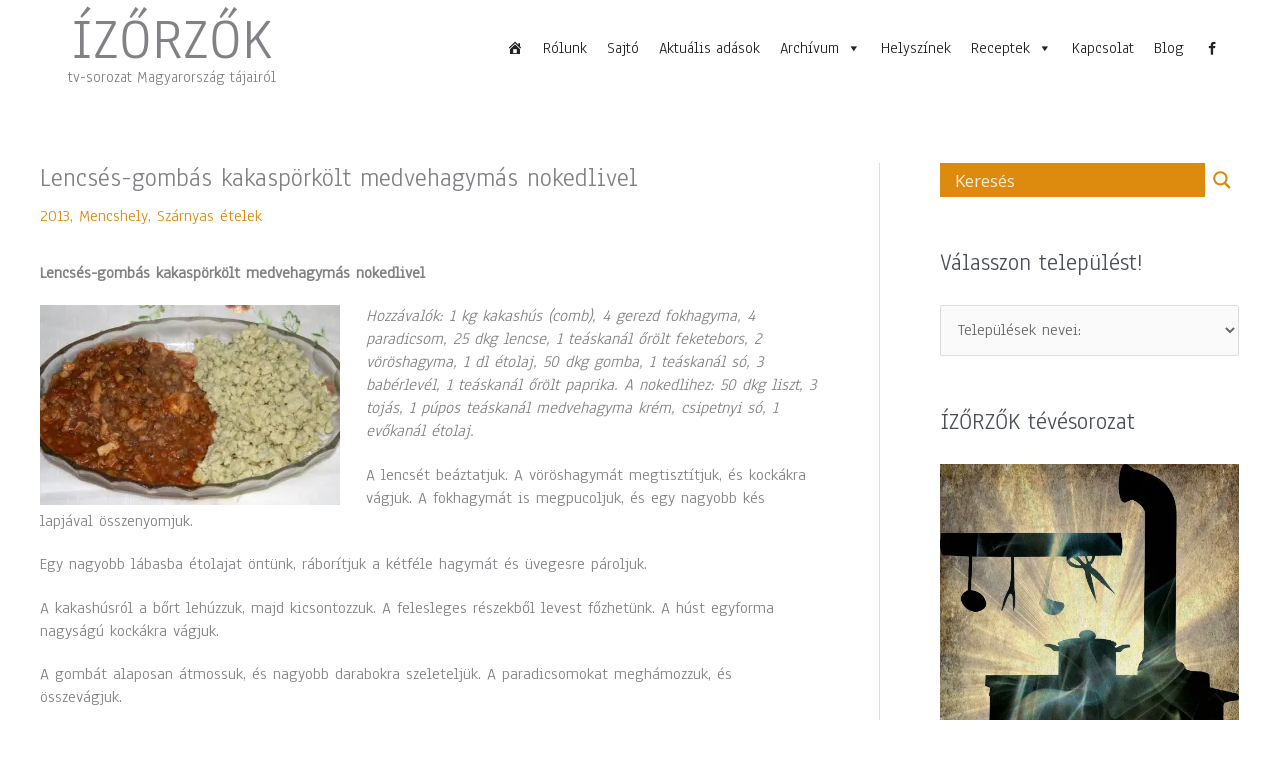

--- FILE ---
content_type: text/html; charset=UTF-8
request_url: https://www.izorzok.hu/lencses-gombas-kakasporkolt-medvehagymas-nokedlivel/
body_size: 36862
content:
<!DOCTYPE html>
<html lang="hu" id="html">
<head>
<meta charset="UTF-8">
<meta name="viewport" content="width=device-width, initial-scale=1">
<link rel="profile" href="https://gmpg.org/xfn/11"> 
<meta name='robots' content='index, follow, max-image-preview:large, max-snippet:-1, max-video-preview:-1' />
<style>img:is([sizes="auto" i], [sizes^="auto," i]) { contain-intrinsic-size: 3000px 1500px }</style>
<!-- This site is optimized with the Yoast SEO plugin v25.9 - https://yoast.com/wordpress/plugins/seo/ -->
<title>Lencsés-gombás kakaspörkölt medvehagymás nokedlivel - ÍZŐRZŐK</title>
<link rel="canonical" href="https://www.izorzok.hu/lencses-gombas-kakasporkolt-medvehagymas-nokedlivel/" />
<meta property="og:locale" content="hu_HU" />
<meta property="og:type" content="article" />
<meta property="og:title" content="Lencsés-gombás kakaspörkölt medvehagymás nokedlivel - ÍZŐRZŐK" />
<meta property="og:description" content="Lencsés-gombás kakaspörkölt medvehagymás nokedlivel Hozzávalók: 1 kg kakashús (comb), 4 gerezd fokhagyma, 4 paradicsom, 25 dkg lencse, 1 teáskanál őrölt feketebors, 2 vöröshagyma, 1 dl étolaj, 50 dkg gomba, 1 teáskanál só, 3 babérlevél, 1 teáskanál őrölt paprika. A nokedlihez: 50 dkg liszt, 3 tojás, 1 púpos teáskanál medvehagyma krém, csipetnyi só, 1 evőkanál étolaj. [&hellip;]" />
<meta property="og:url" content="https://www.izorzok.hu/lencses-gombas-kakasporkolt-medvehagymas-nokedlivel/" />
<meta property="og:site_name" content="ÍZŐRZŐK" />
<meta property="article:published_time" content="2020-01-03T09:54:17+00:00" />
<meta property="article:modified_time" content="2020-01-31T11:23:18+00:00" />
<meta property="og:image" content="https://i1.wp.com/www.izorzok.hu/wp-content/uploads/2020/01/3.lencsés-gombás-kakas-min.jpg?fit=640%2C426&ssl=1" />
<meta property="og:image:width" content="640" />
<meta property="og:image:height" content="426" />
<meta property="og:image:type" content="image/jpeg" />
<meta name="author" content="Róka Ildikó" />
<meta name="twitter:card" content="summary_large_image" />
<meta name="twitter:label1" content="Szerző:" />
<meta name="twitter:data1" content="Róka Ildikó" />
<meta name="twitter:label2" content="Becsült olvasási idő" />
<meta name="twitter:data2" content="2 perc" />
<script type="application/ld+json" class="yoast-schema-graph">{"@context":"https://schema.org","@graph":[{"@type":"WebPage","@id":"https://www.izorzok.hu/lencses-gombas-kakasporkolt-medvehagymas-nokedlivel/","url":"https://www.izorzok.hu/lencses-gombas-kakasporkolt-medvehagymas-nokedlivel/","name":"Lencsés-gombás kakaspörkölt medvehagymás nokedlivel - ÍZŐRZŐK","isPartOf":{"@id":"https://www.izorzok.hu/#website"},"primaryImageOfPage":{"@id":"https://www.izorzok.hu/lencses-gombas-kakasporkolt-medvehagymas-nokedlivel/#primaryimage"},"image":{"@id":"https://www.izorzok.hu/lencses-gombas-kakasporkolt-medvehagymas-nokedlivel/#primaryimage"},"thumbnailUrl":"https://i0.wp.com/www.izorzok.hu/wp-content/uploads/2020/01/3.lencs%C3%A9s-gomb%C3%A1s-kakas-min.jpg?fit=640%2C426&ssl=1","datePublished":"2020-01-03T09:54:17+00:00","dateModified":"2020-01-31T11:23:18+00:00","author":{"@id":"https://www.izorzok.hu/#/schema/person/f2a30c0bc75d6657a334ee8675b6d068"},"breadcrumb":{"@id":"https://www.izorzok.hu/lencses-gombas-kakasporkolt-medvehagymas-nokedlivel/#breadcrumb"},"inLanguage":"hu","potentialAction":[{"@type":"ReadAction","target":["https://www.izorzok.hu/lencses-gombas-kakasporkolt-medvehagymas-nokedlivel/"]}]},{"@type":"ImageObject","inLanguage":"hu","@id":"https://www.izorzok.hu/lencses-gombas-kakasporkolt-medvehagymas-nokedlivel/#primaryimage","url":"https://i0.wp.com/www.izorzok.hu/wp-content/uploads/2020/01/3.lencs%C3%A9s-gomb%C3%A1s-kakas-min.jpg?fit=640%2C426&ssl=1","contentUrl":"https://i0.wp.com/www.izorzok.hu/wp-content/uploads/2020/01/3.lencs%C3%A9s-gomb%C3%A1s-kakas-min.jpg?fit=640%2C426&ssl=1","width":640,"height":426},{"@type":"BreadcrumbList","@id":"https://www.izorzok.hu/lencses-gombas-kakasporkolt-medvehagymas-nokedlivel/#breadcrumb","itemListElement":[{"@type":"ListItem","position":1,"name":"Home","item":"https://www.izorzok.hu/"},{"@type":"ListItem","position":2,"name":"Lencsés-gombás kakaspörkölt medvehagymás nokedlivel"}]},{"@type":"WebSite","@id":"https://www.izorzok.hu/#website","url":"https://www.izorzok.hu/","name":"ÍZŐRZŐK","description":"tv-sorozat Magyarország tájairól","potentialAction":[{"@type":"SearchAction","target":{"@type":"EntryPoint","urlTemplate":"https://www.izorzok.hu/?s={search_term_string}"},"query-input":{"@type":"PropertyValueSpecification","valueRequired":true,"valueName":"search_term_string"}}],"inLanguage":"hu"},{"@type":"Person","@id":"https://www.izorzok.hu/#/schema/person/f2a30c0bc75d6657a334ee8675b6d068","name":"Róka Ildikó","sameAs":["http://Ildikó"],"url":"https://www.izorzok.hu/author/izorzok/"}]}</script>
<!-- / Yoast SEO plugin. -->
<link rel='dns-prefetch' href='//stats.wp.com' />
<link rel='dns-prefetch' href='//fonts.googleapis.com' />
<link rel='preconnect' href='//c0.wp.com' />
<link rel='preconnect' href='//i0.wp.com' />
<link rel="alternate" type="application/rss+xml" title="ÍZŐRZŐK &raquo; hírcsatorna" href="https://www.izorzok.hu/feed/" />
<link rel="alternate" type="application/rss+xml" title="ÍZŐRZŐK &raquo; hozzászólás hírcsatorna" href="https://www.izorzok.hu/comments/feed/" />
<!-- <link rel='stylesheet' id='astra-theme-css-css' href='https://www.izorzok.hu/wp-content/themes/astra/assets/css/minified/style.min.css?ver=4.11.12' media='all' /> -->
<link rel="stylesheet" type="text/css" href="//www.izorzok.hu/wp-content/cache/wpfc-minified/g3wr12hc/2soig.css" media="all"/>
<style id='astra-theme-css-inline-css'>
.ast-no-sidebar .entry-content .alignfull {margin-left: calc( -50vw + 50%);margin-right: calc( -50vw + 50%);max-width: 100vw;width: 100vw;}.ast-no-sidebar .entry-content .alignwide {margin-left: calc(-41vw + 50%);margin-right: calc(-41vw + 50%);max-width: unset;width: unset;}.ast-no-sidebar .entry-content .alignfull .alignfull,.ast-no-sidebar .entry-content .alignfull .alignwide,.ast-no-sidebar .entry-content .alignwide .alignfull,.ast-no-sidebar .entry-content .alignwide .alignwide,.ast-no-sidebar .entry-content .wp-block-column .alignfull,.ast-no-sidebar .entry-content .wp-block-column .alignwide{width: 100%;margin-left: auto;margin-right: auto;}.wp-block-gallery,.blocks-gallery-grid {margin: 0;}.wp-block-separator {max-width: 100px;}.wp-block-separator.is-style-wide,.wp-block-separator.is-style-dots {max-width: none;}.entry-content .has-2-columns .wp-block-column:first-child {padding-right: 10px;}.entry-content .has-2-columns .wp-block-column:last-child {padding-left: 10px;}@media (max-width: 782px) {.entry-content .wp-block-columns .wp-block-column {flex-basis: 100%;}.entry-content .has-2-columns .wp-block-column:first-child {padding-right: 0;}.entry-content .has-2-columns .wp-block-column:last-child {padding-left: 0;}}body .entry-content .wp-block-latest-posts {margin-left: 0;}body .entry-content .wp-block-latest-posts li {list-style: none;}.ast-no-sidebar .ast-container .entry-content .wp-block-latest-posts {margin-left: 0;}.ast-header-break-point .entry-content .alignwide {margin-left: auto;margin-right: auto;}.entry-content .blocks-gallery-item img {margin-bottom: auto;}.wp-block-pullquote {border-top: 4px solid #555d66;border-bottom: 4px solid #555d66;color: #40464d;}:root{--ast-post-nav-space:0;--ast-container-default-xlg-padding:6.67em;--ast-container-default-lg-padding:5.67em;--ast-container-default-slg-padding:4.34em;--ast-container-default-md-padding:3.34em;--ast-container-default-sm-padding:6.67em;--ast-container-default-xs-padding:2.4em;--ast-container-default-xxs-padding:1.4em;--ast-code-block-background:#EEEEEE;--ast-comment-inputs-background:#FAFAFA;--ast-normal-container-width:1200px;--ast-narrow-container-width:750px;--ast-blog-title-font-weight:normal;--ast-blog-meta-weight:inherit;--ast-global-color-primary:var(--ast-global-color-5);--ast-global-color-secondary:var(--ast-global-color-4);--ast-global-color-alternate-background:var(--ast-global-color-7);--ast-global-color-subtle-background:var(--ast-global-color-6);--ast-bg-style-guide:#F8FAFC;--ast-shadow-style-guide:0px 0px 4px 0 #00000057;--ast-global-dark-bg-style:#fff;--ast-global-dark-lfs:#fbfbfb;--ast-widget-bg-color:#fafafa;--ast-wc-container-head-bg-color:#fbfbfb;--ast-title-layout-bg:#eeeeee;--ast-search-border-color:#e7e7e7;--ast-lifter-hover-bg:#e6e6e6;--ast-gallery-block-color:#000;--srfm-color-input-label:var(--ast-global-color-2);}html{font-size:106.25%;}a,.page-title{color:#dd8b0f;}a:hover,a:focus{color:var(--ast-global-color-1);}body,button,input,select,textarea,.ast-button,.ast-custom-button{font-family:'Anaheim',sans-serif;font-weight:400;font-size:17px;font-size:1rem;line-height:var(--ast-body-line-height,1.4em);}blockquote{color:var(--ast-global-color-3);}p,.entry-content p{margin-bottom:1.2em;}.ast-site-identity .site-title a{color:var(--ast-global-color-2);}.site-title{font-size:60px;font-size:3.5294117647059rem;display:block;}.site-header .site-description{font-size:15px;font-size:0.88235294117647rem;display:block;}.entry-title{font-size:26px;font-size:1.5294117647059rem;}.archive .ast-article-post .ast-article-inner,.blog .ast-article-post .ast-article-inner,.archive .ast-article-post .ast-article-inner:hover,.blog .ast-article-post .ast-article-inner:hover{overflow:hidden;}h1,.entry-content :where(h1){font-size:40px;font-size:2.3529411764706rem;line-height:1.4em;}h2,.entry-content :where(h2){font-size:32px;font-size:1.8823529411765rem;line-height:1.3em;}h3,.entry-content :where(h3){font-size:26px;font-size:1.5294117647059rem;line-height:1.3em;}h4,.entry-content :where(h4){font-size:24px;font-size:1.4117647058824rem;line-height:1.2em;}h5,.entry-content :where(h5){font-size:20px;font-size:1.1764705882353rem;line-height:1.2em;}h6,.entry-content :where(h6){font-size:16px;font-size:0.94117647058824rem;line-height:1.25em;}::selection{background-color:#dd9933;color:#000000;}body,h1,h2,h3,h4,h5,h6,.entry-title a,.entry-content :where(h1,h2,h3,h4,h5,h6){color:var(--ast-global-color-3);}.tagcloud a:hover,.tagcloud a:focus,.tagcloud a.current-item{color:#000000;border-color:#dd8b0f;background-color:#dd8b0f;}input:focus,input[type="text"]:focus,input[type="email"]:focus,input[type="url"]:focus,input[type="password"]:focus,input[type="reset"]:focus,input[type="search"]:focus,textarea:focus{border-color:#dd8b0f;}input[type="radio"]:checked,input[type=reset],input[type="checkbox"]:checked,input[type="checkbox"]:hover:checked,input[type="checkbox"]:focus:checked,input[type=range]::-webkit-slider-thumb{border-color:#dd8b0f;background-color:#dd8b0f;box-shadow:none;}.site-footer a:hover + .post-count,.site-footer a:focus + .post-count{background:#dd8b0f;border-color:#dd8b0f;}.single .nav-links .nav-previous,.single .nav-links .nav-next{color:#dd8b0f;}.entry-meta,.entry-meta *{line-height:1.45;color:#dd8b0f;}.entry-meta a:not(.ast-button):hover,.entry-meta a:not(.ast-button):hover *,.entry-meta a:not(.ast-button):focus,.entry-meta a:not(.ast-button):focus *,.page-links > .page-link,.page-links .page-link:hover,.post-navigation a:hover{color:var(--ast-global-color-1);}#cat option,.secondary .calendar_wrap thead a,.secondary .calendar_wrap thead a:visited{color:#dd8b0f;}.secondary .calendar_wrap #today,.ast-progress-val span{background:#dd8b0f;}.secondary a:hover + .post-count,.secondary a:focus + .post-count{background:#dd8b0f;border-color:#dd8b0f;}.calendar_wrap #today > a{color:#000000;}.page-links .page-link,.single .post-navigation a{color:#dd8b0f;}.ast-search-menu-icon .search-form button.search-submit{padding:0 4px;}.ast-search-menu-icon form.search-form{padding-right:0;}.ast-header-search .ast-search-menu-icon.ast-dropdown-active .search-form,.ast-header-search .ast-search-menu-icon.ast-dropdown-active .search-field:focus{transition:all 0.2s;}.search-form input.search-field:focus{outline:none;}.widget-title,.widget .wp-block-heading{font-size:24px;font-size:1.4117647058824rem;color:var(--ast-global-color-3);}#secondary,#secondary button,#secondary input,#secondary select,#secondary textarea{font-size:17px;font-size:1rem;}.ast-search-menu-icon.slide-search a:focus-visible:focus-visible,.astra-search-icon:focus-visible,#close:focus-visible,a:focus-visible,.ast-menu-toggle:focus-visible,.site .skip-link:focus-visible,.wp-block-loginout input:focus-visible,.wp-block-search.wp-block-search__button-inside .wp-block-search__inside-wrapper,.ast-header-navigation-arrow:focus-visible,.ast-orders-table__row .ast-orders-table__cell:focus-visible,a#ast-apply-coupon:focus-visible,#ast-apply-coupon:focus-visible,#close:focus-visible,.button.search-submit:focus-visible,#search_submit:focus,.normal-search:focus-visible,.ast-header-account-wrap:focus-visible,.astra-cart-drawer-close:focus,.ast-single-variation:focus,.ast-button:focus{outline-style:dotted;outline-color:inherit;outline-width:thin;}input:focus,input[type="text"]:focus,input[type="email"]:focus,input[type="url"]:focus,input[type="password"]:focus,input[type="reset"]:focus,input[type="search"]:focus,input[type="number"]:focus,textarea:focus,.wp-block-search__input:focus,[data-section="section-header-mobile-trigger"] .ast-button-wrap .ast-mobile-menu-trigger-minimal:focus,.ast-mobile-popup-drawer.active .menu-toggle-close:focus,#ast-scroll-top:focus,#coupon_code:focus,#ast-coupon-code:focus{border-style:dotted;border-color:inherit;border-width:thin;}input{outline:none;}.main-header-menu .menu-link,.ast-header-custom-item a{color:var(--ast-global-color-3);}.main-header-menu .menu-item:hover > .menu-link,.main-header-menu .menu-item:hover > .ast-menu-toggle,.main-header-menu .ast-masthead-custom-menu-items a:hover,.main-header-menu .menu-item.focus > .menu-link,.main-header-menu .menu-item.focus > .ast-menu-toggle,.main-header-menu .current-menu-item > .menu-link,.main-header-menu .current-menu-ancestor > .menu-link,.main-header-menu .current-menu-item > .ast-menu-toggle,.main-header-menu .current-menu-ancestor > .ast-menu-toggle{color:#dd8b0f;}.header-main-layout-3 .ast-main-header-bar-alignment{margin-right:auto;}.header-main-layout-2 .site-header-section-left .ast-site-identity{text-align:left;}body .ast-oembed-container *{position:absolute;top:0;width:100%;height:100%;left:0;}body .wp-block-embed-pocket-casts .ast-oembed-container *{position:unset;}.ast-header-break-point .ast-mobile-menu-buttons-minimal.menu-toggle{background:transparent;color:#dd9933;}.ast-header-break-point .ast-mobile-menu-buttons-outline.menu-toggle{background:transparent;border:1px solid #dd9933;color:#dd9933;}.ast-header-break-point .ast-mobile-menu-buttons-fill.menu-toggle{background:#dd9933;}.ast-single-post-featured-section + article {margin-top: 2em;}.site-content .ast-single-post-featured-section img {width: 100%;overflow: hidden;object-fit: cover;}.site > .ast-single-related-posts-container {margin-top: 0;}@media (min-width: 769px) {.ast-desktop .ast-container--narrow {max-width: var(--ast-narrow-container-width);margin: 0 auto;}}#secondary {margin: 4em 0 2.5em;word-break: break-word;line-height: 2;}#secondary li {margin-bottom: 0.25em;}#secondary li:last-child {margin-bottom: 0;}@media (max-width: 768px) {.js_active .ast-plain-container.ast-single-post #secondary {margin-top: 1.5em;}}.ast-separate-container.ast-two-container #secondary .widget {background-color: #fff;padding: 2em;margin-bottom: 2em;}@media (min-width: 993px) {.ast-left-sidebar #secondary {padding-right: 60px;}.ast-right-sidebar #secondary {padding-left: 60px;}}@media (max-width: 993px) {.ast-right-sidebar #secondary {padding-left: 30px;}.ast-left-sidebar #secondary {padding-right: 30px;}}.ast-small-footer > .ast-footer-overlay{background-color:#303030;;}.footer-adv .footer-adv-overlay{border-top-style:solid;}.footer-adv-overlay{background-color:#0d4b65;;}@media( max-width: 420px ) {.single .nav-links .nav-previous,.single .nav-links .nav-next {width: 100%;text-align: center;}}.wp-block-buttons.aligncenter{justify-content:center;}@media (max-width:782px){.entry-content .wp-block-columns .wp-block-column{margin-left:0px;}}.wp-block-image.aligncenter{margin-left:auto;margin-right:auto;}.wp-block-table.aligncenter{margin-left:auto;margin-right:auto;}.wp-block-buttons .wp-block-button.is-style-outline .wp-block-button__link.wp-element-button,.ast-outline-button,.wp-block-uagb-buttons-child .uagb-buttons-repeater.ast-outline-button{border-top-width:2px;border-right-width:2px;border-bottom-width:2px;border-left-width:2px;font-family:inherit;font-weight:inherit;line-height:1em;}.wp-block-button .wp-block-button__link.wp-element-button.is-style-outline:not(.has-background),.wp-block-button.is-style-outline>.wp-block-button__link.wp-element-button:not(.has-background),.ast-outline-button{background-color:transparent;}.entry-content[data-ast-blocks-layout] > figure{margin-bottom:1em;}.elementor-widget-container .elementor-loop-container .e-loop-item[data-elementor-type="loop-item"]{width:100%;}@media (max-width:768px){.ast-left-sidebar #content > .ast-container{display:flex;flex-direction:column-reverse;width:100%;}.ast-separate-container .ast-article-post,.ast-separate-container .ast-article-single{padding:1.5em 2.14em;}.ast-author-box img.avatar{margin:20px 0 0 0;}}@media (max-width:768px){#secondary.secondary{padding-top:0;}.ast-separate-container.ast-right-sidebar #secondary{padding-left:1em;padding-right:1em;}.ast-separate-container.ast-two-container #secondary{padding-left:0;padding-right:0;}.ast-page-builder-template .entry-header #secondary,.ast-page-builder-template #secondary{margin-top:1.5em;}}@media (max-width:768px){.ast-right-sidebar #primary{padding-right:0;}.ast-page-builder-template.ast-left-sidebar #secondary,.ast-page-builder-template.ast-right-sidebar #secondary{padding-right:20px;padding-left:20px;}.ast-right-sidebar #secondary,.ast-left-sidebar #primary{padding-left:0;}.ast-left-sidebar #secondary{padding-right:0;}}@media (min-width:769px){.ast-separate-container.ast-right-sidebar #primary,.ast-separate-container.ast-left-sidebar #primary{border:0;}.search-no-results.ast-separate-container #primary{margin-bottom:4em;}}@media (min-width:769px){.ast-right-sidebar #primary{border-right:1px solid var(--ast-border-color);}.ast-left-sidebar #primary{border-left:1px solid var(--ast-border-color);}.ast-right-sidebar #secondary{border-left:1px solid var(--ast-border-color);margin-left:-1px;}.ast-left-sidebar #secondary{border-right:1px solid var(--ast-border-color);margin-right:-1px;}.ast-separate-container.ast-two-container.ast-right-sidebar #secondary{padding-left:30px;padding-right:0;}.ast-separate-container.ast-two-container.ast-left-sidebar #secondary{padding-right:30px;padding-left:0;}.ast-separate-container.ast-right-sidebar #secondary,.ast-separate-container.ast-left-sidebar #secondary{border:0;margin-left:auto;margin-right:auto;}.ast-separate-container.ast-two-container #secondary .widget:last-child{margin-bottom:0;}}.menu-toggle,button,.ast-button,.ast-custom-button,.button,input#submit,input[type="button"],input[type="submit"],input[type="reset"]{color:#000000;border-color:#dd9933;background-color:#dd9933;padding-top:10px;padding-right:40px;padding-bottom:10px;padding-left:40px;font-family:inherit;font-weight:inherit;}button:focus,.menu-toggle:hover,button:hover,.ast-button:hover,.ast-custom-button:hover .button:hover,.ast-custom-button:hover,input[type=reset]:hover,input[type=reset]:focus,input#submit:hover,input#submit:focus,input[type="button"]:hover,input[type="button"]:focus,input[type="submit"]:hover,input[type="submit"]:focus{color:#ffffff;background-color:var(--ast-global-color-1);border-color:var(--ast-global-color-1);}@media (max-width:768px){.ast-mobile-header-stack .main-header-bar .ast-search-menu-icon{display:inline-block;}.ast-header-break-point.ast-header-custom-item-outside .ast-mobile-header-stack .main-header-bar .ast-search-icon{margin:0;}.ast-comment-avatar-wrap img{max-width:2.5em;}.ast-comment-meta{padding:0 1.8888em 1.3333em;}.ast-separate-container .ast-comment-list li.depth-1{padding:1.5em 2.14em;}.ast-separate-container .comment-respond{padding:2em 2.14em;}}@media (min-width:544px){.ast-container{max-width:100%;}}@media (max-width:544px){.ast-separate-container .ast-article-post,.ast-separate-container .ast-article-single,.ast-separate-container .comments-title,.ast-separate-container .ast-archive-description{padding:1.5em 1em;}.ast-separate-container #content .ast-container{padding-left:0.54em;padding-right:0.54em;}.ast-separate-container .ast-comment-list .bypostauthor{padding:.5em;}.ast-search-menu-icon.ast-dropdown-active .search-field{width:170px;}.ast-separate-container #secondary{padding-top:0;}.ast-separate-container.ast-two-container #secondary .widget{margin-bottom:1.5em;padding-left:1em;padding-right:1em;}.site-branding img,.site-header .site-logo-img .custom-logo-link img{max-width:100%;}}@media (min-width:769px){.ast-small-footer .ast-container{max-width:100%;padding-left:35px;padding-right:35px;}} #ast-mobile-header .ast-site-header-cart-li a{pointer-events:none;}.ast-no-sidebar.ast-separate-container .entry-content .alignfull {margin-left: -6.67em;margin-right: -6.67em;width: auto;}@media (max-width: 1200px) {.ast-no-sidebar.ast-separate-container .entry-content .alignfull {margin-left: -2.4em;margin-right: -2.4em;}}@media (max-width: 768px) {.ast-no-sidebar.ast-separate-container .entry-content .alignfull {margin-left: -2.14em;margin-right: -2.14em;}}@media (max-width: 544px) {.ast-no-sidebar.ast-separate-container .entry-content .alignfull {margin-left: -1em;margin-right: -1em;}}.ast-no-sidebar.ast-separate-container .entry-content .alignwide {margin-left: -20px;margin-right: -20px;}.ast-no-sidebar.ast-separate-container .entry-content .wp-block-column .alignfull,.ast-no-sidebar.ast-separate-container .entry-content .wp-block-column .alignwide {margin-left: auto;margin-right: auto;width: 100%;}@media (max-width:768px){.site-title{display:block;}.site-header .site-description{display:block;}h1,.entry-content :where(h1){font-size:30px;}h2,.entry-content :where(h2){font-size:25px;}h3,.entry-content :where(h3){font-size:20px;}}@media (max-width:544px){.site-title{display:block;}.site-header .site-description{display:block;}h1,.entry-content :where(h1){font-size:30px;}h2,.entry-content :where(h2){font-size:25px;}h3,.entry-content :where(h3){font-size:20px;}}@media (max-width:768px){html{font-size:96.9%;}}@media (max-width:544px){html{font-size:96.9%;}}@media (min-width:769px){.ast-container{max-width:1240px;}}@font-face {font-family: "Astra";src: url(https://www.izorzok.hu/wp-content/themes/astra/assets/fonts/astra.woff) format("woff"),url(https://www.izorzok.hu/wp-content/themes/astra/assets/fonts/astra.ttf) format("truetype"),url(https://www.izorzok.hu/wp-content/themes/astra/assets/fonts/astra.svg#astra) format("svg");font-weight: normal;font-style: normal;font-display: fallback;}@media (max-width:0px) {.main-header-bar .main-header-bar-navigation{display:none;}}.ast-desktop .main-header-menu.submenu-with-border .sub-menu,.ast-desktop .main-header-menu.submenu-with-border .astra-full-megamenu-wrapper{border-color:#dd9933;}.ast-desktop .main-header-menu.submenu-with-border .sub-menu{border-top-width:2px;border-style:solid;}.ast-desktop .main-header-menu.submenu-with-border .sub-menu .sub-menu{top:-2px;}.ast-desktop .main-header-menu.submenu-with-border .sub-menu .menu-link,.ast-desktop .main-header-menu.submenu-with-border .children .menu-link{border-bottom-width:0px;border-style:solid;border-color:#eaeaea;}@media (min-width:769px){.main-header-menu .sub-menu .menu-item.ast-left-align-sub-menu:hover > .sub-menu,.main-header-menu .sub-menu .menu-item.ast-left-align-sub-menu.focus > .sub-menu{margin-left:-0px;}}.ast-small-footer{border-top-style:solid;border-top-width:1px;border-top-color:#0d4b65;}.ast-small-footer-wrap{text-align:center;}.site .comments-area{padding-bottom:3em;}.ast-header-break-point.ast-header-custom-item-inside .main-header-bar .main-header-bar-navigation .ast-search-icon {display: none;}.ast-header-break-point.ast-header-custom-item-inside .main-header-bar .ast-search-menu-icon .search-form {padding: 0;display: block;overflow: hidden;}.ast-header-break-point .ast-header-custom-item .widget:last-child {margin-bottom: 1em;}.ast-header-custom-item .widget {margin: 0.5em;display: inline-block;vertical-align: middle;}.ast-header-custom-item .widget p {margin-bottom: 0;}.ast-header-custom-item .widget li {width: auto;}.ast-header-custom-item-inside .button-custom-menu-item .menu-link {display: none;}.ast-header-custom-item-inside.ast-header-break-point .button-custom-menu-item .ast-custom-button-link {display: none;}.ast-header-custom-item-inside.ast-header-break-point .button-custom-menu-item .menu-link {display: block;}.ast-header-break-point.ast-header-custom-item-outside .main-header-bar .ast-search-icon {margin-right: 1em;}.ast-header-break-point.ast-header-custom-item-inside .main-header-bar .ast-search-menu-icon .search-field,.ast-header-break-point.ast-header-custom-item-inside .main-header-bar .ast-search-menu-icon.ast-inline-search .search-field {width: 100%;padding-right: 5.5em;}.ast-header-break-point.ast-header-custom-item-inside .main-header-bar .ast-search-menu-icon .search-submit {display: block;position: absolute;height: 100%;top: 0;right: 0;padding: 0 1em;border-radius: 0;}.ast-header-break-point .ast-header-custom-item .ast-masthead-custom-menu-items {padding-left: 20px;padding-right: 20px;margin-bottom: 1em;margin-top: 1em;}.ast-header-custom-item-inside.ast-header-break-point .button-custom-menu-item {padding-left: 0;padding-right: 0;margin-top: 0;margin-bottom: 0;}.astra-icon-down_arrow::after {content: "\e900";font-family: Astra;}.astra-icon-close::after {content: "\e5cd";font-family: Astra;}.astra-icon-drag_handle::after {content: "\e25d";font-family: Astra;}.astra-icon-format_align_justify::after {content: "\e235";font-family: Astra;}.astra-icon-menu::after {content: "\e5d2";font-family: Astra;}.astra-icon-reorder::after {content: "\e8fe";font-family: Astra;}.astra-icon-search::after {content: "\e8b6";font-family: Astra;}.astra-icon-zoom_in::after {content: "\e56b";font-family: Astra;}.astra-icon-check-circle::after {content: "\e901";font-family: Astra;}.astra-icon-shopping-cart::after {content: "\f07a";font-family: Astra;}.astra-icon-shopping-bag::after {content: "\f290";font-family: Astra;}.astra-icon-shopping-basket::after {content: "\f291";font-family: Astra;}.astra-icon-circle-o::after {content: "\e903";font-family: Astra;}.astra-icon-certificate::after {content: "\e902";font-family: Astra;}blockquote {padding: 1.2em;}:root .has-ast-global-color-0-color{color:var(--ast-global-color-0);}:root .has-ast-global-color-0-background-color{background-color:var(--ast-global-color-0);}:root .wp-block-button .has-ast-global-color-0-color{color:var(--ast-global-color-0);}:root .wp-block-button .has-ast-global-color-0-background-color{background-color:var(--ast-global-color-0);}:root .has-ast-global-color-1-color{color:var(--ast-global-color-1);}:root .has-ast-global-color-1-background-color{background-color:var(--ast-global-color-1);}:root .wp-block-button .has-ast-global-color-1-color{color:var(--ast-global-color-1);}:root .wp-block-button .has-ast-global-color-1-background-color{background-color:var(--ast-global-color-1);}:root .has-ast-global-color-2-color{color:var(--ast-global-color-2);}:root .has-ast-global-color-2-background-color{background-color:var(--ast-global-color-2);}:root .wp-block-button .has-ast-global-color-2-color{color:var(--ast-global-color-2);}:root .wp-block-button .has-ast-global-color-2-background-color{background-color:var(--ast-global-color-2);}:root .has-ast-global-color-3-color{color:var(--ast-global-color-3);}:root .has-ast-global-color-3-background-color{background-color:var(--ast-global-color-3);}:root .wp-block-button .has-ast-global-color-3-color{color:var(--ast-global-color-3);}:root .wp-block-button .has-ast-global-color-3-background-color{background-color:var(--ast-global-color-3);}:root .has-ast-global-color-4-color{color:var(--ast-global-color-4);}:root .has-ast-global-color-4-background-color{background-color:var(--ast-global-color-4);}:root .wp-block-button .has-ast-global-color-4-color{color:var(--ast-global-color-4);}:root .wp-block-button .has-ast-global-color-4-background-color{background-color:var(--ast-global-color-4);}:root .has-ast-global-color-5-color{color:var(--ast-global-color-5);}:root .has-ast-global-color-5-background-color{background-color:var(--ast-global-color-5);}:root .wp-block-button .has-ast-global-color-5-color{color:var(--ast-global-color-5);}:root .wp-block-button .has-ast-global-color-5-background-color{background-color:var(--ast-global-color-5);}:root .has-ast-global-color-6-color{color:var(--ast-global-color-6);}:root .has-ast-global-color-6-background-color{background-color:var(--ast-global-color-6);}:root .wp-block-button .has-ast-global-color-6-color{color:var(--ast-global-color-6);}:root .wp-block-button .has-ast-global-color-6-background-color{background-color:var(--ast-global-color-6);}:root .has-ast-global-color-7-color{color:var(--ast-global-color-7);}:root .has-ast-global-color-7-background-color{background-color:var(--ast-global-color-7);}:root .wp-block-button .has-ast-global-color-7-color{color:var(--ast-global-color-7);}:root .wp-block-button .has-ast-global-color-7-background-color{background-color:var(--ast-global-color-7);}:root .has-ast-global-color-8-color{color:var(--ast-global-color-8);}:root .has-ast-global-color-8-background-color{background-color:var(--ast-global-color-8);}:root .wp-block-button .has-ast-global-color-8-color{color:var(--ast-global-color-8);}:root .wp-block-button .has-ast-global-color-8-background-color{background-color:var(--ast-global-color-8);}:root{--ast-global-color-0:#0170B9;--ast-global-color-1:#3a3a3a;--ast-global-color-2:#3a3a3a;--ast-global-color-3:#4B4F58;--ast-global-color-4:#F5F5F5;--ast-global-color-5:#FFFFFF;--ast-global-color-6:#E5E5E5;--ast-global-color-7:#424242;--ast-global-color-8:#000000;}:root {--ast-border-color : #dddddd;}.ast-single-entry-banner {-js-display: flex;display: flex;flex-direction: column;justify-content: center;text-align: center;position: relative;background: var(--ast-title-layout-bg);}.ast-single-entry-banner[data-banner-layout="layout-1"] {max-width: 1200px;background: inherit;padding: 20px 0;}.ast-single-entry-banner[data-banner-width-type="custom"] {margin: 0 auto;width: 100%;}.ast-single-entry-banner + .site-content .entry-header {margin-bottom: 0;}.site .ast-author-avatar {--ast-author-avatar-size: ;}a.ast-underline-text {text-decoration: underline;}.ast-container > .ast-terms-link {position: relative;display: block;}a.ast-button.ast-badge-tax {padding: 4px 8px;border-radius: 3px;font-size: inherit;}header.entry-header{text-align:left;}header.entry-header > *:not(:last-child){margin-bottom:10px;}@media (max-width:768px){header.entry-header{text-align:left;}}@media (max-width:544px){header.entry-header{text-align:left;}}.ast-archive-entry-banner {-js-display: flex;display: flex;flex-direction: column;justify-content: center;text-align: center;position: relative;background: var(--ast-title-layout-bg);}.ast-archive-entry-banner[data-banner-width-type="custom"] {margin: 0 auto;width: 100%;}.ast-archive-entry-banner[data-banner-layout="layout-1"] {background: inherit;padding: 20px 0;text-align: left;}body.archive .ast-archive-description{max-width:1200px;width:100%;text-align:left;padding-top:3em;padding-right:3em;padding-bottom:3em;padding-left:3em;}body.archive .ast-archive-description .ast-archive-title,body.archive .ast-archive-description .ast-archive-title *{font-size:40px;font-size:2.3529411764706rem;}body.archive .ast-archive-description > *:not(:last-child){margin-bottom:10px;}@media (max-width:768px){body.archive .ast-archive-description{text-align:left;}}@media (max-width:544px){body.archive .ast-archive-description{text-align:left;}}.ast-breadcrumbs .trail-browse,.ast-breadcrumbs .trail-items,.ast-breadcrumbs .trail-items li{display:inline-block;margin:0;padding:0;border:none;background:inherit;text-indent:0;text-decoration:none;}.ast-breadcrumbs .trail-browse{font-size:inherit;font-style:inherit;font-weight:inherit;color:inherit;}.ast-breadcrumbs .trail-items{list-style:none;}.trail-items li::after{padding:0 0.3em;content:"\00bb";}.trail-items li:last-of-type::after{display:none;}h1,h2,h3,h4,h5,h6,.entry-content :where(h1,h2,h3,h4,h5,h6){color:var(--ast-global-color-2);}.elementor-posts-container [CLASS*="ast-width-"]{width:100%;}.elementor-template-full-width .ast-container{display:block;}.elementor-screen-only,.screen-reader-text,.screen-reader-text span,.ui-helper-hidden-accessible{top:0 !important;}@media (max-width:544px){.elementor-element .elementor-wc-products .woocommerce[class*="columns-"] ul.products li.product{width:auto;margin:0;}.elementor-element .woocommerce .woocommerce-result-count{float:none;}}.ast-header-break-point .main-header-bar{border-bottom-width:1px;}@media (min-width:769px){.main-header-bar{border-bottom-width:1px;}}@media (min-width:769px){#primary{width:70%;}#secondary{width:30%;}}.main-header-menu .menu-item, #astra-footer-menu .menu-item, .main-header-bar .ast-masthead-custom-menu-items{-js-display:flex;display:flex;-webkit-box-pack:center;-webkit-justify-content:center;-moz-box-pack:center;-ms-flex-pack:center;justify-content:center;-webkit-box-orient:vertical;-webkit-box-direction:normal;-webkit-flex-direction:column;-moz-box-orient:vertical;-moz-box-direction:normal;-ms-flex-direction:column;flex-direction:column;}.main-header-menu > .menu-item > .menu-link, #astra-footer-menu > .menu-item > .menu-link{height:100%;-webkit-box-align:center;-webkit-align-items:center;-moz-box-align:center;-ms-flex-align:center;align-items:center;-js-display:flex;display:flex;}.ast-primary-menu-disabled .main-header-bar .ast-masthead-custom-menu-items{flex:unset;}.main-header-menu .sub-menu .menu-item.menu-item-has-children > .menu-link:after{position:absolute;right:1em;top:50%;transform:translate(0,-50%) rotate(270deg);}.ast-header-break-point .main-header-bar .main-header-bar-navigation .page_item_has_children > .ast-menu-toggle::before, .ast-header-break-point .main-header-bar .main-header-bar-navigation .menu-item-has-children > .ast-menu-toggle::before, .ast-mobile-popup-drawer .main-header-bar-navigation .menu-item-has-children>.ast-menu-toggle::before, .ast-header-break-point .ast-mobile-header-wrap .main-header-bar-navigation .menu-item-has-children > .ast-menu-toggle::before{font-weight:bold;content:"\e900";font-family:Astra;text-decoration:inherit;display:inline-block;}.ast-header-break-point .main-navigation ul.sub-menu .menu-item .menu-link:before{content:"\e900";font-family:Astra;font-size:.65em;text-decoration:inherit;display:inline-block;transform:translate(0, -2px) rotateZ(270deg);margin-right:5px;}.widget_search .search-form:after{font-family:Astra;font-size:1.2em;font-weight:normal;content:"\e8b6";position:absolute;top:50%;right:15px;transform:translate(0, -50%);}.astra-search-icon::before{content:"\e8b6";font-family:Astra;font-style:normal;font-weight:normal;text-decoration:inherit;text-align:center;-webkit-font-smoothing:antialiased;-moz-osx-font-smoothing:grayscale;z-index:3;}.main-header-bar .main-header-bar-navigation .page_item_has_children > a:after, .main-header-bar .main-header-bar-navigation .menu-item-has-children > a:after, .menu-item-has-children .ast-header-navigation-arrow:after{content:"\e900";display:inline-block;font-family:Astra;font-size:.6rem;font-weight:bold;text-rendering:auto;-webkit-font-smoothing:antialiased;-moz-osx-font-smoothing:grayscale;margin-left:10px;line-height:normal;}.menu-item-has-children .sub-menu .ast-header-navigation-arrow:after{margin-left:0;}.ast-mobile-popup-drawer .main-header-bar-navigation .ast-submenu-expanded>.ast-menu-toggle::before{transform:rotateX(180deg);}.ast-header-break-point .main-header-bar-navigation .menu-item-has-children > .menu-link:after{display:none;}@media (min-width:769px){.ast-builder-menu .main-navigation > ul > li:last-child a{margin-right:0;}}.ast-separate-container .ast-article-inner{background-color:transparent;background-image:none;}.ast-separate-container .ast-article-post{background-color:var(--ast-global-color-5);}@media (max-width:768px){.ast-separate-container .ast-article-post{background-color:var(--ast-global-color-5);}}@media (max-width:544px){.ast-separate-container .ast-article-post{background-color:var(--ast-global-color-5);}}.ast-separate-container .ast-article-single:not(.ast-related-post), .ast-separate-container .error-404, .ast-separate-container .no-results, .single.ast-separate-container  .ast-author-meta, .ast-separate-container .related-posts-title-wrapper, .ast-separate-container .comments-count-wrapper, .ast-box-layout.ast-plain-container .site-content, .ast-padded-layout.ast-plain-container .site-content, .ast-separate-container .ast-archive-description, .ast-separate-container .comments-area .comment-respond, .ast-separate-container .comments-area .ast-comment-list li, .ast-separate-container .comments-area .comments-title{background-color:var(--ast-global-color-5);}@media (max-width:768px){.ast-separate-container .ast-article-single:not(.ast-related-post), .ast-separate-container .error-404, .ast-separate-container .no-results, .single.ast-separate-container  .ast-author-meta, .ast-separate-container .related-posts-title-wrapper, .ast-separate-container .comments-count-wrapper, .ast-box-layout.ast-plain-container .site-content, .ast-padded-layout.ast-plain-container .site-content, .ast-separate-container .ast-archive-description{background-color:var(--ast-global-color-5);}}@media (max-width:544px){.ast-separate-container .ast-article-single:not(.ast-related-post), .ast-separate-container .error-404, .ast-separate-container .no-results, .single.ast-separate-container  .ast-author-meta, .ast-separate-container .related-posts-title-wrapper, .ast-separate-container .comments-count-wrapper, .ast-box-layout.ast-plain-container .site-content, .ast-padded-layout.ast-plain-container .site-content, .ast-separate-container .ast-archive-description{background-color:var(--ast-global-color-5);}}.ast-separate-container.ast-two-container #secondary .widget{background-color:var(--ast-global-color-5);}@media (max-width:768px){.ast-separate-container.ast-two-container #secondary .widget{background-color:var(--ast-global-color-5);}}@media (max-width:544px){.ast-separate-container.ast-two-container #secondary .widget{background-color:var(--ast-global-color-5);}}:root{--e-global-color-astglobalcolor0:#0170B9;--e-global-color-astglobalcolor1:#3a3a3a;--e-global-color-astglobalcolor2:#3a3a3a;--e-global-color-astglobalcolor3:#4B4F58;--e-global-color-astglobalcolor4:#F5F5F5;--e-global-color-astglobalcolor5:#FFFFFF;--e-global-color-astglobalcolor6:#E5E5E5;--e-global-color-astglobalcolor7:#424242;--e-global-color-astglobalcolor8:#000000;}
</style>
<link rel='stylesheet' id='astra-google-fonts-css' href='https://fonts.googleapis.com/css?family=Anaheim%3A400%2C&#038;display=fallback&#038;ver=4.11.12' media='all' />
<link rel='stylesheet' id='wp-block-library-css' href='https://c0.wp.com/c/6.8.3/wp-includes/css/dist/block-library/style.min.css' media='all' />
<link rel='stylesheet' id='mediaelement-css' href='https://c0.wp.com/c/6.8.3/wp-includes/js/mediaelement/mediaelementplayer-legacy.min.css' media='all' />
<link rel='stylesheet' id='wp-mediaelement-css' href='https://c0.wp.com/c/6.8.3/wp-includes/js/mediaelement/wp-mediaelement.min.css' media='all' />
<style id='jetpack-sharing-buttons-style-inline-css'>
.jetpack-sharing-buttons__services-list{display:flex;flex-direction:row;flex-wrap:wrap;gap:0;list-style-type:none;margin:5px;padding:0}.jetpack-sharing-buttons__services-list.has-small-icon-size{font-size:12px}.jetpack-sharing-buttons__services-list.has-normal-icon-size{font-size:16px}.jetpack-sharing-buttons__services-list.has-large-icon-size{font-size:24px}.jetpack-sharing-buttons__services-list.has-huge-icon-size{font-size:36px}@media print{.jetpack-sharing-buttons__services-list{display:none!important}}.editor-styles-wrapper .wp-block-jetpack-sharing-buttons{gap:0;padding-inline-start:0}ul.jetpack-sharing-buttons__services-list.has-background{padding:1.25em 2.375em}
</style>
<style id='global-styles-inline-css'>
:root{--wp--preset--aspect-ratio--square: 1;--wp--preset--aspect-ratio--4-3: 4/3;--wp--preset--aspect-ratio--3-4: 3/4;--wp--preset--aspect-ratio--3-2: 3/2;--wp--preset--aspect-ratio--2-3: 2/3;--wp--preset--aspect-ratio--16-9: 16/9;--wp--preset--aspect-ratio--9-16: 9/16;--wp--preset--color--black: #000000;--wp--preset--color--cyan-bluish-gray: #abb8c3;--wp--preset--color--white: #ffffff;--wp--preset--color--pale-pink: #f78da7;--wp--preset--color--vivid-red: #cf2e2e;--wp--preset--color--luminous-vivid-orange: #ff6900;--wp--preset--color--luminous-vivid-amber: #fcb900;--wp--preset--color--light-green-cyan: #7bdcb5;--wp--preset--color--vivid-green-cyan: #00d084;--wp--preset--color--pale-cyan-blue: #8ed1fc;--wp--preset--color--vivid-cyan-blue: #0693e3;--wp--preset--color--vivid-purple: #9b51e0;--wp--preset--color--ast-global-color-0: var(--ast-global-color-0);--wp--preset--color--ast-global-color-1: var(--ast-global-color-1);--wp--preset--color--ast-global-color-2: var(--ast-global-color-2);--wp--preset--color--ast-global-color-3: var(--ast-global-color-3);--wp--preset--color--ast-global-color-4: var(--ast-global-color-4);--wp--preset--color--ast-global-color-5: var(--ast-global-color-5);--wp--preset--color--ast-global-color-6: var(--ast-global-color-6);--wp--preset--color--ast-global-color-7: var(--ast-global-color-7);--wp--preset--color--ast-global-color-8: var(--ast-global-color-8);--wp--preset--gradient--vivid-cyan-blue-to-vivid-purple: linear-gradient(135deg,rgba(6,147,227,1) 0%,rgb(155,81,224) 100%);--wp--preset--gradient--light-green-cyan-to-vivid-green-cyan: linear-gradient(135deg,rgb(122,220,180) 0%,rgb(0,208,130) 100%);--wp--preset--gradient--luminous-vivid-amber-to-luminous-vivid-orange: linear-gradient(135deg,rgba(252,185,0,1) 0%,rgba(255,105,0,1) 100%);--wp--preset--gradient--luminous-vivid-orange-to-vivid-red: linear-gradient(135deg,rgba(255,105,0,1) 0%,rgb(207,46,46) 100%);--wp--preset--gradient--very-light-gray-to-cyan-bluish-gray: linear-gradient(135deg,rgb(238,238,238) 0%,rgb(169,184,195) 100%);--wp--preset--gradient--cool-to-warm-spectrum: linear-gradient(135deg,rgb(74,234,220) 0%,rgb(151,120,209) 20%,rgb(207,42,186) 40%,rgb(238,44,130) 60%,rgb(251,105,98) 80%,rgb(254,248,76) 100%);--wp--preset--gradient--blush-light-purple: linear-gradient(135deg,rgb(255,206,236) 0%,rgb(152,150,240) 100%);--wp--preset--gradient--blush-bordeaux: linear-gradient(135deg,rgb(254,205,165) 0%,rgb(254,45,45) 50%,rgb(107,0,62) 100%);--wp--preset--gradient--luminous-dusk: linear-gradient(135deg,rgb(255,203,112) 0%,rgb(199,81,192) 50%,rgb(65,88,208) 100%);--wp--preset--gradient--pale-ocean: linear-gradient(135deg,rgb(255,245,203) 0%,rgb(182,227,212) 50%,rgb(51,167,181) 100%);--wp--preset--gradient--electric-grass: linear-gradient(135deg,rgb(202,248,128) 0%,rgb(113,206,126) 100%);--wp--preset--gradient--midnight: linear-gradient(135deg,rgb(2,3,129) 0%,rgb(40,116,252) 100%);--wp--preset--font-size--small: 13px;--wp--preset--font-size--medium: 20px;--wp--preset--font-size--large: 36px;--wp--preset--font-size--x-large: 42px;--wp--preset--spacing--20: 0.44rem;--wp--preset--spacing--30: 0.67rem;--wp--preset--spacing--40: 1rem;--wp--preset--spacing--50: 1.5rem;--wp--preset--spacing--60: 2.25rem;--wp--preset--spacing--70: 3.38rem;--wp--preset--spacing--80: 5.06rem;--wp--preset--shadow--natural: 6px 6px 9px rgba(0, 0, 0, 0.2);--wp--preset--shadow--deep: 12px 12px 50px rgba(0, 0, 0, 0.4);--wp--preset--shadow--sharp: 6px 6px 0px rgba(0, 0, 0, 0.2);--wp--preset--shadow--outlined: 6px 6px 0px -3px rgba(255, 255, 255, 1), 6px 6px rgba(0, 0, 0, 1);--wp--preset--shadow--crisp: 6px 6px 0px rgba(0, 0, 0, 1);}:root { --wp--style--global--content-size: var(--wp--custom--ast-content-width-size);--wp--style--global--wide-size: var(--wp--custom--ast-wide-width-size); }:where(body) { margin: 0; }.wp-site-blocks > .alignleft { float: left; margin-right: 2em; }.wp-site-blocks > .alignright { float: right; margin-left: 2em; }.wp-site-blocks > .aligncenter { justify-content: center; margin-left: auto; margin-right: auto; }:where(.wp-site-blocks) > * { margin-block-start: 24px; margin-block-end: 0; }:where(.wp-site-blocks) > :first-child { margin-block-start: 0; }:where(.wp-site-blocks) > :last-child { margin-block-end: 0; }:root { --wp--style--block-gap: 24px; }:root :where(.is-layout-flow) > :first-child{margin-block-start: 0;}:root :where(.is-layout-flow) > :last-child{margin-block-end: 0;}:root :where(.is-layout-flow) > *{margin-block-start: 24px;margin-block-end: 0;}:root :where(.is-layout-constrained) > :first-child{margin-block-start: 0;}:root :where(.is-layout-constrained) > :last-child{margin-block-end: 0;}:root :where(.is-layout-constrained) > *{margin-block-start: 24px;margin-block-end: 0;}:root :where(.is-layout-flex){gap: 24px;}:root :where(.is-layout-grid){gap: 24px;}.is-layout-flow > .alignleft{float: left;margin-inline-start: 0;margin-inline-end: 2em;}.is-layout-flow > .alignright{float: right;margin-inline-start: 2em;margin-inline-end: 0;}.is-layout-flow > .aligncenter{margin-left: auto !important;margin-right: auto !important;}.is-layout-constrained > .alignleft{float: left;margin-inline-start: 0;margin-inline-end: 2em;}.is-layout-constrained > .alignright{float: right;margin-inline-start: 2em;margin-inline-end: 0;}.is-layout-constrained > .aligncenter{margin-left: auto !important;margin-right: auto !important;}.is-layout-constrained > :where(:not(.alignleft):not(.alignright):not(.alignfull)){max-width: var(--wp--style--global--content-size);margin-left: auto !important;margin-right: auto !important;}.is-layout-constrained > .alignwide{max-width: var(--wp--style--global--wide-size);}body .is-layout-flex{display: flex;}.is-layout-flex{flex-wrap: wrap;align-items: center;}.is-layout-flex > :is(*, div){margin: 0;}body .is-layout-grid{display: grid;}.is-layout-grid > :is(*, div){margin: 0;}body{padding-top: 0px;padding-right: 0px;padding-bottom: 0px;padding-left: 0px;}a:where(:not(.wp-element-button)){text-decoration: none;}:root :where(.wp-element-button, .wp-block-button__link){background-color: #32373c;border-width: 0;color: #fff;font-family: inherit;font-size: inherit;line-height: inherit;padding: calc(0.667em + 2px) calc(1.333em + 2px);text-decoration: none;}.has-black-color{color: var(--wp--preset--color--black) !important;}.has-cyan-bluish-gray-color{color: var(--wp--preset--color--cyan-bluish-gray) !important;}.has-white-color{color: var(--wp--preset--color--white) !important;}.has-pale-pink-color{color: var(--wp--preset--color--pale-pink) !important;}.has-vivid-red-color{color: var(--wp--preset--color--vivid-red) !important;}.has-luminous-vivid-orange-color{color: var(--wp--preset--color--luminous-vivid-orange) !important;}.has-luminous-vivid-amber-color{color: var(--wp--preset--color--luminous-vivid-amber) !important;}.has-light-green-cyan-color{color: var(--wp--preset--color--light-green-cyan) !important;}.has-vivid-green-cyan-color{color: var(--wp--preset--color--vivid-green-cyan) !important;}.has-pale-cyan-blue-color{color: var(--wp--preset--color--pale-cyan-blue) !important;}.has-vivid-cyan-blue-color{color: var(--wp--preset--color--vivid-cyan-blue) !important;}.has-vivid-purple-color{color: var(--wp--preset--color--vivid-purple) !important;}.has-ast-global-color-0-color{color: var(--wp--preset--color--ast-global-color-0) !important;}.has-ast-global-color-1-color{color: var(--wp--preset--color--ast-global-color-1) !important;}.has-ast-global-color-2-color{color: var(--wp--preset--color--ast-global-color-2) !important;}.has-ast-global-color-3-color{color: var(--wp--preset--color--ast-global-color-3) !important;}.has-ast-global-color-4-color{color: var(--wp--preset--color--ast-global-color-4) !important;}.has-ast-global-color-5-color{color: var(--wp--preset--color--ast-global-color-5) !important;}.has-ast-global-color-6-color{color: var(--wp--preset--color--ast-global-color-6) !important;}.has-ast-global-color-7-color{color: var(--wp--preset--color--ast-global-color-7) !important;}.has-ast-global-color-8-color{color: var(--wp--preset--color--ast-global-color-8) !important;}.has-black-background-color{background-color: var(--wp--preset--color--black) !important;}.has-cyan-bluish-gray-background-color{background-color: var(--wp--preset--color--cyan-bluish-gray) !important;}.has-white-background-color{background-color: var(--wp--preset--color--white) !important;}.has-pale-pink-background-color{background-color: var(--wp--preset--color--pale-pink) !important;}.has-vivid-red-background-color{background-color: var(--wp--preset--color--vivid-red) !important;}.has-luminous-vivid-orange-background-color{background-color: var(--wp--preset--color--luminous-vivid-orange) !important;}.has-luminous-vivid-amber-background-color{background-color: var(--wp--preset--color--luminous-vivid-amber) !important;}.has-light-green-cyan-background-color{background-color: var(--wp--preset--color--light-green-cyan) !important;}.has-vivid-green-cyan-background-color{background-color: var(--wp--preset--color--vivid-green-cyan) !important;}.has-pale-cyan-blue-background-color{background-color: var(--wp--preset--color--pale-cyan-blue) !important;}.has-vivid-cyan-blue-background-color{background-color: var(--wp--preset--color--vivid-cyan-blue) !important;}.has-vivid-purple-background-color{background-color: var(--wp--preset--color--vivid-purple) !important;}.has-ast-global-color-0-background-color{background-color: var(--wp--preset--color--ast-global-color-0) !important;}.has-ast-global-color-1-background-color{background-color: var(--wp--preset--color--ast-global-color-1) !important;}.has-ast-global-color-2-background-color{background-color: var(--wp--preset--color--ast-global-color-2) !important;}.has-ast-global-color-3-background-color{background-color: var(--wp--preset--color--ast-global-color-3) !important;}.has-ast-global-color-4-background-color{background-color: var(--wp--preset--color--ast-global-color-4) !important;}.has-ast-global-color-5-background-color{background-color: var(--wp--preset--color--ast-global-color-5) !important;}.has-ast-global-color-6-background-color{background-color: var(--wp--preset--color--ast-global-color-6) !important;}.has-ast-global-color-7-background-color{background-color: var(--wp--preset--color--ast-global-color-7) !important;}.has-ast-global-color-8-background-color{background-color: var(--wp--preset--color--ast-global-color-8) !important;}.has-black-border-color{border-color: var(--wp--preset--color--black) !important;}.has-cyan-bluish-gray-border-color{border-color: var(--wp--preset--color--cyan-bluish-gray) !important;}.has-white-border-color{border-color: var(--wp--preset--color--white) !important;}.has-pale-pink-border-color{border-color: var(--wp--preset--color--pale-pink) !important;}.has-vivid-red-border-color{border-color: var(--wp--preset--color--vivid-red) !important;}.has-luminous-vivid-orange-border-color{border-color: var(--wp--preset--color--luminous-vivid-orange) !important;}.has-luminous-vivid-amber-border-color{border-color: var(--wp--preset--color--luminous-vivid-amber) !important;}.has-light-green-cyan-border-color{border-color: var(--wp--preset--color--light-green-cyan) !important;}.has-vivid-green-cyan-border-color{border-color: var(--wp--preset--color--vivid-green-cyan) !important;}.has-pale-cyan-blue-border-color{border-color: var(--wp--preset--color--pale-cyan-blue) !important;}.has-vivid-cyan-blue-border-color{border-color: var(--wp--preset--color--vivid-cyan-blue) !important;}.has-vivid-purple-border-color{border-color: var(--wp--preset--color--vivid-purple) !important;}.has-ast-global-color-0-border-color{border-color: var(--wp--preset--color--ast-global-color-0) !important;}.has-ast-global-color-1-border-color{border-color: var(--wp--preset--color--ast-global-color-1) !important;}.has-ast-global-color-2-border-color{border-color: var(--wp--preset--color--ast-global-color-2) !important;}.has-ast-global-color-3-border-color{border-color: var(--wp--preset--color--ast-global-color-3) !important;}.has-ast-global-color-4-border-color{border-color: var(--wp--preset--color--ast-global-color-4) !important;}.has-ast-global-color-5-border-color{border-color: var(--wp--preset--color--ast-global-color-5) !important;}.has-ast-global-color-6-border-color{border-color: var(--wp--preset--color--ast-global-color-6) !important;}.has-ast-global-color-7-border-color{border-color: var(--wp--preset--color--ast-global-color-7) !important;}.has-ast-global-color-8-border-color{border-color: var(--wp--preset--color--ast-global-color-8) !important;}.has-vivid-cyan-blue-to-vivid-purple-gradient-background{background: var(--wp--preset--gradient--vivid-cyan-blue-to-vivid-purple) !important;}.has-light-green-cyan-to-vivid-green-cyan-gradient-background{background: var(--wp--preset--gradient--light-green-cyan-to-vivid-green-cyan) !important;}.has-luminous-vivid-amber-to-luminous-vivid-orange-gradient-background{background: var(--wp--preset--gradient--luminous-vivid-amber-to-luminous-vivid-orange) !important;}.has-luminous-vivid-orange-to-vivid-red-gradient-background{background: var(--wp--preset--gradient--luminous-vivid-orange-to-vivid-red) !important;}.has-very-light-gray-to-cyan-bluish-gray-gradient-background{background: var(--wp--preset--gradient--very-light-gray-to-cyan-bluish-gray) !important;}.has-cool-to-warm-spectrum-gradient-background{background: var(--wp--preset--gradient--cool-to-warm-spectrum) !important;}.has-blush-light-purple-gradient-background{background: var(--wp--preset--gradient--blush-light-purple) !important;}.has-blush-bordeaux-gradient-background{background: var(--wp--preset--gradient--blush-bordeaux) !important;}.has-luminous-dusk-gradient-background{background: var(--wp--preset--gradient--luminous-dusk) !important;}.has-pale-ocean-gradient-background{background: var(--wp--preset--gradient--pale-ocean) !important;}.has-electric-grass-gradient-background{background: var(--wp--preset--gradient--electric-grass) !important;}.has-midnight-gradient-background{background: var(--wp--preset--gradient--midnight) !important;}.has-small-font-size{font-size: var(--wp--preset--font-size--small) !important;}.has-medium-font-size{font-size: var(--wp--preset--font-size--medium) !important;}.has-large-font-size{font-size: var(--wp--preset--font-size--large) !important;}.has-x-large-font-size{font-size: var(--wp--preset--font-size--x-large) !important;}
:root :where(.wp-block-pullquote){font-size: 1.5em;line-height: 1.6;}
</style>
<!-- <link rel='stylesheet' id='cool-tag-cloud-css' href='https://www.izorzok.hu/wp-content/plugins/cool-tag-cloud/inc/cool-tag-cloud.css?ver=2.25' media='all' /> -->
<!-- <link rel='stylesheet' id='megamenu-css' href='https://www.izorzok.hu/wp-content/uploads/maxmegamenu/style.css?ver=4d49f7' media='all' /> -->
<link rel="stylesheet" type="text/css" href="//www.izorzok.hu/wp-content/cache/wpfc-minified/q5hjbkkk/2soig.css" media="all"/>
<link rel='stylesheet' id='dashicons-css' href='https://c0.wp.com/c/6.8.3/wp-includes/css/dashicons.min.css' media='all' />
<!-- <link rel='stylesheet' id='wpdreams-asl-basic-css' href='https://www.izorzok.hu/wp-content/plugins/ajax-search-lite/css/style.basic.css?ver=4.13.2' media='all' /> -->
<link rel="stylesheet" type="text/css" href="//www.izorzok.hu/wp-content/cache/wpfc-minified/d5mubje2/2soig.css" media="all"/>
<style id='wpdreams-asl-basic-inline-css'>
div[id*='ajaxsearchlitesettings'].searchsettings .asl_option_inner label {
font-size: 0px !important;
color: rgba(0, 0, 0, 0);
}
div[id*='ajaxsearchlitesettings'].searchsettings .asl_option_inner label:after {
font-size: 11px !important;
position: absolute;
top: 0;
left: 0;
z-index: 1;
}
.asl_w_container {
width: 100%;
margin: 0px 0px 0px 0px;
min-width: 200px;
}
div[id*='ajaxsearchlite'].asl_m {
width: 100%;
}
div[id*='ajaxsearchliteres'].wpdreams_asl_results div.resdrg span.highlighted {
font-weight: bold;
color: rgb(221, 139, 15);
background-color: rgba(238, 238, 238, 1);
}
div[id*='ajaxsearchliteres'].wpdreams_asl_results .results img.asl_image {
width: 70px;
height: 70px;
object-fit: cover;
}
div[id*='ajaxsearchlite'].asl_r .results {
max-height: none;
}
div[id*='ajaxsearchlite'].asl_r {
position: absolute;
}
.asl_m, .asl_m .probox {
background-color: rgb(221, 139, 15) !important;
background-image: none !important;
-webkit-background-image: none !important;
-ms-background-image: none !important;
}
.asl_m .probox svg {
fill: rgb(221, 139, 15) !important;
}
.asl_m .probox .innericon {
background-color: rgba(255, 255, 255, 1) !important;
background-image: none !important;
-webkit-background-image: none !important;
-ms-background-image: none !important;
}
div.asl_r.asl_w.vertical .results .item::after {
display: block;
position: absolute;
bottom: 0;
content: '';
height: 1px;
width: 100%;
background: #D8D8D8;
}
div.asl_r.asl_w.vertical .results .item.asl_last_item::after {
display: none;
}
div.asl_r.vertical {
background: rgb(221, 139, 15);
}
div.asl_m {
z-index:90;
}
</style>
<!-- <link rel='stylesheet' id='wpdreams-asl-instance-css' href='https://www.izorzok.hu/wp-content/plugins/ajax-search-lite/css/style-simple-red.css?ver=4.13.2' media='all' /> -->
<!-- <link rel='stylesheet' id='elementor-frontend-css' href='https://www.izorzok.hu/wp-content/plugins/elementor/assets/css/frontend.min.css?ver=3.32.1' media='all' /> -->
<!-- <link rel='stylesheet' id='widget-heading-css' href='https://www.izorzok.hu/wp-content/plugins/elementor/assets/css/widget-heading.min.css?ver=3.32.1' media='all' /> -->
<!-- <link rel='stylesheet' id='e-motion-fx-css' href='https://www.izorzok.hu/wp-content/plugins/elementor-pro/assets/css/modules/motion-fx.min.css?ver=3.32.1' media='all' /> -->
<!-- <link rel='stylesheet' id='swiper-css' href='https://www.izorzok.hu/wp-content/plugins/elementor/assets/lib/swiper/v8/css/swiper.min.css?ver=8.4.5' media='all' /> -->
<!-- <link rel='stylesheet' id='e-swiper-css' href='https://www.izorzok.hu/wp-content/plugins/elementor/assets/css/conditionals/e-swiper.min.css?ver=3.32.1' media='all' /> -->
<!-- <link rel='stylesheet' id='widget-posts-css' href='https://www.izorzok.hu/wp-content/plugins/elementor-pro/assets/css/widget-posts.min.css?ver=3.32.1' media='all' /> -->
<!-- <link rel='stylesheet' id='widget-nav-menu-css' href='https://www.izorzok.hu/wp-content/plugins/elementor-pro/assets/css/widget-nav-menu.min.css?ver=3.32.1' media='all' /> -->
<!-- <link rel='stylesheet' id='widget-image-css' href='https://www.izorzok.hu/wp-content/plugins/elementor/assets/css/widget-image.min.css?ver=3.32.1' media='all' /> -->
<!-- <link rel='stylesheet' id='elementor-icons-css' href='https://www.izorzok.hu/wp-content/plugins/elementor/assets/lib/eicons/css/elementor-icons.min.css?ver=5.44.0' media='all' /> -->
<link rel="stylesheet" type="text/css" href="//www.izorzok.hu/wp-content/cache/wpfc-minified/d5yh67i1/2soig.css" media="all"/>
<link rel='stylesheet' id='elementor-post-6074-css' href='https://www.izorzok.hu/wp-content/uploads/elementor/css/post-6074.css?ver=1760812337' media='all' />
<link rel='stylesheet' id='elementor-post-6215-css' href='https://www.izorzok.hu/wp-content/uploads/elementor/css/post-6215.css?ver=1760812337' media='all' />
<link rel='stylesheet' id='elementor-post-6232-css' href='https://www.izorzok.hu/wp-content/uploads/elementor/css/post-6232.css?ver=1760812337' media='all' />
<!-- <link rel='stylesheet' id='arve-css' href='https://www.izorzok.hu/wp-content/plugins/advanced-responsive-video-embedder/build/main.css?ver=10.6.14' media='all' /> -->
<!-- <link rel='stylesheet' id='astra-child-theme-css-css' href='https://www.izorzok.hu/wp-content/themes/astra-child/style.css?ver=1.0.0' media='all' /> -->
<link rel="stylesheet" type="text/css" href="//www.izorzok.hu/wp-content/cache/wpfc-minified/ewz0w1o/2soig.css" media="all"/>
<link rel='stylesheet' id='jetpack-swiper-library-css' href='https://c0.wp.com/p/jetpack/15.0/_inc/blocks/swiper.css' media='all' />
<link rel='stylesheet' id='jetpack-carousel-css' href='https://c0.wp.com/p/jetpack/15.0/modules/carousel/jetpack-carousel.css' media='all' />
<link rel='stylesheet' id='sharedaddy-css' href='https://c0.wp.com/p/jetpack/15.0/modules/sharedaddy/sharing.css' media='all' />
<link rel='stylesheet' id='social-logos-css' href='https://c0.wp.com/p/jetpack/15.0/_inc/social-logos/social-logos.min.css' media='all' />
<!-- <link rel='stylesheet' id='elementor-gf-local-roboto-css' href='https://www.izorzok.hu/wp-content/uploads/elementor/google-fonts/css/roboto.css?ver=1745955660' media='all' /> -->
<!-- <link rel='stylesheet' id='elementor-gf-local-robotoslab-css' href='https://www.izorzok.hu/wp-content/uploads/elementor/google-fonts/css/robotoslab.css?ver=1745955663' media='all' /> -->
<!-- <link rel='stylesheet' id='elementor-icons-shared-0-css' href='https://www.izorzok.hu/wp-content/plugins/elementor/assets/lib/font-awesome/css/fontawesome.min.css?ver=5.15.3' media='all' /> -->
<!-- <link rel='stylesheet' id='elementor-icons-fa-solid-css' href='https://www.izorzok.hu/wp-content/plugins/elementor/assets/lib/font-awesome/css/solid.min.css?ver=5.15.3' media='all' /> -->
<link rel="stylesheet" type="text/css" href="//www.izorzok.hu/wp-content/cache/wpfc-minified/d4a95nxy/2soig.css" media="all"/>
<!--[if IE]>
<script src="https://www.izorzok.hu/wp-content/themes/astra/assets/js/minified/flexibility.min.js?ver=4.11.12" id="astra-flexibility-js"></script>
<script id="astra-flexibility-js-after">
flexibility(document.documentElement);
</script>
<![endif]-->
<script src='//www.izorzok.hu/wp-content/cache/wpfc-minified/l1n1i939/2soig.js' type="text/javascript"></script>
<!-- <script src="https://www.izorzok.hu/wp-content/plugins/related-posts-thumbnails/assets/js/front.min.js?ver=4.3.1" id="rpt_front_style-js"></script> -->
<script src="https://c0.wp.com/c/6.8.3/wp-includes/js/jquery/jquery.min.js" id="jquery-core-js"></script>
<script src="https://c0.wp.com/c/6.8.3/wp-includes/js/jquery/jquery-migrate.min.js" id="jquery-migrate-js"></script>
<script src='//www.izorzok.hu/wp-content/cache/wpfc-minified/6j8vp33r/2soig.js' type="text/javascript"></script>
<!-- <script src="https://www.izorzok.hu/wp-content/plugins/related-posts-thumbnails/assets/js/lazy-load.js?ver=4.3.1" id="rpt-lazy-load-js"></script> -->
<link rel="https://api.w.org/" href="https://www.izorzok.hu/wp-json/" /><link rel="alternate" title="JSON" type="application/json" href="https://www.izorzok.hu/wp-json/wp/v2/posts/1698" /><link rel="EditURI" type="application/rsd+xml" title="RSD" href="https://www.izorzok.hu/xmlrpc.php?rsd" />
<meta name="generator" content="WordPress 6.8.3" />
<link rel='shortlink' href='https://www.izorzok.hu/?p=1698' />
<link rel="alternate" title="oEmbed (JSON)" type="application/json+oembed" href="https://www.izorzok.hu/wp-json/oembed/1.0/embed?url=https%3A%2F%2Fwww.izorzok.hu%2Flencses-gombas-kakasporkolt-medvehagymas-nokedlivel%2F" />
<link rel="alternate" title="oEmbed (XML)" type="text/xml+oembed" href="https://www.izorzok.hu/wp-json/oembed/1.0/embed?url=https%3A%2F%2Fwww.izorzok.hu%2Flencses-gombas-kakasporkolt-medvehagymas-nokedlivel%2F&#038;format=xml" />
<style type='text/css'> .ae_data .elementor-editor-element-setting {
display:none !important;
}
</style>
<!-- GA Google Analytics @ https://m0n.co/ga -->
<script async src="https://www.googletagmanager.com/gtag/js?id=G-P57F4F094B"></script>
<script>
window.dataLayer = window.dataLayer || [];
function gtag(){dataLayer.push(arguments);}
gtag('js', new Date());
gtag('config', 'G-P57F4F094B');
</script>
<style>
#related_posts_thumbnails li {
border-right: 1px solid #dddddd;
background-color: #ffffff            }
#related_posts_thumbnails li:hover {
background-color: #eeeeee;
}
.relpost_content {
font-size: 15px;
color: #333333;
}
.relpost-block-single {
background-color: #ffffff;
border-right: 1px solid #dddddd;
border-left: 1px solid #dddddd;
margin-right: -1px;
}
.relpost-block-single:hover {
background-color: #eeeeee;
}
</style>
<style>img#wpstats{display:none}</style>
<link rel="preconnect" href="https://fonts.gstatic.com" crossorigin />
<link rel="preload" as="style" href="//fonts.googleapis.com/css?family=Open+Sans&display=swap" />
<link rel="stylesheet" href="//fonts.googleapis.com/css?family=Open+Sans&display=swap" media="all" />
<meta name="generator" content="Elementor 3.32.1; features: additional_custom_breakpoints; settings: css_print_method-external, google_font-enabled, font_display-auto">
<style>
.e-con.e-parent:nth-of-type(n+4):not(.e-lazyloaded):not(.e-no-lazyload),
.e-con.e-parent:nth-of-type(n+4):not(.e-lazyloaded):not(.e-no-lazyload) * {
background-image: none !important;
}
@media screen and (max-height: 1024px) {
.e-con.e-parent:nth-of-type(n+3):not(.e-lazyloaded):not(.e-no-lazyload),
.e-con.e-parent:nth-of-type(n+3):not(.e-lazyloaded):not(.e-no-lazyload) * {
background-image: none !important;
}
}
@media screen and (max-height: 640px) {
.e-con.e-parent:nth-of-type(n+2):not(.e-lazyloaded):not(.e-no-lazyload),
.e-con.e-parent:nth-of-type(n+2):not(.e-lazyloaded):not(.e-no-lazyload) * {
background-image: none !important;
}
}
</style>
<link rel="icon" href="https://i0.wp.com/www.izorzok.hu/wp-content/uploads/2020/01/cropped-favicon.png?fit=32%2C32&#038;ssl=1" sizes="32x32" />
<link rel="icon" href="https://i0.wp.com/www.izorzok.hu/wp-content/uploads/2020/01/cropped-favicon.png?fit=192%2C192&#038;ssl=1" sizes="192x192" />
<link rel="apple-touch-icon" href="https://i0.wp.com/www.izorzok.hu/wp-content/uploads/2020/01/cropped-favicon.png?fit=180%2C180&#038;ssl=1" />
<meta name="msapplication-TileImage" content="https://i0.wp.com/www.izorzok.hu/wp-content/uploads/2020/01/cropped-favicon.png?fit=270%2C270&#038;ssl=1" />
<style type="text/css">/** Mega Menu CSS: fs **/</style>
</head>
<body data-rsssl=1 itemtype='https://schema.org/Blog' itemscope='itemscope' class="wp-singular post-template-default single single-post postid-1698 single-format-standard wp-theme-astra wp-child-theme-astra-child mega-menu-primary ast-desktop ast-plain-container ast-right-sidebar astra-4.11.12 ast-header-custom-item-inside group-blog ast-blog-single-style-1 ast-single-post ast-replace-site-logo-transparent ast-inherit-site-logo-transparent ast-normal-title-enabled elementor-default elementor-kit-6074">
<a
class="skip-link screen-reader-text"
href="#content"
title="Skip to content">
Skip to content</a>
<div
class="hfeed site" id="page">
<header data-elementor-type="header" data-elementor-id="6215" class="elementor elementor-6215 elementor-location-header" data-elementor-post-type="elementor_library">
<section class="elementor-section elementor-top-section elementor-element elementor-element-c850db8 elementor-section-stretched elementor-section-boxed elementor-section-height-default elementor-section-height-default" data-id="c850db8" data-element_type="section" id="top" data-settings="{&quot;stretch_section&quot;:&quot;section-stretched&quot;}">
<div class="elementor-container elementor-column-gap-default">
<div class="elementor-column elementor-col-50 elementor-top-column elementor-element elementor-element-0500573" data-id="0500573" data-element_type="column">
<div class="elementor-widget-wrap elementor-element-populated">
<div class="elementor-element elementor-element-e9daaf1 elementor-widget elementor-widget-theme-site-title elementor-widget-heading" data-id="e9daaf1" data-element_type="widget" data-widget_type="theme-site-title.default">
<div class="elementor-widget-container">
<h2 class="elementor-heading-title elementor-size-xxl"><a href="https://www.izorzok.hu">ÍZŐRZŐK</a></h2>				</div>
</div>
<div class="elementor-element elementor-element-d2efbc1 elementor-widget elementor-widget-heading" data-id="d2efbc1" data-element_type="widget" data-widget_type="heading.default">
<div class="elementor-widget-container">
<h2 class="elementor-heading-title elementor-size-default">tv-sorozat Magyarország tájairól</h2>				</div>
</div>
<div class="elementor-element elementor-element-baabb26 elementor-widget__width-auto elementor-fixed elementor-view-default elementor-widget elementor-widget-icon" data-id="baabb26" data-element_type="widget" data-settings="{&quot;motion_fx_motion_fx_scrolling&quot;:&quot;yes&quot;,&quot;motion_fx_opacity_effect&quot;:&quot;yes&quot;,&quot;motion_fx_opacity_range&quot;:{&quot;unit&quot;:&quot;%&quot;,&quot;size&quot;:&quot;&quot;,&quot;sizes&quot;:{&quot;start&quot;:9,&quot;end&quot;:47}},&quot;_position&quot;:&quot;fixed&quot;,&quot;motion_fx_opacity_direction&quot;:&quot;out-in&quot;,&quot;motion_fx_opacity_level&quot;:{&quot;unit&quot;:&quot;px&quot;,&quot;size&quot;:10,&quot;sizes&quot;:[]},&quot;motion_fx_devices&quot;:[&quot;desktop&quot;,&quot;tablet&quot;,&quot;mobile&quot;]}" data-widget_type="icon.default">
<div class="elementor-widget-container">
<div class="elementor-icon-wrapper">
<a class="elementor-icon" href="#top">
<i aria-hidden="true" class="fas fa-arrow-alt-circle-up"></i>			</a>
</div>
</div>
</div>
</div>
</div>
<div class="elementor-column elementor-col-50 elementor-top-column elementor-element elementor-element-7fb73cf" data-id="7fb73cf" data-element_type="column">
<div class="elementor-widget-wrap elementor-element-populated">
<div class="elementor-element elementor-element-a66c8a7 elementor-widget elementor-widget-wp-widget-maxmegamenu" data-id="a66c8a7" data-element_type="widget" data-widget_type="wp-widget-maxmegamenu.default">
<div class="elementor-widget-container">
<div id="mega-menu-wrap-primary" class="mega-menu-wrap"><div class="mega-menu-toggle"><div class="mega-toggle-blocks-left"></div><div class="mega-toggle-blocks-center"></div><div class="mega-toggle-blocks-right"><div class='mega-toggle-block mega-menu-toggle-block mega-toggle-block-1' id='mega-toggle-block-1' tabindex='0'><span class='mega-toggle-label' role='button' aria-expanded='false'><span class='mega-toggle-label-closed'></span><span class='mega-toggle-label-open'></span></span></div></div></div><ul id="mega-menu-primary" class="mega-menu max-mega-menu mega-menu-horizontal mega-no-js" data-event="hover_intent" data-effect="fade" data-effect-speed="200" data-effect-mobile="slide_right" data-effect-speed-mobile="600" data-mobile-force-width="false" data-second-click="go" data-document-click="collapse" data-vertical-behaviour="standard" data-breakpoint="1100" data-unbind="true" data-mobile-state="collapse_all" data-mobile-direction="vertical" data-hover-intent-timeout="300" data-hover-intent-interval="100"><li class="mega-menu-item mega-menu-item-type-custom mega-menu-item-object-custom mega-align-bottom-left mega-menu-flyout mega-hide-on-desktop mega-disable-link mega-menu-item-4167" id="mega-menu-item-4167"><a class="mega-menu-link" tabindex="0"><div class="asl_w_container asl_w_container_1" data-id="1" data-instance="1">
<div id='ajaxsearchlite1'
data-id="1"
data-instance="1"
class="asl_w asl_m asl_m_1 asl_m_1_1">
<div class="probox">
<div class='prosettings' style='display:none;' data-opened=0>
<div class='innericon'>
<svg version="1.1" xmlns="http://www.w3.org/2000/svg" xmlns:xlink="http://www.w3.org/1999/xlink" x="0px" y="0px" width="22" height="22" viewBox="0 0 512 512" enable-background="new 0 0 512 512" xml:space="preserve">
<polygon transform = "rotate(90 256 256)" points="142.332,104.886 197.48,50 402.5,256 197.48,462 142.332,407.113 292.727,256 "/>
</svg>
</div>
</div>
<div class='proinput'>
<form role="search" action='#' autocomplete="off"
aria-label="Search form">
<input aria-label="Search input"
type='search' class='orig'
tabindex="0"
name='phrase'
placeholder='Keresés'
value=''
autocomplete="off"/>
<input aria-label="Search autocomplete input"
type='text'
class='autocomplete'
tabindex="-1"
name='phrase'
value=''
autocomplete="off" disabled/>
<input type='submit' value="Start search" style='width:0; height: 0; visibility: hidden;'>
</form>
</div>
<button class='promagnifier' tabindex="0" aria-label="Search magnifier button">
<span class='innericon' style="display:block;">
<svg version="1.1" xmlns="http://www.w3.org/2000/svg" xmlns:xlink="http://www.w3.org/1999/xlink" x="0px" y="0px" width="22" height="22" viewBox="0 0 512 512" enable-background="new 0 0 512 512" xml:space="preserve">
<path d="M460.355,421.59L353.844,315.078c20.041-27.553,31.885-61.437,31.885-98.037
C385.729,124.934,310.793,50,218.686,50C126.58,50,51.645,124.934,51.645,217.041c0,92.106,74.936,167.041,167.041,167.041
c34.912,0,67.352-10.773,94.184-29.158L419.945,462L460.355,421.59z M100.631,217.041c0-65.096,52.959-118.056,118.055-118.056
c65.098,0,118.057,52.959,118.057,118.056c0,65.096-52.959,118.056-118.057,118.056C153.59,335.097,100.631,282.137,100.631,217.041
z"/>
</svg>
</span>
</button>
<div class='proloading'>
<div class="asl_loader"><div class="asl_loader-inner asl_simple-circle"></div></div>
</div>
<div class='proclose'>
<svg version="1.1" xmlns="http://www.w3.org/2000/svg" xmlns:xlink="http://www.w3.org/1999/xlink" x="0px"
y="0px"
width="12" height="12" viewBox="0 0 512 512" enable-background="new 0 0 512 512"
xml:space="preserve">
<polygon points="438.393,374.595 319.757,255.977 438.378,137.348 374.595,73.607 255.995,192.225 137.375,73.622 73.607,137.352 192.246,255.983 73.622,374.625 137.352,438.393 256.002,319.734 374.652,438.378 "/>
</svg>
</div>
</div>	</div>
<div class='asl_data_container' style="display:none !important;">
<div class="asl_init_data wpdreams_asl_data_ct"
style="display:none !important;"
id="asl_init_id_1"
data-asl-id="1"
data-asl-instance="1"
data-settings="{&quot;homeurl&quot;:&quot;https:\/\/www.izorzok.hu\/&quot;,&quot;resultstype&quot;:&quot;vertical&quot;,&quot;resultsposition&quot;:&quot;hover&quot;,&quot;itemscount&quot;:4,&quot;charcount&quot;:3,&quot;highlight&quot;:&quot;1&quot;,&quot;highlightwholewords&quot;:0,&quot;singleHighlight&quot;:0,&quot;scrollToResults&quot;:{&quot;enabled&quot;:0,&quot;offset&quot;:0},&quot;resultareaclickable&quot;:1,&quot;autocomplete&quot;:{&quot;enabled&quot;:&quot;1&quot;,&quot;lang&quot;:&quot;hu&quot;,&quot;trigger_charcount&quot;:0},&quot;mobile&quot;:{&quot;menu_selector&quot;:&quot;#menu-toggle&quot;},&quot;trigger&quot;:{&quot;click&quot;:&quot;results_page&quot;,&quot;click_location&quot;:&quot;same&quot;,&quot;update_href&quot;:false,&quot;return&quot;:&quot;results_page&quot;,&quot;return_location&quot;:&quot;same&quot;,&quot;facet&quot;:true,&quot;type&quot;:true,&quot;redirect_url&quot;:&quot;?s={phrase}&quot;,&quot;delay&quot;:300},&quot;animations&quot;:{&quot;pc&quot;:{&quot;settings&quot;:{&quot;anim&quot;:&quot;fadedrop&quot;,&quot;dur&quot;:300},&quot;results&quot;:{&quot;anim&quot;:&quot;fadedrop&quot;,&quot;dur&quot;:300},&quot;items&quot;:&quot;voidanim&quot;},&quot;mob&quot;:{&quot;settings&quot;:{&quot;anim&quot;:&quot;fadedrop&quot;,&quot;dur&quot;:300},&quot;results&quot;:{&quot;anim&quot;:&quot;fadedrop&quot;,&quot;dur&quot;:300},&quot;items&quot;:&quot;voidanim&quot;}},&quot;autop&quot;:{&quot;state&quot;:true,&quot;phrase&quot;:&quot;&quot;,&quot;count&quot;:&quot;1&quot;},&quot;resPage&quot;:{&quot;useAjax&quot;:false,&quot;selector&quot;:&quot;#main&quot;,&quot;trigger_type&quot;:true,&quot;trigger_facet&quot;:true,&quot;trigger_magnifier&quot;:false,&quot;trigger_return&quot;:false},&quot;resultsSnapTo&quot;:&quot;left&quot;,&quot;results&quot;:{&quot;width&quot;:&quot;auto&quot;,&quot;width_tablet&quot;:&quot;auto&quot;,&quot;width_phone&quot;:&quot;auto&quot;},&quot;settingsimagepos&quot;:&quot;right&quot;,&quot;closeOnDocClick&quot;:&quot;1&quot;,&quot;overridewpdefault&quot;:false,&quot;override_method&quot;:&quot;get&quot;}"></div>
<div id="asl_hidden_data">
<svg style="position:absolute" height="0" width="0">
<filter id="aslblur">
<feGaussianBlur in="SourceGraphic" stdDeviation="4"/>
</filter>
</svg>
<svg style="position:absolute" height="0" width="0">
<filter id="no_aslblur"></filter>
</svg>
</div>
</div>
<div id='ajaxsearchliteres1'
class='vertical wpdreams_asl_results asl_w asl_r asl_r_1 asl_r_1_1'>
<div class="results">
<div class="resdrg">
</div>
</div>
</div>
<div id='__original__ajaxsearchlitesettings1'
data-id="1"
class="searchsettings wpdreams_asl_settings asl_w asl_s asl_s_1">
<form name='options'
aria-label="Search settings form"
autocomplete = 'off'>
<input type="hidden" name="filters_changed" style="display:none;" value="0">
<input type="hidden" name="filters_initial" style="display:none;" value="1">
<div class="asl_option_inner hiddend">
<input type='hidden' name='qtranslate_lang' id='qtranslate_lang'
value='0'/>
</div>
<fieldset class="asl_sett_scroll">
<legend style="display: none;">Generic selectors</legend>
<div class="asl_option" tabindex="0">
<div class="asl_option_inner">
<input type="checkbox" value="exact"
aria-label="Exact matches only"
name="asl_gen[]" />
<div class="asl_option_checkbox"></div>
</div>
<div class="asl_option_label">
Exact matches only			</div>
</div>
<div class="asl_option" tabindex="0">
<div class="asl_option_inner">
<input type="checkbox" value="title"
aria-label="Search in title"
name="asl_gen[]"  checked="checked"/>
<div class="asl_option_checkbox"></div>
</div>
<div class="asl_option_label">
Search in title			</div>
</div>
<div class="asl_option" tabindex="0">
<div class="asl_option_inner">
<input type="checkbox" value="content"
aria-label="Search in content"
name="asl_gen[]"  checked="checked"/>
<div class="asl_option_checkbox"></div>
</div>
<div class="asl_option_label">
Search in content			</div>
</div>
<div class="asl_option_inner hiddend">
<input type="checkbox" value="excerpt"
aria-label="Search in excerpt"
name="asl_gen[]"  checked="checked"/>
<div class="asl_option_checkbox"></div>
</div>
</fieldset>
<fieldset class="asl_sett_scroll">
<legend style="display: none;">Post Type Selectors</legend>
<div class="asl_option_inner hiddend">
<input type="checkbox" value="post"
aria-label="Hidden option, ignore please"
name="customset[]" checked="checked"/>
</div>
<div class="asl_option_inner hiddend">
<input type="checkbox" value="page"
aria-label="Hidden option, ignore please"
name="customset[]" checked="checked"/>
</div>
</fieldset>
</form>
</div>
</div>
</a></li><li class="mega-menu-item mega-menu-item-type-post_type mega-menu-item-object-page mega-menu-item-home mega-align-bottom-left mega-menu-flyout mega-has-icon mega-icon-left mega-hide-text mega-menu-item-1112" id="mega-menu-item-1112"><a class="dashicons-admin-home mega-menu-link" href="https://www.izorzok.hu/" tabindex="0" aria-label="Főoldal"></a></li><li class="mega-menu-item mega-menu-item-type-post_type mega-menu-item-object-page mega-align-bottom-left mega-menu-flyout mega-menu-item-894" id="mega-menu-item-894"><a class="mega-menu-link" href="https://www.izorzok.hu/rolunk/" tabindex="0">Rólunk</a></li><li class="mega-menu-item mega-menu-item-type-post_type mega-menu-item-object-page mega-align-bottom-left mega-menu-flyout mega-menu-item-69" id="mega-menu-item-69"><a class="mega-menu-link" href="https://www.izorzok.hu/sajto/" tabindex="0">Sajtó</a></li><li class="mega-menu-item mega-menu-item-type-post_type mega-menu-item-object-page mega-align-bottom-left mega-menu-flyout mega-menu-item-68" id="mega-menu-item-68"><a class="mega-menu-link" href="https://www.izorzok.hu/aktualis-adasok/" tabindex="0">Aktuális adások</a></li><li class="mega-menu-item mega-menu-item-type-post_type mega-menu-item-object-page mega-menu-item-has-children mega-align-bottom-left mega-menu-flyout mega-menu-item-4011" id="mega-menu-item-4011"><a class="mega-menu-link" href="https://www.izorzok.hu/archivum/" aria-expanded="false" tabindex="0">Archívum<span class="mega-indicator" aria-hidden="true"></span></a>
<ul class="mega-sub-menu">
<li class="mega-menu-item mega-menu-item-type-taxonomy mega-menu-item-object-category mega-menu-item-9033" id="mega-menu-item-9033"><a class="mega-menu-link" href="https://www.izorzok.hu/kategoria/ev/2024/">2024</a></li><li class="mega-menu-item mega-menu-item-type-taxonomy mega-menu-item-object-category mega-menu-item-8797" id="mega-menu-item-8797"><a class="mega-menu-link" href="https://www.izorzok.hu/kategoria/ev/2023/">2023</a></li><li class="mega-menu-item mega-menu-item-type-taxonomy mega-menu-item-object-category mega-menu-item-7938" id="mega-menu-item-7938"><a class="mega-menu-link" href="https://www.izorzok.hu/kategoria/ev/2022/">2022</a></li><li class="mega-menu-item mega-menu-item-type-taxonomy mega-menu-item-object-category mega-menu-item-7187" id="mega-menu-item-7187"><a class="mega-menu-link" href="https://www.izorzok.hu/kategoria/ev/2021/">2021</a></li><li class="mega-menu-item mega-menu-item-type-taxonomy mega-menu-item-object-category mega-menu-item-6537" id="mega-menu-item-6537"><a class="mega-menu-link" href="https://www.izorzok.hu/kategoria/ev/2020/">2020</a></li><li class="mega-menu-item mega-menu-item-type-taxonomy mega-menu-item-object-category mega-menu-item-6532" id="mega-menu-item-6532"><a class="mega-menu-link" href="https://www.izorzok.hu/kategoria/ev/2019/">2019</a></li><li class="mega-menu-item mega-menu-item-type-taxonomy mega-menu-item-object-category mega-menu-item-6531" id="mega-menu-item-6531"><a class="mega-menu-link" href="https://www.izorzok.hu/kategoria/ev/2018/">2018</a></li><li class="mega-menu-item mega-menu-item-type-taxonomy mega-menu-item-object-category mega-menu-item-6530" id="mega-menu-item-6530"><a class="mega-menu-link" href="https://www.izorzok.hu/kategoria/ev/2017/">2017</a></li><li class="mega-menu-item mega-menu-item-type-taxonomy mega-menu-item-object-category mega-menu-item-6529" id="mega-menu-item-6529"><a class="mega-menu-link" href="https://www.izorzok.hu/kategoria/ev/2016/">2016</a></li><li class="mega-menu-item mega-menu-item-type-taxonomy mega-menu-item-object-category mega-menu-item-6528" id="mega-menu-item-6528"><a class="mega-menu-link" href="https://www.izorzok.hu/kategoria/ev/2015/">2015</a></li><li class="mega-menu-item mega-menu-item-type-taxonomy mega-menu-item-object-category mega-current-post-ancestor mega-current-menu-parent mega-current-post-parent mega-menu-item-6527" id="mega-menu-item-6527"><a class="mega-menu-link" href="https://www.izorzok.hu/kategoria/ev/2013/">2013</a></li><li class="mega-menu-item mega-menu-item-type-taxonomy mega-menu-item-object-category mega-menu-item-6526" id="mega-menu-item-6526"><a class="mega-menu-link" href="https://www.izorzok.hu/kategoria/ev/2012/">2012</a></li><li class="mega-menu-item mega-menu-item-type-taxonomy mega-menu-item-object-category mega-menu-item-6525" id="mega-menu-item-6525"><a class="mega-menu-link" href="https://www.izorzok.hu/kategoria/ev/2011/">2011</a></li><li class="mega-menu-item mega-menu-item-type-taxonomy mega-menu-item-object-category mega-menu-item-6524" id="mega-menu-item-6524"><a class="mega-menu-link" href="https://www.izorzok.hu/kategoria/ev/2010/">2010</a></li><li class="mega-menu-item mega-menu-item-type-taxonomy mega-menu-item-object-category mega-menu-item-6523" id="mega-menu-item-6523"><a class="mega-menu-link" href="https://www.izorzok.hu/kategoria/ev/2009/">2009</a></li><li class="mega-menu-item mega-menu-item-type-taxonomy mega-menu-item-object-category mega-menu-item-6522" id="mega-menu-item-6522"><a class="mega-menu-link" href="https://www.izorzok.hu/kategoria/ev/2008/">2008</a></li><li class="mega-menu-item mega-menu-item-type-taxonomy mega-menu-item-object-category mega-menu-item-6534" id="mega-menu-item-6534"><a class="mega-menu-link" href="https://www.izorzok.hu/kategoria/ev/2007/">2007</a></li></ul>
</li><li class="mega-menu-item mega-menu-item-type-post_type mega-menu-item-object-page mega-align-bottom-left mega-menu-flyout mega-menu-item-4107" id="mega-menu-item-4107"><a class="mega-menu-link" href="https://www.izorzok.hu/helyszinek/" tabindex="0">Helyszínek</a></li><li class="mega-menu-item mega-menu-item-type-post_type mega-menu-item-object-page mega-menu-item-has-children mega-align-bottom-left mega-menu-flyout mega-menu-item-1515" id="mega-menu-item-1515"><a class="mega-menu-link" href="https://www.izorzok.hu/receptek/" aria-expanded="false" tabindex="0">Receptek<span class="mega-indicator" aria-hidden="true"></span></a>
<ul class="mega-sub-menu">
<li class="mega-menu-item mega-menu-item-type-taxonomy mega-menu-item-object-category mega-menu-item-50" id="mega-menu-item-50"><a class="mega-menu-link" href="https://www.izorzok.hu/kategoria/receptek/eloetelek-levesek/">Előételek, levesek</a></li><li class="mega-menu-item mega-menu-item-type-taxonomy mega-menu-item-object-category mega-menu-item-856" id="mega-menu-item-856"><a class="mega-menu-link" href="https://www.izorzok.hu/kategoria/receptek/konnyu-etelek/">Könnyű ételek</a></li><li class="mega-menu-item mega-menu-item-type-taxonomy mega-menu-item-object-category mega-menu-item-857" id="mega-menu-item-857"><a class="mega-menu-link" href="https://www.izorzok.hu/kategoria/receptek/haletelek/">Halételek</a></li><li class="mega-menu-item mega-menu-item-type-taxonomy mega-menu-item-object-category mega-current-post-ancestor mega-current-menu-parent mega-current-post-parent mega-menu-item-859" id="mega-menu-item-859"><a class="mega-menu-link" href="https://www.izorzok.hu/kategoria/receptek/szarnyas-etelek/">Szárnyas ételek</a></li><li class="mega-menu-item mega-menu-item-type-taxonomy mega-menu-item-object-category mega-menu-item-858" id="mega-menu-item-858"><a class="mega-menu-link" href="https://www.izorzok.hu/kategoria/receptek/serteshus-etelek/">Sertéshús ételek</a></li><li class="mega-menu-item mega-menu-item-type-taxonomy mega-menu-item-object-category mega-menu-item-860" id="mega-menu-item-860"><a class="mega-menu-link" href="https://www.izorzok.hu/kategoria/receptek/egyeb-husetelek/">Egyéb húsételek</a></li><li class="mega-menu-item mega-menu-item-type-taxonomy mega-menu-item-object-category mega-menu-item-861" id="mega-menu-item-861"><a class="mega-menu-link" href="https://www.izorzok.hu/kategoria/receptek/koretek/">Köretek</a></li><li class="mega-menu-item mega-menu-item-type-taxonomy mega-menu-item-object-category mega-menu-item-862" id="mega-menu-item-862"><a class="mega-menu-link" href="https://www.izorzok.hu/kategoria/receptek/sos-etelek/">Sós ételek</a></li><li class="mega-menu-item mega-menu-item-type-taxonomy mega-menu-item-object-category mega-menu-item-863" id="mega-menu-item-863"><a class="mega-menu-link" href="https://www.izorzok.hu/kategoria/receptek/sos-tesztak/">Sós tészták</a></li><li class="mega-menu-item mega-menu-item-type-taxonomy mega-menu-item-object-category mega-menu-item-864" id="mega-menu-item-864"><a class="mega-menu-link" href="https://www.izorzok.hu/kategoria/receptek/kukoricas-etelek/">Kukoricás ételek</a></li><li class="mega-menu-item mega-menu-item-type-taxonomy mega-menu-item-object-category mega-menu-item-865" id="mega-menu-item-865"><a class="mega-menu-link" href="https://www.izorzok.hu/kategoria/receptek/edes-tesztak/">Édes tészták</a></li><li class="mega-menu-item mega-menu-item-type-taxonomy mega-menu-item-object-category mega-menu-item-866" id="mega-menu-item-866"><a class="mega-menu-link" href="https://www.izorzok.hu/kategoria/receptek/retesek-belesek/">Rétesek, bélesek</a></li><li class="mega-menu-item mega-menu-item-type-taxonomy mega-menu-item-object-category mega-menu-item-867" id="mega-menu-item-867"><a class="mega-menu-link" href="https://www.izorzok.hu/kategoria/receptek/sutemenyek-tortak/">Sütemények, torták</a></li></ul>
</li><li class="mega-menu-item mega-menu-item-type-post_type mega-menu-item-object-page mega-align-bottom-left mega-menu-flyout mega-menu-item-3943" id="mega-menu-item-3943"><a class="mega-menu-link" href="https://www.izorzok.hu/kapcsolat/" tabindex="0">Kapcsolat</a></li><li class="mega-menu-item mega-menu-item-type-taxonomy mega-menu-item-object-category mega-align-bottom-left mega-menu-flyout mega-menu-item-4114" id="mega-menu-item-4114"><a class="mega-menu-link" href="https://www.izorzok.hu/kategoria/blog/" tabindex="0">Blog</a></li><li class="mega-menu-item mega-menu-item-type-custom mega-menu-item-object-custom mega-align-bottom-left mega-menu-flyout mega-has-icon mega-icon-left mega-hide-text mega-menu-item-4118" id="mega-menu-item-4118"><a target="_blank" class="dashicons-facebook-alt mega-menu-link" href="https://www.facebook.com/%C3%8Dz%C5%91rz%C5%91k-113102603384627/" tabindex="0" aria-label="fb"></a></li></ul></div>				</div>
</div>
</div>
</div>
</div>
</section>
</header>
<div id="content" class="site-content">
<div class="ast-container">
<div id="primary" class="content-area primary">
<main id="main" class="site-main">
<article
class="post-1698 post type-post status-publish format-standard has-post-thumbnail hentry category-490 category-mencshely category-szarnyas-etelek tag-kakas tag-lencse tag-medvehagyma tag-nokedli tag-porkolt tag-tartalmas-etel ast-article-single" id="post-1698" itemtype="https://schema.org/CreativeWork" itemscope="itemscope">
<div class="ast-post-format- single-layout-1">
<header class="entry-header ">
<h1 class="entry-title" itemprop="headline">Lencsés-gombás kakaspörkölt medvehagymás nokedlivel</h1><div class="entry-meta"><span class="ast-terms-link"><a href="https://www.izorzok.hu/kategoria/ev/2013/" class="">2013</a>, <a href="https://www.izorzok.hu/kategoria/helyszin/mencshely/" class="">Mencshely</a>, <a href="https://www.izorzok.hu/kategoria/receptek/szarnyas-etelek/" class="">Szárnyas ételek</a></span></div>
</header><!-- .entry-header -->
<div class="entry-content clear"
itemprop="text"	>
<p><strong>Lencsés-gombás kakaspörkölt medvehagymás nokedlivel</strong></p>
<p><em><a href="https://i0.wp.com/www.izorzok.hu/wp-content/uploads/2020/01/3.lencs%C3%A9s-gomb%C3%A1s-kakas-min.jpg?ssl=1"><img data-recalc-dims="1" fetchpriority="high" decoding="async" data-attachment-id="5537" data-permalink="https://www.izorzok.hu/lencses-gombas-kakasporkolt-medvehagymas-nokedlivel/3-lencses-gombas-kakas-min/" data-orig-file="https://i0.wp.com/www.izorzok.hu/wp-content/uploads/2020/01/3.lencs%C3%A9s-gomb%C3%A1s-kakas-min.jpg?fit=640%2C426&amp;ssl=1" data-orig-size="640,426" data-comments-opened="0" data-image-meta="{&quot;aperture&quot;:&quot;0&quot;,&quot;credit&quot;:&quot;&quot;,&quot;camera&quot;:&quot;&quot;,&quot;caption&quot;:&quot;&quot;,&quot;created_timestamp&quot;:&quot;0&quot;,&quot;copyright&quot;:&quot;&quot;,&quot;focal_length&quot;:&quot;0&quot;,&quot;iso&quot;:&quot;0&quot;,&quot;shutter_speed&quot;:&quot;0&quot;,&quot;title&quot;:&quot;&quot;,&quot;orientation&quot;:&quot;0&quot;}" data-image-title="3.lencsés-gombás kakas-min" data-image-description="" data-image-caption="" data-medium-file="https://i0.wp.com/www.izorzok.hu/wp-content/uploads/2020/01/3.lencs%C3%A9s-gomb%C3%A1s-kakas-min.jpg?fit=300%2C200&amp;ssl=1" data-large-file="https://i0.wp.com/www.izorzok.hu/wp-content/uploads/2020/01/3.lencs%C3%A9s-gomb%C3%A1s-kakas-min.jpg?fit=640%2C426&amp;ssl=1" class="alignleft wp-image-5537 size-medium" src="https://i0.wp.com/www.izorzok.hu/wp-content/uploads/2020/01/3.lencs%C3%A9s-gomb%C3%A1s-kakas-min.jpg?resize=300%2C200&#038;ssl=1" alt="" width="300" height="200" srcset="https://i0.wp.com/www.izorzok.hu/wp-content/uploads/2020/01/3.lencs%C3%A9s-gomb%C3%A1s-kakas-min.jpg?resize=300%2C200&amp;ssl=1 300w, https://i0.wp.com/www.izorzok.hu/wp-content/uploads/2020/01/3.lencs%C3%A9s-gomb%C3%A1s-kakas-min.jpg?w=640&amp;ssl=1 640w" sizes="(max-width: 300px) 100vw, 300px" /></a>Hozzávalók: 1 kg kakashús (comb), 4 gerezd fokhagyma, 4 paradicsom, 25 dkg lencse, 1 teáskanál őrölt feketebors, 2 vöröshagyma, 1 dl étolaj, 50 dkg gomba, 1 teáskanál só, 3 babérlevél, 1 teáskanál őrölt paprika. A nokedlihez: 50 dkg liszt, 3 tojás, 1 púpos teáskanál medvehagyma krém, csipetnyi só, 1 evőkanál étolaj.</em></p>
<p>A lencsét beáztatjuk. A vöröshagymát megtisztítjuk, és kockákra vágjuk. A fokhagymát is megpucoljuk, és egy nagyobb kés lapjával összenyomjuk.</p>
<p>Egy nagyobb lábasba étolajat öntünk, ráborítjuk a kétféle hagymát és üvegesre pároljuk.</p>
<p>A kakashúsról a bőrt lehúzzuk, majd kicsontozzuk. A felesleges részekből levest főzhetünk. A húst egyforma nagyságú kockákra vágjuk.</p>
<p>A gombát alaposan átmossuk, és nagyobb darabokra szeleteljük. A paradicsomokat meghámozzuk, és összevágjuk.</p>
<p>A megdinsztelt hagymára először a húst tesszük, átforgatjuk, fél dl vizet öntünk alá, és tíz percig pároljuk, sütjük. A lencséről a vizet leszűrjük, és az ételbe borítjuk. Az egészet felöntjük annyi vízzel, hogy ellepje, és tovább főzzük.</p>
<p>Közben elkészítjük a nokedlit. A lisztet tálba borítjuk, beletesszük a tojásokat, a sót, a medvehagyma krémet, és vízzel nokedli tészta sűrűségű masszát keverünk. Közben kevés sóval és étolajjal vizet forralunk, ebbe szaggatjuk bele a tésztát. Amikor megfőtt, szűrőkanállal kiszedjük, és hideg vízben átforgatjuk.</p>
<p>Húszpercnyi főzés után a lencsés kakasra rátesszük a gombát, és rövid idő múlva a felszeletelt paradicsomot is. Ekkor kerítünk sort a fűszerezésre. Sót, babérlevelet, őrölt feketeborsot, őrölt paprikát teszünk bele. Takarékon rotyogtatjuk, amíg minden megpuhul.</p>
<p>Medvehagymás nokedlivel tálaljuk.</p>
<div class="sharedaddy sd-sharing-enabled"><div class="robots-nocontent sd-block sd-social sd-social-official sd-sharing"><h3 class="sd-title">Megosztás:</h3><div class="sd-content"><ul><li class="share-twitter"><a href="https://twitter.com/share" class="twitter-share-button" data-url="https://www.izorzok.hu/lencses-gombas-kakasporkolt-medvehagymas-nokedlivel/" data-text="Lencsés-gombás kakaspörkölt medvehagymás nokedlivel"  >Tweet</a></li><li class="share-facebook"><div class="fb-share-button" data-href="https://www.izorzok.hu/lencses-gombas-kakasporkolt-medvehagymas-nokedlivel/" data-layout="button_count"></div></li><li class="share-end"></li></ul></div></div></div>
</div><!-- .entry-content .clear -->
</div>
</article><!-- #post-## -->
<nav class="navigation post-navigation" aria-label="Posts">
<div class="nav-links"><div class="nav-previous"><a title="Ecetes-hagymás szalonna" href="https://www.izorzok.hu/ecetes-hagymas-szalonna/" rel="prev"><span class="ast-left-arrow" aria-hidden="true">&larr;</span> Előző Bejegyzés</a></div><div class="nav-next"><a title="Cukkinis lecsó bodaggal" href="https://www.izorzok.hu/cukkinis-lecso-bodaggal/" rel="next">Következő Bejegyzés <span class="ast-right-arrow" aria-hidden="true">&rarr;</span></a></div></div>
</nav>			</main><!-- #main -->
<div class="related-posts">		
<h3>Ez is érdekelheti:</h3>
<!-- relpost-thumb-wrapper --><div class="relpost-thumb-wrapper"><!-- filter-class --><div class="relpost-thumb-container"><style>.relpost-block-single-image, .relpost-post-image { margin-bottom: 10px; }</style><div style="clear: both"></div><div style="clear: both"></div><!-- relpost-block-container --><div class="relpost-block-container relpost-block-column-layout" style="--relposth-columns: 3;--relposth-columns_t: 3; --relposth-columns_m: 2"><a href="https://www.izorzok.hu/csirkeporkolt-krumplival-tokfozelekkel/"class="relpost-block-single" ><div class="relpost-custom-block-single"><div class="relpost-block-single-image rpt-lazyload" aria-hidden="true" role="img" data-bg="https://i0.wp.com/www.izorzok.hu/wp-content/uploads/2020/01/g%C3%A1t%C3%A9r1.jpg?fit=300%2C200&#038;ssl=1" style="background: transparent no-repeat scroll 0% 0%; width: 300px; height: 300px; aspect-ratio: 16/9;"></div><div class="relpost-block-single-text"  style="height: 75px;font-family: Anaheim;  font-size: 15px;  color: #333333;"><h2 class="relpost_card_title">Csirkepörkölt krumplival, tökfőzelékkel</h2></div></div></a><a href="https://www.izorzok.hu/taci-gombas-csirkemell-medvehagymas-galuskaval/"class="relpost-block-single" ><div class="relpost-custom-block-single"><div class="relpost-block-single-image rpt-lazyload" aria-hidden="true" role="img" data-bg="https://i0.wp.com/www.izorzok.hu/wp-content/uploads/2020/12/MG_9342-min.jpg?fit=300%2C232&#038;ssl=1" style="background: transparent no-repeat scroll 0% 0%; width: 300px; height: 300px; aspect-ratio: 16/9;"></div><div class="relpost-block-single-text"  style="height: 75px;font-family: Anaheim;  font-size: 15px;  color: #333333;"><h2 class="relpost_card_title">Táci gombás csirkemell medvehagymás galuskával</h2></div></div></a><a href="https://www.izorzok.hu/rakott-csirkemell/"class="relpost-block-single" ><div class="relpost-custom-block-single"><div class="relpost-block-single-image rpt-lazyload" aria-hidden="true" role="img" data-bg="https://i0.wp.com/www.izorzok.hu/wp-content/uploads/2022/11/IMG_1284-min.jpg?fit=300%2C200&#038;ssl=1" style="background: transparent no-repeat scroll 0% 0%; width: 300px; height: 300px; aspect-ratio: 16/9;"></div><div class="relpost-block-single-text"  style="height: 75px;font-family: Anaheim;  font-size: 15px;  color: #333333;"><h2 class="relpost_card_title">Rakott csirkemell</h2></div></div></a><a href="https://www.izorzok.hu/paloc-leves/"class="relpost-block-single" ><div class="relpost-custom-block-single"><div class="relpost-block-single-image rpt-lazyload" aria-hidden="true" role="img" data-bg="https://i0.wp.com/www.izorzok.hu/wp-content/uploads/2019/12/1.pal%C3%B3c-leves.jpg?fit=300%2C200&#038;ssl=1" style="background: transparent no-repeat scroll 0% 0%; width: 300px; height: 300px; aspect-ratio: 16/9;"></div><div class="relpost-block-single-text"  style="height: 75px;font-family: Anaheim;  font-size: 15px;  color: #333333;"><h2 class="relpost_card_title">Palóc leves</h2></div></div></a><a href="https://www.izorzok.hu/csori-betyartarisznya-dinsztelt-kaposztaval/"class="relpost-block-single" ><div class="relpost-custom-block-single"><div class="relpost-block-single-image rpt-lazyload" aria-hidden="true" role="img" data-bg="https://i0.wp.com/www.izorzok.hu/wp-content/uploads/2020/01/5.cs%C3%B3ri-bety%C3%A1rtarisznya-min.jpg?fit=300%2C200&#038;ssl=1" style="background: transparent no-repeat scroll 0% 0%; width: 300px; height: 300px; aspect-ratio: 16/9;"></div><div class="relpost-block-single-text"  style="height: 75px;font-family: Anaheim;  font-size: 15px;  color: #333333;"><h2 class="relpost_card_title">Csóri betyártarisznya dinsztelt káposztával</h2></div></div></a><a href="https://www.izorzok.hu/zapraskas-hus/"class="relpost-block-single" ><div class="relpost-custom-block-single"><div class="relpost-block-single-image rpt-lazyload" aria-hidden="true" role="img" data-bg="https://i0.wp.com/www.izorzok.hu/wp-content/uploads/2024/12/IMG_2181-min.jpg?fit=300%2C200&#038;ssl=1" style="background: transparent no-repeat scroll 0% 0%; width: 300px; height: 300px; aspect-ratio: 16/9;"></div><div class="relpost-block-single-text"  style="height: 75px;font-family: Anaheim;  font-size: 15px;  color: #333333;"><h2 class="relpost_card_title">Zápraskás hús</h2></div></div></a><a href="https://www.izorzok.hu/soagyon-sult-csirke/"class="relpost-block-single" ><div class="relpost-custom-block-single"><div class="relpost-block-single-image rpt-lazyload" aria-hidden="true" role="img" data-bg="https://i0.wp.com/www.izorzok.hu/wp-content/uploads/2020/01/3.s%C3%B3%C3%A1gyon-s%C3%BClt-csirke.jpg?fit=300%2C200&#038;ssl=1" style="background: transparent no-repeat scroll 0% 0%; width: 300px; height: 300px; aspect-ratio: 16/9;"></div><div class="relpost-block-single-text"  style="height: 75px;font-family: Anaheim;  font-size: 15px;  color: #333333;"><h2 class="relpost_card_title">Sóágyon sült csirke</h2></div></div></a><a href="https://www.izorzok.hu/mustaros-pontyfile-babsalataval/"class="relpost-block-single" ><div class="relpost-custom-block-single"><div class="relpost-block-single-image rpt-lazyload" aria-hidden="true" role="img" data-bg="https://i0.wp.com/www.izorzok.hu/wp-content/uploads/2020/01/2.must%C3%A1ros-pontyfil%C3%A9-babsal%C3%A1t%C3%A1val-min.jpg?fit=300%2C200&#038;ssl=1" style="background: transparent no-repeat scroll 0% 0%; width: 300px; height: 300px; aspect-ratio: 16/9;"></div><div class="relpost-block-single-text"  style="height: 75px;font-family: Anaheim;  font-size: 15px;  color: #333333;"><h2 class="relpost_card_title">Mustáros pontyfilé babsalátával</h2></div></div></a><a href="https://www.izorzok.hu/savanyu-kaposztas-tokany/"class="relpost-block-single" ><div class="relpost-custom-block-single"><div class="relpost-block-single-image rpt-lazyload" aria-hidden="true" role="img" data-bg="https://i0.wp.com/www.izorzok.hu/wp-content/uploads/2019/12/4.savany%C3%BA-k%C3%A1poszt%C3%A1s-tok%C3%A1ny.jpg?fit=300%2C225&#038;ssl=1" style="background: transparent no-repeat scroll 0% 0%; width: 300px; height: 300px; aspect-ratio: 16/9;"></div><div class="relpost-block-single-text"  style="height: 75px;font-family: Anaheim;  font-size: 15px;  color: #333333;"><h2 class="relpost_card_title">Savanyú káposztás tokány</h2></div></div></a><a href="https://www.izorzok.hu/zoldseges-csirkebecsinalt/"class="relpost-block-single" ><div class="relpost-custom-block-single"><div class="relpost-block-single-image rpt-lazyload" aria-hidden="true" role="img" data-bg="https://i0.wp.com/www.izorzok.hu/wp-content/uploads/2020/01/rezi3.jpg?fit=300%2C200&#038;ssl=1" style="background: transparent no-repeat scroll 0% 0%; width: 300px; height: 300px; aspect-ratio: 16/9;"></div><div class="relpost-block-single-text"  style="height: 75px;font-family: Anaheim;  font-size: 15px;  color: #333333;"><h2 class="relpost_card_title">Zöldséges csirkebecsinált</h2></div></div></a></div><!-- close relpost-block-container --><div style="clear: both"></div></div><!-- close filter class --></div><!-- close relpost-thumb-wrapper --><!-- Developer mode initialization; Version: ;4.3.1Relation: both; All categories: 1;Only with thumbnails;Found 10 posts;Basic sizes;Got sizes 300x300;Post-thumbnails enabled in theme;Post has thumbnail 3398;Postthname: medium;Using title with size 100. Using excerpt with size 0;Post-thumbnails enabled in theme;Post has thumbnail 6698;Postthname: medium;Using title with size 100. Using excerpt with size 0;Post-thumbnails enabled in theme;Post has thumbnail 7860;Postthname: medium;Using title with size 100. Using excerpt with size 0;Post-thumbnails enabled in theme;Post has thumbnail 4840;Postthname: medium;Using title with size 100. Using excerpt with size 0;Post-thumbnails enabled in theme;Post has thumbnail 5554;Postthname: medium;Using title with size 100. Using excerpt with size 0;Post-thumbnails enabled in theme;Post has thumbnail 9178;Postthname: medium;Using title with size 100. Using excerpt with size 0;Post-thumbnails enabled in theme;Post has thumbnail 5069;Postthname: medium;Using title with size 100. Using excerpt with size 0;Post-thumbnails enabled in theme;Post has thumbnail 5415;Postthname: medium;Using title with size 100. Using excerpt with size 0;Post-thumbnails enabled in theme;Post has thumbnail 4699;Postthname: medium;Using title with size 100. Using excerpt with size 0;Post-thumbnails enabled in theme;Post has thumbnail 2885;Postthname: medium;Using title with size 100. Using excerpt with size 0;Plugin execution time: 0.027254104614258 sec; --></div>
</div><!-- #primary -->
<div class="widget-area secondary" id="secondary" itemtype="https://schema.org/WPSideBar" itemscope="itemscope">
<div class="sidebar-main" >
<aside id="search-2" class="widget widget_search"><div class="asl_w_container asl_w_container_2" data-id="2" data-instance="1">
<div id='ajaxsearchlite2'
data-id="2"
data-instance="1"
class="asl_w asl_m asl_m_2 asl_m_2_1">
<div class="probox">
<div class='prosettings' style='display:none;' data-opened=0>
<div class='innericon'>
<svg version="1.1" xmlns="http://www.w3.org/2000/svg" xmlns:xlink="http://www.w3.org/1999/xlink" x="0px" y="0px" width="22" height="22" viewBox="0 0 512 512" enable-background="new 0 0 512 512" xml:space="preserve">
<polygon transform = "rotate(90 256 256)" points="142.332,104.886 197.48,50 402.5,256 197.48,462 142.332,407.113 292.727,256 "/>
</svg>
</div>
</div>
<div class='proinput'>
<form role="search" action='#' autocomplete="off"
aria-label="Search form">
<input aria-label="Search input"
type='search' class='orig'
tabindex="0"
name='phrase'
placeholder='Keresés'
value=''
autocomplete="off"/>
<input aria-label="Search autocomplete input"
type='text'
class='autocomplete'
tabindex="-1"
name='phrase'
value=''
autocomplete="off" disabled/>
<input type='submit' value="Start search" style='width:0; height: 0; visibility: hidden;'>
</form>
</div>
<button class='promagnifier' tabindex="0" aria-label="Search magnifier button">
<span class='innericon' style="display:block;">
<svg version="1.1" xmlns="http://www.w3.org/2000/svg" xmlns:xlink="http://www.w3.org/1999/xlink" x="0px" y="0px" width="22" height="22" viewBox="0 0 512 512" enable-background="new 0 0 512 512" xml:space="preserve">
<path d="M460.355,421.59L353.844,315.078c20.041-27.553,31.885-61.437,31.885-98.037
C385.729,124.934,310.793,50,218.686,50C126.58,50,51.645,124.934,51.645,217.041c0,92.106,74.936,167.041,167.041,167.041
c34.912,0,67.352-10.773,94.184-29.158L419.945,462L460.355,421.59z M100.631,217.041c0-65.096,52.959-118.056,118.055-118.056
c65.098,0,118.057,52.959,118.057,118.056c0,65.096-52.959,118.056-118.057,118.056C153.59,335.097,100.631,282.137,100.631,217.041
z"/>
</svg>
</span>
</button>
<div class='proloading'>
<div class="asl_loader"><div class="asl_loader-inner asl_simple-circle"></div></div>
</div>
<div class='proclose'>
<svg version="1.1" xmlns="http://www.w3.org/2000/svg" xmlns:xlink="http://www.w3.org/1999/xlink" x="0px"
y="0px"
width="12" height="12" viewBox="0 0 512 512" enable-background="new 0 0 512 512"
xml:space="preserve">
<polygon points="438.393,374.595 319.757,255.977 438.378,137.348 374.595,73.607 255.995,192.225 137.375,73.622 73.607,137.352 192.246,255.983 73.622,374.625 137.352,438.393 256.002,319.734 374.652,438.378 "/>
</svg>
</div>
</div>	</div>
<div class='asl_data_container' style="display:none !important;">
<div class="asl_init_data wpdreams_asl_data_ct"
style="display:none !important;"
id="asl_init_id_2"
data-asl-id="2"
data-asl-instance="1"
data-settings="{&quot;homeurl&quot;:&quot;https:\/\/www.izorzok.hu\/&quot;,&quot;resultstype&quot;:&quot;vertical&quot;,&quot;resultsposition&quot;:&quot;hover&quot;,&quot;itemscount&quot;:4,&quot;charcount&quot;:3,&quot;highlight&quot;:&quot;1&quot;,&quot;highlightwholewords&quot;:0,&quot;singleHighlight&quot;:0,&quot;scrollToResults&quot;:{&quot;enabled&quot;:0,&quot;offset&quot;:0},&quot;resultareaclickable&quot;:1,&quot;autocomplete&quot;:{&quot;enabled&quot;:&quot;1&quot;,&quot;lang&quot;:&quot;hu&quot;,&quot;trigger_charcount&quot;:0},&quot;mobile&quot;:{&quot;menu_selector&quot;:&quot;#menu-toggle&quot;},&quot;trigger&quot;:{&quot;click&quot;:&quot;results_page&quot;,&quot;click_location&quot;:&quot;same&quot;,&quot;update_href&quot;:false,&quot;return&quot;:&quot;results_page&quot;,&quot;return_location&quot;:&quot;same&quot;,&quot;facet&quot;:true,&quot;type&quot;:true,&quot;redirect_url&quot;:&quot;?s={phrase}&quot;,&quot;delay&quot;:300},&quot;animations&quot;:{&quot;pc&quot;:{&quot;settings&quot;:{&quot;anim&quot;:&quot;fadedrop&quot;,&quot;dur&quot;:300},&quot;results&quot;:{&quot;anim&quot;:&quot;fadedrop&quot;,&quot;dur&quot;:300},&quot;items&quot;:&quot;voidanim&quot;},&quot;mob&quot;:{&quot;settings&quot;:{&quot;anim&quot;:&quot;fadedrop&quot;,&quot;dur&quot;:300},&quot;results&quot;:{&quot;anim&quot;:&quot;fadedrop&quot;,&quot;dur&quot;:300},&quot;items&quot;:&quot;voidanim&quot;}},&quot;autop&quot;:{&quot;state&quot;:true,&quot;phrase&quot;:&quot;&quot;,&quot;count&quot;:&quot;1&quot;},&quot;resPage&quot;:{&quot;useAjax&quot;:false,&quot;selector&quot;:&quot;#main&quot;,&quot;trigger_type&quot;:true,&quot;trigger_facet&quot;:true,&quot;trigger_magnifier&quot;:false,&quot;trigger_return&quot;:false},&quot;resultsSnapTo&quot;:&quot;left&quot;,&quot;results&quot;:{&quot;width&quot;:&quot;auto&quot;,&quot;width_tablet&quot;:&quot;auto&quot;,&quot;width_phone&quot;:&quot;auto&quot;},&quot;settingsimagepos&quot;:&quot;right&quot;,&quot;closeOnDocClick&quot;:&quot;1&quot;,&quot;overridewpdefault&quot;:false,&quot;override_method&quot;:&quot;get&quot;}"></div>
</div>
<div id='ajaxsearchliteres2'
class='vertical wpdreams_asl_results asl_w asl_r asl_r_2 asl_r_2_1'>
<div class="results">
<div class="resdrg">
</div>
</div>
</div>
<div id='__original__ajaxsearchlitesettings2'
data-id="2"
class="searchsettings wpdreams_asl_settings asl_w asl_s asl_s_2">
<form name='options'
aria-label="Search settings form"
autocomplete = 'off'>
<input type="hidden" name="filters_changed" style="display:none;" value="0">
<input type="hidden" name="filters_initial" style="display:none;" value="1">
<div class="asl_option_inner hiddend">
<input type='hidden' name='qtranslate_lang' id='qtranslate_lang'
value='0'/>
</div>
<fieldset class="asl_sett_scroll">
<legend style="display: none;">Generic selectors</legend>
<div class="asl_option" tabindex="0">
<div class="asl_option_inner">
<input type="checkbox" value="exact"
aria-label="Exact matches only"
name="asl_gen[]" />
<div class="asl_option_checkbox"></div>
</div>
<div class="asl_option_label">
Exact matches only			</div>
</div>
<div class="asl_option" tabindex="0">
<div class="asl_option_inner">
<input type="checkbox" value="title"
aria-label="Search in title"
name="asl_gen[]"  checked="checked"/>
<div class="asl_option_checkbox"></div>
</div>
<div class="asl_option_label">
Search in title			</div>
</div>
<div class="asl_option" tabindex="0">
<div class="asl_option_inner">
<input type="checkbox" value="content"
aria-label="Search in content"
name="asl_gen[]"  checked="checked"/>
<div class="asl_option_checkbox"></div>
</div>
<div class="asl_option_label">
Search in content			</div>
</div>
<div class="asl_option_inner hiddend">
<input type="checkbox" value="excerpt"
aria-label="Search in excerpt"
name="asl_gen[]"  checked="checked"/>
<div class="asl_option_checkbox"></div>
</div>
</fieldset>
<fieldset class="asl_sett_scroll">
<legend style="display: none;">Post Type Selectors</legend>
<div class="asl_option_inner hiddend">
<input type="checkbox" value="post"
aria-label="Hidden option, ignore please"
name="customset[]" checked="checked"/>
</div>
<div class="asl_option_inner hiddend">
<input type="checkbox" value="page"
aria-label="Hidden option, ignore please"
name="customset[]" checked="checked"/>
</div>
</fieldset>
</form>
</div>
</div>
</aside><aside id="sub_categories_widget-2" class="widget widget_sub_categories"><h2 class="widget-title">Válasszon települést!</h2><select  name='cat' id='sub-cat-2' class='postform'>
<option value='-1'>Települések nevei:</option>
<option class="level-0" value="785">Abasár&nbsp;&nbsp;(6)</option>
<option class="level-0" value="557">Ajak&nbsp;&nbsp;(6)</option>
<option class="level-0" value="788">Aldebrő&nbsp;&nbsp;(6)</option>
<option class="level-0" value="554">Algyő&nbsp;&nbsp;(6)</option>
<option class="level-0" value="825">Almásfüzitő&nbsp;&nbsp;(5)</option>
<option class="level-0" value="648">Álmosd&nbsp;&nbsp;(6)</option>
<option class="level-0" value="918">Alsógalla&nbsp;&nbsp;(5)</option>
<option class="level-0" value="840">Alsómocsolád&nbsp;&nbsp;(5)</option>
<option class="level-0" value="792">Andocs&nbsp;&nbsp;(6)</option>
<option class="level-0" value="704">Apátfalva&nbsp;&nbsp;(6)</option>
<option class="level-0" value="933">Ásotthalom&nbsp;&nbsp;(5)</option>
<option class="level-0" value="884">Átány&nbsp;&nbsp;(5)</option>
<option class="level-0" value="509">Badacsonytomaj&nbsp;&nbsp;(6)</option>
<option class="level-0" value="259">Bajna&nbsp;&nbsp;(6)</option>
<option class="level-0" value="925">Bakonynána&nbsp;&nbsp;(5)</option>
<option class="level-0" value="440">Balatonakali&nbsp;&nbsp;(7)</option>
<option class="level-0" value="955">Balatonberény&nbsp;&nbsp;(5)</option>
<option class="level-0" value="494">Balatonboglár&nbsp;&nbsp;(6)</option>
<option class="level-0" value="786">Balatonendréd&nbsp;&nbsp;(6)</option>
<option class="level-0" value="523">Balatonkiliti&nbsp;&nbsp;(6)</option>
<option class="level-0" value="460">Balatonlelle&nbsp;&nbsp;(6)</option>
<option class="level-0" value="442">Balatonudvari&nbsp;&nbsp;(6)</option>
<option class="level-0" value="203">Bálványos&nbsp;&nbsp;(8)</option>
<option class="level-0" value="604">Bár&nbsp;&nbsp;(6)</option>
<option class="level-0" value="421">Bárdudvarnok&nbsp;&nbsp;(6)</option>
<option class="level-0" value="531">Báta&nbsp;&nbsp;(5)</option>
<option class="level-0" value="1001">Bátor&nbsp;&nbsp;(5)</option>
<option class="level-0" value="480">Bátya&nbsp;&nbsp;(6)</option>
<option class="level-0" value="414">Békésszentandrás&nbsp;&nbsp;(6)</option>
<option class="level-0" value="653">Bercel&nbsp;&nbsp;(6)</option>
<option class="level-0" value="957">Berente&nbsp;&nbsp;(5)</option>
<option class="level-0" value="697">Berettyóújfalu&nbsp;&nbsp;(6)</option>
<option class="level-0" value="1003">Bezenye&nbsp;&nbsp;(5)</option>
<option class="level-0" value="748">Bölcske&nbsp;&nbsp;(6)</option>
<option class="level-0" value="356">Boldog&nbsp;&nbsp;(6)</option>
<option class="level-0" value="106">Bucsuta&nbsp;&nbsp;(10)</option>
<option class="level-0" value="745">Budajenő&nbsp;&nbsp;(6)</option>
<option class="level-0" value="308">Bugyi&nbsp;&nbsp;(6)</option>
<option class="level-0" value="526">Buzsák&nbsp;&nbsp;(6)</option>
<option class="level-0" value="687">Ceglédbercel&nbsp;&nbsp;(6)</option>
<option class="level-0" value="926">Csajág&nbsp;&nbsp;(5)</option>
<option class="level-0" value="387">Csákvár&nbsp;&nbsp;(6)</option>
<option class="level-0" value="916">Csanádpalota&nbsp;&nbsp;(5)</option>
<option class="level-0" value="428">Császártöltés&nbsp;&nbsp;(7)</option>
<option class="level-0" value="703">Csemő&nbsp;&nbsp;(6)</option>
<option class="level-0" value="535">Cserépfalu&nbsp;&nbsp;(6)</option>
<option class="level-0" value="890">Csernely&nbsp;&nbsp;(5)</option>
<option class="level-0" value="676">Csókakő&nbsp;&nbsp;(6)</option>
<option class="level-0" value="544">Csolnok&nbsp;&nbsp;(6)</option>
<option class="level-0" value="338">Csólyospálos&nbsp;&nbsp;(6)</option>
<option class="level-0" value="892">Csömör&nbsp;&nbsp;(5)</option>
<option class="level-0" value="519">Csór&nbsp;&nbsp;(6)</option>
<option class="level-0" value="391">Csurgó&nbsp;&nbsp;(6)</option>
<option class="level-0" value="714">Dánszentmiklós&nbsp;&nbsp;(6)</option>
<option class="level-0" value="738">Darnózseli&nbsp;&nbsp;(6)</option>
<option class="level-0" value="983">Darnózseli &#8211; Böjt&nbsp;&nbsp;(7)</option>
<option class="level-0" value="224">Deszk&nbsp;&nbsp;(6)</option>
<option class="level-0" value="165">Domoszló&nbsp;&nbsp;(6)</option>
<option class="level-0" value="801">Dozmat&nbsp;&nbsp;(5)</option>
<option class="level-0" value="928">Drávaszabolcs&nbsp;&nbsp;(5)</option>
<option class="level-0" value="532">Dunabogdány&nbsp;&nbsp;(6)</option>
<option class="level-0" value="328">Dunaegyháza&nbsp;&nbsp;(6)</option>
<option class="level-0" value="736">Dunakömlőd&nbsp;&nbsp;(6)</option>
<option class="level-0" value="446">Dunavecse&nbsp;&nbsp;(6)</option>
<option class="level-0" value="571">Dusnok&nbsp;&nbsp;(6)</option>
<option class="level-0" value="207">Ecseny&nbsp;&nbsp;(6)</option>
<option class="level-0" value="371">Egerszalók&nbsp;&nbsp;(6)</option>
<option class="level-0" value="334">Egervár&nbsp;&nbsp;(6)</option>
<option class="level-0" value="886">Erdőtarcsa&nbsp;&nbsp;(5)</option>
<option class="level-0" value="330">Érsekcsanád&nbsp;&nbsp;(6)</option>
<option class="level-0" value="455">Erzsébet&nbsp;&nbsp;(6)</option>
<option class="level-0" value="968">Farkasdomb &#8211; Szilveszter és újév&nbsp;&nbsp;(5)</option>
<option class="level-0" value="804">Farmos&nbsp;&nbsp;(6)</option>
<option class="level-0" value="823">Fegyvernek&nbsp;&nbsp;(5)</option>
<option class="level-0" value="929">Fehérvárcsurgó&nbsp;&nbsp;(5)</option>
<option class="level-0" value="592">Feked&nbsp;&nbsp;(6)</option>
<option class="level-0" value="405">Felsőnyék&nbsp;&nbsp;(6)</option>
<option class="level-0" value="880">Foktő&nbsp;&nbsp;(5)</option>
<option class="level-0" value="893">Füle&nbsp;&nbsp;(5)</option>
<option class="level-0" value="762">Fülöp&nbsp;&nbsp;(6)</option>
<option class="level-0" value="783">Galgahévíz&nbsp;&nbsp;(6)</option>
<option class="level-0" value="883">Gara&nbsp;&nbsp;(5)</option>
<option class="level-0" value="711">Gátér&nbsp;&nbsp;(6)</option>
<option class="level-0" value="505">Gávavencsellő&nbsp;&nbsp;(6)</option>
<option class="level-0" value="433">Geresdlak&nbsp;&nbsp;(6)</option>
<option class="level-0" value="932">Gesztely-Újharangod&nbsp;&nbsp;(5)</option>
<option class="level-0" value="527">Gölle&nbsp;&nbsp;(6)</option>
<option class="level-0" value="679">Gomba&nbsp;&nbsp;(6)</option>
<option class="level-0" value="146">Görgeteg&nbsp;&nbsp;(6)</option>
<option class="level-0" value="443">Gyenesdiás&nbsp;&nbsp;(6)</option>
<option class="level-0" value="828">Gyomaendrőd&nbsp;&nbsp;(5)</option>
<option class="level-0" value="717">Gyöngyöspata&nbsp;&nbsp;(6)</option>
<option class="level-0" value="741">Gyöngyössolymos&nbsp;&nbsp;(6)</option>
<option class="level-0" value="672">Gyöngyöstarján&nbsp;&nbsp;(6)</option>
<option class="level-0" value="266">Györköny&nbsp;&nbsp;(6)</option>
<option class="level-0" value="728">Győrújfalu&nbsp;&nbsp;(6)</option>
<option class="level-0" value="879">Győrzámoly&nbsp;&nbsp;(5)</option>
<option class="level-0" value="340">Gyulafirátót&nbsp;&nbsp;(6)</option>
<option class="level-0" value="283">Hajdúhadház&nbsp;&nbsp;(6)</option>
<option class="level-0" value="513">Hajós&nbsp;&nbsp;(6)</option>
<option class="level-0" value="637">Halimba&nbsp;&nbsp;(6)</option>
<option class="level-0" value="919">Háromfa&nbsp;&nbsp;(5)</option>
<option class="level-0" value="289">Harta&nbsp;&nbsp;(6)</option>
<option class="level-0" value="917">Hedrehely&nbsp;&nbsp;(5)</option>
<option class="level-0" value="374">Hegykő&nbsp;&nbsp;(6)</option>
<option class="level-0" value="128">Herencsény&nbsp;&nbsp;(7)</option>
<option class="level-0" value="525">Herend&nbsp;&nbsp;(6)</option>
<option class="level-0" value="444">Hévíz&nbsp;&nbsp;(5)</option>
<option class="level-0" value="607">Hidas&nbsp;&nbsp;(6)</option>
<option class="level-0" value="798">Homokmégy&nbsp;&nbsp;(6)</option>
<option class="level-0" value="245">Hosszúhetény&nbsp;&nbsp;(6)</option>
<option class="level-0" value="585">Igal&nbsp;&nbsp;(6)</option>
<option class="level-0" value="434">Iharosberény&nbsp;&nbsp;(6)</option>
<option class="level-0" value="478">Iszkaszentgyörgy&nbsp;&nbsp;(6)</option>
<option class="level-0" value="995">Jakabszállás&nbsp;&nbsp;(5)</option>
<option class="level-0" value="789">Jenő&nbsp;&nbsp;(6)</option>
<option class="level-0" value="515">Kács&nbsp;&nbsp;(6)</option>
<option class="level-0" value="838">Kadarkút&nbsp;&nbsp;(5)</option>
<option class="level-0" value="803">Kakasd&nbsp;&nbsp;(6)</option>
<option class="level-0" value="760">Kakucs&nbsp;&nbsp;(6)</option>
<option class="level-0" value="279">Kalaznó&nbsp;&nbsp;(6)</option>
<option class="level-0" value="1002">Kállósemjén&nbsp;&nbsp;(5)</option>
<option class="level-0" value="618">Kaposújlak&nbsp;&nbsp;(6)</option>
<option class="level-0" value="521">Karád&nbsp;&nbsp;(6)</option>
<option class="level-0" value="990">Karád &#8211; Augusztus 20.&nbsp;&nbsp;(5)</option>
<option class="level-0" value="734">Karancslapujtő&nbsp;&nbsp;(6)</option>
<option class="level-0" value="304">Karcag&nbsp;&nbsp;(6)</option>
<option class="level-0" value="1004">Kátoly&nbsp;&nbsp;(5)</option>
<option class="level-0" value="432">Káva&nbsp;&nbsp;(6)</option>
<option class="level-0" value="855">Kávás&nbsp;&nbsp;(5)</option>
<option class="level-0" value="930">Kékesd&nbsp;&nbsp;(5)</option>
<option class="level-0" value="994">Kelebia&nbsp;&nbsp;(5)</option>
<option class="level-0" value="547">Kerekegyháza&nbsp;&nbsp;(6)</option>
<option class="level-0" value="646">Kesztölc&nbsp;&nbsp;(6)</option>
<option class="level-0" value="710">Kétbodony&nbsp;&nbsp;(6)</option>
<option class="level-0" value="498">Kéthely&nbsp;&nbsp;(6)</option>
<option class="level-0" value="765">Kisapáti&nbsp;&nbsp;(6)</option>
<option class="level-0" value="719">Kisbajom&nbsp;&nbsp;(6)</option>
<option class="level-0" value="873">Kisgyalán&nbsp;&nbsp;(5)</option>
<option class="level-0" value="721">Kisgyőr&nbsp;&nbsp;(6)</option>
<option class="level-0" value="967">Kisgyőr &#8211; Karácsony&nbsp;&nbsp;(5)</option>
<option class="level-0" value="541">Kiskunfélegyháza&nbsp;&nbsp;(6)</option>
<option class="level-0" value="411">Kiskunhalas&nbsp;&nbsp;(6)</option>
<option class="level-0" value="121">Kisnána&nbsp;&nbsp;(6)</option>
<option class="level-0" value="666">Kisszékely&nbsp;&nbsp;(6)</option>
<option class="level-0" value="708">Kocs&nbsp;&nbsp;(6)</option>
<option class="level-0" value="764">Kóka&nbsp;&nbsp;(6)</option>
<option class="level-0" value="889">Kölesd-Borjád&nbsp;&nbsp;(5)</option>
<option class="level-0" value="484">Komlóska&nbsp;&nbsp;(6)</option>
<option class="level-0" value="842">Kőröshegy&nbsp;&nbsp;(5)</option>
<option class="level-0" value="857">Körösszakál&nbsp;&nbsp;(5)</option>
<option class="level-0" value="603">Kőszegszerdahely&nbsp;&nbsp;(6)</option>
<option class="level-0" value="927">Kunfehértó&nbsp;&nbsp;(5)</option>
<option class="level-0" value="573">Kunhegyes&nbsp;&nbsp;(6)</option>
<option class="level-0" value="28">Kustánszeg&nbsp;&nbsp;(7)</option>
<option class="level-0" value="299">Lajoskomárom&nbsp;&nbsp;(6)</option>
<option class="level-0" value="839">Látrány&nbsp;&nbsp;(5)</option>
<option class="level-0" value="791">Legénd&nbsp;&nbsp;(6)</option>
<option class="level-0" value="436">Lenti&nbsp;&nbsp;(6)</option>
<option class="level-0" value="270">Létavértes&nbsp;&nbsp;(6)</option>
<option class="level-0" value="626">Lipót&nbsp;&nbsp;(6)</option>
<option class="level-0" value="92">Liptód&nbsp;&nbsp;(7)</option>
<option class="level-0" value="837">Lónya&nbsp;&nbsp;(5)</option>
<option class="level-0" value="529">Lovasberény&nbsp;&nbsp;(6)</option>
<option class="level-0" value="491">Lulla&nbsp;&nbsp;(6)</option>
<option class="level-0" value="829">Madocsa&nbsp;&nbsp;(5)</option>
<option class="level-0" value="602">Maglód&nbsp;&nbsp;(6)</option>
<option class="level-0" value="858">Mágocs&nbsp;&nbsp;(5)</option>
<option class="level-0" value="182">Magyaregregy&nbsp;&nbsp;(6)</option>
<option class="level-0" value="272">Magyarpolány&nbsp;&nbsp;(6)</option>
<option class="level-0" value="543">Magyarszék&nbsp;&nbsp;(6)</option>
<option class="level-0" value="395">Mátraderecske&nbsp;&nbsp;(6)</option>
<option class="level-0" value="466">Mátranovák&nbsp;&nbsp;(6)</option>
<option class="level-0" value="805">Mecseknádasd&nbsp;&nbsp;(6)</option>
<option class="level-0" value="701">Medina&nbsp;&nbsp;(6)</option>
<option class="level-0" value="332">Méhkerék&nbsp;&nbsp;(6)</option>
<option class="level-0" value="518">Mencshely&nbsp;&nbsp;(6)</option>
<option class="level-0" value="242">Mesztegnyő&nbsp;&nbsp;(6)</option>
<option class="level-0" value="782">Mezőberény&nbsp;&nbsp;(6)</option>
<option class="level-0" value="969">Mezőberény &#8211; Farsang&nbsp;&nbsp;(5)</option>
<option class="level-0" value="934">Mezőfalva&nbsp;&nbsp;(5)</option>
<option class="level-0" value="564">Mezőkomárom&nbsp;&nbsp;(6)</option>
<option class="level-0" value="793">Mezőkovácsháza&nbsp;&nbsp;(6)</option>
<option class="level-0" value="998">Mezőszentgyörgy&nbsp;&nbsp;(5)</option>
<option class="level-0" value="826">Mezőszilas&nbsp;&nbsp;(5)</option>
<option class="level-0" value="579">Mezőtárkány&nbsp;&nbsp;(6)</option>
<option class="level-0" value="924">Miklósi&nbsp;&nbsp;(5)</option>
<option class="level-0" value="632">Mikóháza&nbsp;&nbsp;(6)</option>
<option class="level-0" value="438">Milota&nbsp;&nbsp;(7)</option>
<option class="level-0" value="956">Miske&nbsp;&nbsp;(5)</option>
<option class="level-0" value="565">Monostorapáti&nbsp;&nbsp;(6)</option>
<option class="level-0" value="517">Mosdós&nbsp;&nbsp;(6)</option>
<option class="level-0" value="684">Mözs&nbsp;&nbsp;(6)</option>
<option class="level-0" value="758">Nádasd&nbsp;&nbsp;(6)</option>
<option class="level-0" value="820">Nagybajom&nbsp;&nbsp;(5)</option>
<option class="level-0" value="357">Nagybörzsöny&nbsp;&nbsp;(6)</option>
<option class="level-0" value="611">Nagydobos&nbsp;&nbsp;(6)</option>
<option class="level-0" value="844">Nagydorog&nbsp;&nbsp;(5)</option>
<option class="level-0" value="860">Nagyhajmás&nbsp;&nbsp;(5)</option>
<option class="level-0" value="877">Nagyhegyes&nbsp;&nbsp;(5)</option>
<option class="level-0" value="631">Nagykörű&nbsp;&nbsp;(6)</option>
<option class="level-0" value="843">Nagymágocs&nbsp;&nbsp;(5)</option>
<option class="level-0" value="597">Nagymányok&nbsp;&nbsp;(6)</option>
<option class="level-0" value="885">Nagyrábé&nbsp;&nbsp;(5)</option>
<option class="level-0" value="878">Nagyrada&nbsp;&nbsp;(5)</option>
<option class="level-0" value="511">Nagyrécse&nbsp;&nbsp;(6)</option>
<option class="level-0" value="238">Nagyszakácsi&nbsp;&nbsp;(6)</option>
<option class="level-0" value="720">Nagytevel&nbsp;&nbsp;(6)</option>
<option class="level-0" value="566">Nagyvázsony&nbsp;&nbsp;(6)</option>
<option class="level-0" value="582">Nekézseny&nbsp;&nbsp;(6)</option>
<option class="level-0" value="985">Nekézseny &#8211; Húsvét&nbsp;&nbsp;(5)</option>
<option class="level-0" value="836">Nemescsó&nbsp;&nbsp;(5)</option>
<option class="level-0" value="576">Nemesnádudvar&nbsp;&nbsp;(6)</option>
<option class="level-0" value="465">Németkér&nbsp;&nbsp;(6)</option>
<option class="level-0" value="664">Nézsa&nbsp;&nbsp;(6)</option>
<option class="level-0" value="152">Nikla&nbsp;&nbsp;(6)</option>
<option class="level-0" value="170">Noszvaj&nbsp;&nbsp;(7)</option>
<option class="level-0" value="997">Nyárlőrinc&nbsp;&nbsp;(5)</option>
<option class="level-0" value="503">Nyíregyháza&nbsp;&nbsp;(6)</option>
<option class="level-0" value="572">Nyírmártonfalva&nbsp;&nbsp;(6)</option>
<option class="level-0" value="321">Óbánya&nbsp;&nbsp;(6)</option>
<option class="level-0" value="569">Ócsa&nbsp;&nbsp;(6)</option>
<option class="level-0" value="707">Őcsény&nbsp;&nbsp;(6)</option>
<option class="level-0" value="457">Olaszfalu&nbsp;&nbsp;(6)</option>
<option class="level-0" value="257">Orfű&nbsp;&nbsp;(6)</option>
<option class="level-0" value="790">Örményes&nbsp;&nbsp;(6)</option>
<option class="level-0" value="81">Őrség&nbsp;&nbsp;(5)</option>
<option class="level-0" value="452">Öskü&nbsp;&nbsp;(6)</option>
<option class="level-0" value="1005">Ostffyasszonyfa&nbsp;&nbsp;(5)</option>
<option class="level-0" value="251">Oszkó&nbsp;&nbsp;(6)</option>
<option class="level-0" value="379">Öttömös&nbsp;&nbsp;(7)</option>
<option class="level-0" value="294">Ozora&nbsp;&nbsp;(7)</option>
<option class="level-0" value="931">Palotabozsok&nbsp;&nbsp;(5)</option>
<option class="level-0" value="369">Pánd&nbsp;&nbsp;(6)</option>
<option class="level-0" value="623">Pátka&nbsp;&nbsp;(6)</option>
<option class="level-0" value="887">Páty&nbsp;&nbsp;(5)</option>
<option class="level-0" value="726">Pázmánd&nbsp;&nbsp;(6)</option>
<option class="level-0" value="160">Penyige&nbsp;&nbsp;(6)</option>
<option class="level-0" value="824">Péteri&nbsp;&nbsp;(5)</option>
<option class="level-0" value="861">Petőmihályfa&nbsp;&nbsp;(6)</option>
<option class="level-0" value="608">Pincehely&nbsp;&nbsp;(6)</option>
<option class="level-0" value="396">Pócsmegyer&nbsp;&nbsp;(6)</option>
<option class="level-0" value="323">Porrogszentkirály&nbsp;&nbsp;(6)</option>
<option class="level-0" value="859">Porva&nbsp;&nbsp;(5)</option>
<option class="level-0" value="234">Pusztamérges&nbsp;&nbsp;(6)</option>
<option class="level-0" value="401">Pusztavám&nbsp;&nbsp;(6)</option>
<option class="level-0" value="131">Rácalmás&nbsp;&nbsp;(7)</option>
<option class="level-0" value="263">Rátka&nbsp;&nbsp;(6)</option>
<option class="level-0" value="740">Regöly&nbsp;&nbsp;(6)</option>
<option class="level-0" value="413">Révfülöp&nbsp;&nbsp;(6)</option>
<option class="level-0" value="650">Rezi&nbsp;&nbsp;(9)</option>
<option class="level-0" value="827">Rimóc&nbsp;&nbsp;(5)</option>
<option class="level-0" value="770">Ságvár&nbsp;&nbsp;(6)</option>
<option class="level-0" value="417">Sándorfalva&nbsp;&nbsp;(6)</option>
<option class="level-0" value="992">Sáregres&nbsp;&nbsp;(5)</option>
<option class="level-0" value="705">Sárpilis&nbsp;&nbsp;(6)</option>
<option class="level-0" value="286">Sárszentlőrinc&nbsp;&nbsp;(6)</option>
<option class="level-0" value="606">Seregélyes&nbsp;&nbsp;(6)</option>
<option class="level-0" value="360">Siklós&nbsp;&nbsp;(6)</option>
<option class="level-0" value="350">Simontornya&nbsp;&nbsp;(6)</option>
<option class="level-0" value="767">Sióagárd&nbsp;&nbsp;(6)</option>
<option class="level-0" value="471">Siófok&nbsp;&nbsp;(6)</option>
<option class="level-0" value="854">Siójut&nbsp;&nbsp;(5)</option>
<option class="level-0" value="935">Soltvadkert&nbsp;&nbsp;(5)</option>
<option class="level-0" value="993">Somberek&nbsp;&nbsp;(5)</option>
<option class="level-0" value="613">Somodor&nbsp;&nbsp;(6)</option>
<option class="level-0" value="999">Somogyszentpál&nbsp;&nbsp;(5)</option>
<option class="level-0" value="787">Somogyszob&nbsp;&nbsp;(6)</option>
<option class="level-0" value="615">Somogytúr&nbsp;&nbsp;(6)</option>
<option class="level-0" value="856">Somogyvár&nbsp;&nbsp;(5)</option>
<option class="level-0" value="418">Sülysáp&nbsp;&nbsp;(6)</option>
<option class="level-0" value="673">Súr&nbsp;&nbsp;(6)</option>
<option class="level-0" value="559">Szalafő&nbsp;&nbsp;(6)</option>
<option class="level-0" value="485">Szany&nbsp;&nbsp;(8)</option>
<option class="level-0" value="645">Szászvár&nbsp;&nbsp;(6)</option>
<option class="level-0" value="176">Szatmárcseke&nbsp;&nbsp;(6)</option>
<option class="level-0" value="655">Szatta&nbsp;&nbsp;(8)</option>
<option class="level-0" value="366">Szenna&nbsp;&nbsp;(6)</option>
<option class="level-0" value="500">Szentendre&nbsp;&nbsp;(6)</option>
<option class="level-0" value="62">Szentgál&nbsp;&nbsp;(7)</option>
<option class="level-0" value="589">Szentkirály&nbsp;&nbsp;(6)</option>
<option class="level-0" value="213">Szepetnek&nbsp;&nbsp;(8)</option>
<option class="level-0" value="274">Szigetbecse&nbsp;&nbsp;(7)</option>
<option class="level-0" value="221">Szigliget&nbsp;&nbsp;(6)</option>
<option class="level-0" value="821">Sződliget&nbsp;&nbsp;(5)</option>
<option class="level-0" value="188">Szólád&nbsp;&nbsp;(7)</option>
<option class="level-0" value="822">Szomolya&nbsp;&nbsp;(5)</option>
<option class="level-0" value="700">Szulok&nbsp;&nbsp;(7)</option>
<option class="level-0" value="344">Szurdokpüspöki&nbsp;&nbsp;(6)</option>
<option class="level-0" value="754">Táborfalva&nbsp;&nbsp;(6)</option>
<option class="level-0" value="802">Tác&nbsp;&nbsp;(6)</option>
<option class="level-0" value="545">Taktaszada&nbsp;&nbsp;(6)</option>
<option class="level-0" value="341">Tápióbicske&nbsp;&nbsp;(6)</option>
<option class="level-0" value="1006">Tápióság&nbsp;&nbsp;(5)</option>
<option class="level-0" value="382">Tápiószentmárton&nbsp;&nbsp;(5)</option>
<option class="level-0" value="644">Tápiószőlős&nbsp;&nbsp;(6)</option>
<option class="level-0" value="562">Tard&nbsp;&nbsp;(6)</option>
<option class="level-0" value="966">Tard &#8211; Advent&nbsp;&nbsp;(5)</option>
<option class="level-0" value="743">Tarhos&nbsp;&nbsp;(6)</option>
<option class="level-0" value="658">Tengelic&nbsp;&nbsp;(6)</option>
<option class="level-0" value="458">Tényő&nbsp;&nbsp;(6)</option>
<option class="level-0" value="617">Tevel&nbsp;&nbsp;(6)</option>
<option class="level-0" value="45">Tihany&nbsp;&nbsp;(6)</option>
<option class="level-0" value="298">Tiszakécske&nbsp;&nbsp;(6)</option>
<option class="level-0" value="891">Tiszakürt&nbsp;&nbsp;(5)</option>
<option class="level-0" value="693">Tiszapüspöki&nbsp;&nbsp;(6)</option>
<option class="level-0" value="698">Tóalmás&nbsp;&nbsp;(6)</option>
<option class="level-0" value="862">Tolcsva&nbsp;&nbsp;(5)</option>
<option class="level-0" value="784">Törtel&nbsp;&nbsp;(6)</option>
<option class="level-0" value="216">Tótkomlós&nbsp;&nbsp;(6)</option>
<option class="level-0" value="255">Tótszerdahely&nbsp;&nbsp;(7)</option>
<option class="level-0" value="556">Tura&nbsp;&nbsp;(6)</option>
<option class="level-0" value="1000">Túrkeve&nbsp;&nbsp;(5)</option>
<option class="level-0" value="876">Úrhida&nbsp;&nbsp;(5)</option>
<option class="level-0" value="722">Úrkút&nbsp;&nbsp;(6)</option>
<option class="level-0" value="841">Vanyarc&nbsp;&nbsp;(5)</option>
<option class="level-0" value="732">Varsány&nbsp;&nbsp;(6)</option>
<option class="level-0" value="988">Varsány &#8211; Pünkösd&nbsp;&nbsp;(5)</option>
<option class="level-0" value="427">Vecsés&nbsp;&nbsp;(6)</option>
<option class="level-0" value="316">Velem&nbsp;&nbsp;(7)</option>
<option class="level-0" value="533">Verőce&nbsp;&nbsp;(6)</option>
<option class="level-0" value="996">Verpelét&nbsp;&nbsp;(5)</option>
<option class="level-0" value="584">Vitnyéd&nbsp;&nbsp;(6)</option>
<option class="level-0" value="797">Zákányszék&nbsp;&nbsp;(6)</option>
<option class="level-0" value="507">Zalaegerszeg&nbsp;&nbsp;(5)</option>
<option class="level-0" value="752">Zalamerenye&nbsp;&nbsp;(6)</option>
<option class="level-0" value="539">Zánka&nbsp;&nbsp;(5)</option>
<option class="level-0" value="354">Zebegény&nbsp;&nbsp;(6)</option>
<option class="level-0" value="410">Zengővárkony&nbsp;&nbsp;(6)</option>
<option class="level-0" value="888">Zsáka&nbsp;&nbsp;(5)</option>
</select>
<script type="text/javascript">
/* <![CDATA[ */
var dropdown2 = document.getElementById("sub-cat-2");
function onSubCatChange() {
if (dropdown2.options[dropdown2.selectedIndex].value > 0) { location.href = "https://www.izorzok.hu?cat="+dropdown2.options[dropdown2.selectedIndex].value; }
}
dropdown2.onchange = onSubCatChange;
/* ]]> */
</script></aside><aside id="text-5" class="widget widget_text"><h2 class="widget-title">ÍZŐRZŐK tévésorozat</h2>			<div class="textwidget"><p><img decoding="async" data-recalc-dims="1" class="alignnone size-full wp-image-1514" src="https://i0.wp.com/www.izorzok.hu/wp-content/uploads/2020/01/izorzok-logo.jpg?resize=536%2C800&#038;ssl=1" alt="" width="536" height="800" srcset="https://i0.wp.com/www.izorzok.hu/wp-content/uploads/2020/01/izorzok-logo.jpg?w=536&amp;ssl=1 536w, https://i0.wp.com/www.izorzok.hu/wp-content/uploads/2020/01/izorzok-logo.jpg?resize=201%2C300&amp;ssl=1 201w" sizes="(max-width: 536px) 100vw, 536px" /></p>
<p>2007-ben jelent meg a Duna Televízió adásában az „Ízőrzők” sorozat. Azóta hazánkban, de szerte a világban nagy népszerűségnek örvend. Egy kedves nézőnk mondta, hogy „ez a Duna Tévé kézműves műsora”.</p>
<p>Honlapunkon elsősorban a receptekhez kívánunk minél könnyebb hozzáférést adni. Az aktuálisan adásba került filmek pár napig a következő oldalon visszanézhetők: <a href="https://mediaklikk.hu/musor/izorzok/" target="_blank" rel="noopener">https://mediaklikk.hu/musor/izorzok/</a> Az epizódok jelentős része a Nemzeti Audiovizuális Archívum (NAVA) oldalán elérhető: <a href="https://nava.hu/szabad-musorok/" target="_blank" rel="noopener">https://nava.hu/szabad-musorok/</a></p>
</div>
</aside><aside id="cool_tag_cloud-2" class="widget widget_cool_tag_cloud"><h2 class="widget-title">Címkék</h2><div class="cool-tag-cloud"><div class="ctcdefault"><div class="ctcleft"><div class="opensans" style="text-transform:none!important;"><a href="https://www.izorzok.hu/cimke/krumpli/" class="tag-cloud-link tag-link-25 tag-link-position-1" style="font-size: 15px;" aria-label="krumpli (314 elem)">krumpli<span class="tag-link-count"> (314)</span></a><a href="https://www.izorzok.hu/cimke/kelt-teszta/" class="tag-cloud-link tag-link-40 tag-link-position-2" style="font-size: 14.932432432432px;" aria-label="kelt tészta (281 elem)">kelt tészta<span class="tag-link-count"> (281)</span></a><a href="https://www.izorzok.hu/cimke/zoldseg/" class="tag-cloud-link tag-link-48 tag-link-position-3" style="font-size: 14.540540540541px;" aria-label="zöldség (143 elem)">zöldség<span class="tag-link-count"> (143)</span></a><a href="https://www.izorzok.hu/cimke/turo/" class="tag-cloud-link tag-link-33 tag-link-position-4" style="font-size: 14.405405405405px;" aria-label="túró (115 elem)">túró<span class="tag-link-count"> (115)</span></a><a href="https://www.izorzok.hu/cimke/gomba/" class="tag-cloud-link tag-link-52 tag-link-position-5" style="font-size: 14.337837837838px;" aria-label="gomba (102 elem)">gomba<span class="tag-link-count"> (102)</span></a><a href="https://www.izorzok.hu/cimke/dio/" class="tag-cloud-link tag-link-34 tag-link-position-6" style="font-size: 14.337837837838px;" aria-label="dió (101 elem)">dió<span class="tag-link-count"> (101)</span></a><a href="https://www.izorzok.hu/cimke/savanyu-kaposzta/" class="tag-cloud-link tag-link-100 tag-link-position-7" style="font-size: 14.310810810811px;" aria-label="savanyú káposzta (97 elem)">savanyú káposzta<span class="tag-link-count"> (97)</span></a><a href="https://www.izorzok.hu/cimke/egytaletel/" class="tag-cloud-link tag-link-139 tag-link-position-8" style="font-size: 14.202702702703px;" aria-label="egytálétel (81 elem)">egytálétel<span class="tag-link-count"> (81)</span></a><a href="https://www.izorzok.hu/cimke/tejfol/" class="tag-cloud-link tag-link-56 tag-link-position-9" style="font-size: 14.202702702703px;" aria-label="tejföl (80 elem)">tejföl<span class="tag-link-count"> (80)</span></a><a href="https://www.izorzok.hu/cimke/sult-teszta/" class="tag-cloud-link tag-link-114 tag-link-position-10" style="font-size: 14.148648648649px;" aria-label="sült tészta (73 elem)">sült tészta<span class="tag-link-count"> (73)</span></a><a href="https://www.izorzok.hu/cimke/kaposzta/" class="tag-cloud-link tag-link-26 tag-link-position-11" style="font-size: 14.135135135135px;" aria-label="káposzta (72 elem)">káposzta<span class="tag-link-count"> (72)</span></a><a href="https://www.izorzok.hu/cimke/tartalmas-etel/" class="tag-cloud-link tag-link-155 ctc-active tag-link-position-12" style="font-size: 14.135135135135px;" aria-label="tartalmas étel (72 elem)">tartalmas étel<span class="tag-link-count"> (72)</span></a><a href="https://www.izorzok.hu/cimke/bor/" class="tag-cloud-link tag-link-105 tag-link-position-13" style="font-size: 14.135135135135px;" aria-label="bor (71 elem)">bor<span class="tag-link-count"> (71)</span></a><a href="https://www.izorzok.hu/cimke/unnepi-etel/" class="tag-cloud-link tag-link-180 tag-link-position-14" style="font-size: 14.108108108108px;" aria-label="ünnepi étel (68 elem)">ünnepi étel<span class="tag-link-count"> (68)</span></a><a href="https://www.izorzok.hu/cimke/hazi-teszta/" class="tag-cloud-link tag-link-205 tag-link-position-15" style="font-size: 14.108108108108px;" aria-label="házi tészta (68 elem)">házi tészta<span class="tag-link-count"> (68)</span></a><a href="https://www.izorzok.hu/cimke/fustolt-kolbasz/" class="tag-cloud-link tag-link-140 tag-link-position-16" style="font-size: 14.108108108108px;" aria-label="füstölt kolbász (68 elem)">füstölt kolbász<span class="tag-link-count"> (68)</span></a><a href="https://www.izorzok.hu/cimke/fustolt-szalonna/" class="tag-cloud-link tag-link-163 tag-link-position-17" style="font-size: 14.040540540541px;" aria-label="füstölt szalonna (60 elem)">füstölt szalonna<span class="tag-link-count"> (60)</span></a><a href="https://www.izorzok.hu/cimke/mak/" class="tag-cloud-link tag-link-35 tag-link-position-18" style="font-size: 14.027027027027px;" aria-label="mák (59 elem)">mák<span class="tag-link-count"> (59)</span></a><a href="https://www.izorzok.hu/cimke/alma/" class="tag-cloud-link tag-link-88 tag-link-position-19" style="font-size: 14.013513513514px;" aria-label="alma (58 elem)">alma<span class="tag-link-count"> (58)</span></a><a href="https://www.izorzok.hu/cimke/egyszeru-etel/" class="tag-cloud-link tag-link-44 tag-link-position-20" style="font-size: 14px;" aria-label="egyszerű étel (57 elem)">egyszerű étel<span class="tag-link-count"> (57)</span></a></div></div></div></div></aside>
</div><!-- .sidebar-main -->
</div><!-- #secondary -->
	</div> <!-- ast-container -->
</div><!-- #content -->
<footer data-elementor-type="footer" data-elementor-id="6232" class="elementor elementor-6232 elementor-location-footer" data-elementor-post-type="elementor_library">
<section class="elementor-section elementor-top-section elementor-element elementor-element-5132ce0 elementor-section-stretched elementor-section-boxed elementor-section-height-default elementor-section-height-default" data-id="5132ce0" data-element_type="section" data-settings="{&quot;stretch_section&quot;:&quot;section-stretched&quot;,&quot;background_background&quot;:&quot;classic&quot;}">
<div class="elementor-container elementor-column-gap-default">
<div class="elementor-column elementor-col-25 elementor-top-column elementor-element elementor-element-4b5a52f" data-id="4b5a52f" data-element_type="column">
<div class="elementor-widget-wrap elementor-element-populated">
<div class="elementor-element elementor-element-373b106 elementor-widget elementor-widget-heading" data-id="373b106" data-element_type="widget" data-widget_type="heading.default">
<div class="elementor-widget-container">
<h2 class="elementor-heading-title elementor-size-default">Ízőrzők tévésorozat</h2>				</div>
</div>
<div class="elementor-element elementor-element-e378e61 elementor-widget elementor-widget-text-editor" data-id="e378e61" data-element_type="widget" data-widget_type="text-editor.default">
<div class="elementor-widget-container">
<p>Az Ízőrzők tévésorozat 2007 óta látható a Duna Televízió és a Duna World adásában. Alkotóik, Róka Ildikó és Móczár István országjáró műsorban mutatják be hazánk településeit. Régi konyhák házias ízei, helyi alapanyagokból készülő finomságok kerülnek az Ízőrzők asztalára.</p>								</div>
</div>
</div>
</div>
<div class="elementor-column elementor-col-25 elementor-top-column elementor-element elementor-element-e059ca4" data-id="e059ca4" data-element_type="column">
<div class="elementor-widget-wrap elementor-element-populated">
<div class="elementor-element elementor-element-e3a05a1 elementor-widget elementor-widget-heading" data-id="e3a05a1" data-element_type="widget" data-widget_type="heading.default">
<div class="elementor-widget-container">
<h2 class="elementor-heading-title elementor-size-default">Recept ajánlatunk</h2>				</div>
</div>
<div class="elementor-element elementor-element-f4a7b2a elementor-grid-2 elementor-grid-tablet-3 elementor-grid-mobile-1 elementor-posts--thumbnail-top elementor-widget elementor-widget-posts" data-id="f4a7b2a" data-element_type="widget" data-settings="{&quot;classic_columns&quot;:&quot;2&quot;,&quot;classic_columns_tablet&quot;:&quot;3&quot;,&quot;classic_row_gap&quot;:{&quot;unit&quot;:&quot;px&quot;,&quot;size&quot;:0,&quot;sizes&quot;:[]},&quot;classic_columns_mobile&quot;:&quot;1&quot;,&quot;classic_row_gap_tablet&quot;:{&quot;unit&quot;:&quot;px&quot;,&quot;size&quot;:&quot;&quot;,&quot;sizes&quot;:[]},&quot;classic_row_gap_mobile&quot;:{&quot;unit&quot;:&quot;px&quot;,&quot;size&quot;:&quot;&quot;,&quot;sizes&quot;:[]}}" data-widget_type="posts.classic">
<div class="elementor-widget-container">
<div class="elementor-posts-container elementor-posts elementor-posts--skin-classic elementor-grid" role="list">
<article class="elementor-post elementor-grid-item post-1990 post type-post status-publish format-standard has-post-thumbnail hentry category-563 category-konnyu-etelek category-mezokomarom category-sos-etelek tag-kaposzta tag-rantott-etel tag-vendegvaro" role="listitem">
<a class="elementor-post__thumbnail__link" href="https://www.izorzok.hu/rantott-kaposzta/" tabindex="-1" >
<div class="elementor-post__thumbnail"><img width="300" height="200" src="https://i0.wp.com/www.izorzok.hu/wp-content/uploads/2020/01/mez%C5%91kom%C3%A1rom2.jpg?fit=300%2C200&amp;ssl=1" class="attachment-medium size-medium wp-image-1991" alt="" data-attachment-id="1991" data-permalink="https://www.izorzok.hu/rantott-kaposzta/mezokomarom2/" data-orig-file="https://i0.wp.com/www.izorzok.hu/wp-content/uploads/2020/01/mez%C5%91kom%C3%A1rom2.jpg?fit=640%2C426&amp;ssl=1" data-orig-size="640,426" data-comments-opened="0" data-image-meta="{&quot;aperture&quot;:&quot;0&quot;,&quot;credit&quot;:&quot;&quot;,&quot;camera&quot;:&quot;&quot;,&quot;caption&quot;:&quot;&quot;,&quot;created_timestamp&quot;:&quot;0&quot;,&quot;copyright&quot;:&quot;&quot;,&quot;focal_length&quot;:&quot;0&quot;,&quot;iso&quot;:&quot;0&quot;,&quot;shutter_speed&quot;:&quot;0&quot;,&quot;title&quot;:&quot;&quot;,&quot;orientation&quot;:&quot;0&quot;}" data-image-title="mezőkomárom2" data-image-description="" data-image-caption="" data-medium-file="https://i0.wp.com/www.izorzok.hu/wp-content/uploads/2020/01/mez%C5%91kom%C3%A1rom2.jpg?fit=300%2C200&amp;ssl=1" data-large-file="https://i0.wp.com/www.izorzok.hu/wp-content/uploads/2020/01/mez%C5%91kom%C3%A1rom2.jpg?fit=640%2C426&amp;ssl=1" /></div>
</a>
<div class="elementor-post__text">
</div>
</article>
<article class="elementor-post elementor-grid-item post-2002 post type-post status-publish format-standard has-post-thumbnail hentry category-563 category-mezokomarom category-sutemenyek-tortak tag-hagyomanyos tag-kevert-teszta tag-kokusz tag-lakodalom" role="listitem">
<a class="elementor-post__thumbnail__link" href="https://www.izorzok.hu/kokusz-kocka/" tabindex="-1" >
<div class="elementor-post__thumbnail"><img width="300" height="200" src="https://i0.wp.com/www.izorzok.hu/wp-content/uploads/2020/01/mez%C5%91kom%C3%A1rom6.jpg?fit=300%2C200&amp;ssl=1" class="attachment-medium size-medium wp-image-2003" alt="" data-attachment-id="2003" data-permalink="https://www.izorzok.hu/kokusz-kocka/mezokomarom6/" data-orig-file="https://i0.wp.com/www.izorzok.hu/wp-content/uploads/2020/01/mez%C5%91kom%C3%A1rom6.jpg?fit=640%2C426&amp;ssl=1" data-orig-size="640,426" data-comments-opened="0" data-image-meta="{&quot;aperture&quot;:&quot;0&quot;,&quot;credit&quot;:&quot;&quot;,&quot;camera&quot;:&quot;&quot;,&quot;caption&quot;:&quot;&quot;,&quot;created_timestamp&quot;:&quot;0&quot;,&quot;copyright&quot;:&quot;&quot;,&quot;focal_length&quot;:&quot;0&quot;,&quot;iso&quot;:&quot;0&quot;,&quot;shutter_speed&quot;:&quot;0&quot;,&quot;title&quot;:&quot;&quot;,&quot;orientation&quot;:&quot;0&quot;}" data-image-title="mezőkomárom6" data-image-description="" data-image-caption="" data-medium-file="https://i0.wp.com/www.izorzok.hu/wp-content/uploads/2020/01/mez%C5%91kom%C3%A1rom6.jpg?fit=300%2C200&amp;ssl=1" data-large-file="https://i0.wp.com/www.izorzok.hu/wp-content/uploads/2020/01/mez%C5%91kom%C3%A1rom6.jpg?fit=640%2C426&amp;ssl=1" /></div>
</a>
<div class="elementor-post__text">
</div>
</article>
<article class="elementor-post elementor-grid-item post-2227 post type-post status-publish format-standard has-post-thumbnail hentry category-563 category-nekezseny category-sos-tesztak tag-farsang tag-kapor tag-kelt-teszta tag-langos" role="listitem">
<a class="elementor-post__thumbnail__link" href="https://www.izorzok.hu/kapros-krumplis-langos/" tabindex="-1" >
<div class="elementor-post__thumbnail"><img width="300" height="200" src="https://i0.wp.com/www.izorzok.hu/wp-content/uploads/2020/01/9.Nek%C3%A9zseny-kapros.jpg?fit=300%2C200&amp;ssl=1" class="attachment-medium size-medium wp-image-2604" alt="" data-attachment-id="2604" data-permalink="https://www.izorzok.hu/kapros-krumplis-langos/9-nekezseny-kapros/" data-orig-file="https://i0.wp.com/www.izorzok.hu/wp-content/uploads/2020/01/9.Nek%C3%A9zseny-kapros.jpg?fit=640%2C426&amp;ssl=1" data-orig-size="640,426" data-comments-opened="0" data-image-meta="{&quot;aperture&quot;:&quot;6.3&quot;,&quot;credit&quot;:&quot;&quot;,&quot;camera&quot;:&quot;Canon EOS 1000D&quot;,&quot;caption&quot;:&quot;&quot;,&quot;created_timestamp&quot;:&quot;1467199753&quot;,&quot;copyright&quot;:&quot;&quot;,&quot;focal_length&quot;:&quot;28&quot;,&quot;iso&quot;:&quot;200&quot;,&quot;shutter_speed&quot;:&quot;0.005&quot;,&quot;title&quot;:&quot;&quot;,&quot;orientation&quot;:&quot;1&quot;}" data-image-title="9.Nekézseny kapros" data-image-description="" data-image-caption="" data-medium-file="https://i0.wp.com/www.izorzok.hu/wp-content/uploads/2020/01/9.Nek%C3%A9zseny-kapros.jpg?fit=300%2C200&amp;ssl=1" data-large-file="https://i0.wp.com/www.izorzok.hu/wp-content/uploads/2020/01/9.Nek%C3%A9zseny-kapros.jpg?fit=640%2C426&amp;ssl=1" /></div>
</a>
<div class="elementor-post__text">
</div>
</article>
<article class="elementor-post elementor-grid-item post-1993 post type-post status-publish format-standard has-post-thumbnail hentry category-563 category-mezokomarom category-serteshus-etelek category-sos-tesztak tag-daralt-hus tag-krumpli tag-sult-teszta tag-turo" role="listitem">
<a class="elementor-post__thumbnail__link" href="https://www.izorzok.hu/szaftos-hus-turos-ganicaval/" tabindex="-1" >
<div class="elementor-post__thumbnail"><img width="300" height="200" src="https://i0.wp.com/www.izorzok.hu/wp-content/uploads/2020/01/mez%C5%91kom%C3%A1rom3.jpg?fit=300%2C200&amp;ssl=1" class="attachment-medium size-medium wp-image-1994" alt="" data-attachment-id="1994" data-permalink="https://www.izorzok.hu/szaftos-hus-turos-ganicaval/mezokomarom3/" data-orig-file="https://i0.wp.com/www.izorzok.hu/wp-content/uploads/2020/01/mez%C5%91kom%C3%A1rom3.jpg?fit=640%2C426&amp;ssl=1" data-orig-size="640,426" data-comments-opened="0" data-image-meta="{&quot;aperture&quot;:&quot;0&quot;,&quot;credit&quot;:&quot;&quot;,&quot;camera&quot;:&quot;&quot;,&quot;caption&quot;:&quot;&quot;,&quot;created_timestamp&quot;:&quot;0&quot;,&quot;copyright&quot;:&quot;&quot;,&quot;focal_length&quot;:&quot;0&quot;,&quot;iso&quot;:&quot;0&quot;,&quot;shutter_speed&quot;:&quot;0&quot;,&quot;title&quot;:&quot;&quot;,&quot;orientation&quot;:&quot;0&quot;}" data-image-title="mezőkomárom3" data-image-description="" data-image-caption="" data-medium-file="https://i0.wp.com/www.izorzok.hu/wp-content/uploads/2020/01/mez%C5%91kom%C3%A1rom3.jpg?fit=300%2C200&amp;ssl=1" data-large-file="https://i0.wp.com/www.izorzok.hu/wp-content/uploads/2020/01/mez%C5%91kom%C3%A1rom3.jpg?fit=640%2C426&amp;ssl=1" /></div>
</a>
<div class="elementor-post__text">
</div>
</article>
<article class="elementor-post elementor-grid-item post-2315 post type-post status-publish format-standard has-post-thumbnail hentry category-563 category-eloetelek-levesek category-nagymanyok tag-abale tag-cernametelt tag-disznovagas tag-hurka tag-zoldseg" role="listitem">
<a class="elementor-post__thumbnail__link" href="https://www.izorzok.hu/hurkaleves-2/" tabindex="-1" >
<div class="elementor-post__thumbnail"><img width="300" height="200" src="https://i0.wp.com/www.izorzok.hu/wp-content/uploads/2020/01/15.Nagym%C3%A1nyok-hurka.jpg?fit=300%2C200&amp;ssl=1" class="attachment-medium size-medium wp-image-2316" alt="" data-attachment-id="2316" data-permalink="https://www.izorzok.hu/hurkaleves-2/15-nagymanyok-hurka/" data-orig-file="https://i0.wp.com/www.izorzok.hu/wp-content/uploads/2020/01/15.Nagym%C3%A1nyok-hurka.jpg?fit=640%2C426&amp;ssl=1" data-orig-size="640,426" data-comments-opened="0" data-image-meta="{&quot;aperture&quot;:&quot;6.3&quot;,&quot;credit&quot;:&quot;&quot;,&quot;camera&quot;:&quot;Canon EOS 1000D&quot;,&quot;caption&quot;:&quot;&quot;,&quot;created_timestamp&quot;:&quot;1470670772&quot;,&quot;copyright&quot;:&quot;&quot;,&quot;focal_length&quot;:&quot;24&quot;,&quot;iso&quot;:&quot;200&quot;,&quot;shutter_speed&quot;:&quot;0.005&quot;,&quot;title&quot;:&quot;&quot;,&quot;orientation&quot;:&quot;1&quot;}" data-image-title="15.Nagymányok hurka" data-image-description="" data-image-caption="" data-medium-file="https://i0.wp.com/www.izorzok.hu/wp-content/uploads/2020/01/15.Nagym%C3%A1nyok-hurka.jpg?fit=300%2C200&amp;ssl=1" data-large-file="https://i0.wp.com/www.izorzok.hu/wp-content/uploads/2020/01/15.Nagym%C3%A1nyok-hurka.jpg?fit=640%2C426&amp;ssl=1" /></div>
</a>
<div class="elementor-post__text">
</div>
</article>
<article class="elementor-post elementor-grid-item post-2013 post type-post status-publish format-standard has-post-thumbnail hentry category-563 category-egyeb-husetelek category-monostorapati tag-bor tag-fustolt-kolbasz tag-vaddiszno tag-varganya" role="listitem">
<a class="elementor-post__thumbnail__link" href="https://www.izorzok.hu/vaddiszno-bakonyi-modra/" tabindex="-1" >
<div class="elementor-post__thumbnail"><img width="300" height="200" src="https://i0.wp.com/www.izorzok.hu/wp-content/uploads/2020/01/monostorap%C3%A1ti4.jpg?fit=300%2C200&amp;ssl=1" class="attachment-medium size-medium wp-image-2014" alt="" data-attachment-id="2014" data-permalink="https://www.izorzok.hu/vaddiszno-bakonyi-modra/monostorapati4/" data-orig-file="https://i0.wp.com/www.izorzok.hu/wp-content/uploads/2020/01/monostorap%C3%A1ti4.jpg?fit=640%2C426&amp;ssl=1" data-orig-size="640,426" data-comments-opened="0" data-image-meta="{&quot;aperture&quot;:&quot;0&quot;,&quot;credit&quot;:&quot;&quot;,&quot;camera&quot;:&quot;&quot;,&quot;caption&quot;:&quot;&quot;,&quot;created_timestamp&quot;:&quot;0&quot;,&quot;copyright&quot;:&quot;&quot;,&quot;focal_length&quot;:&quot;0&quot;,&quot;iso&quot;:&quot;0&quot;,&quot;shutter_speed&quot;:&quot;0&quot;,&quot;title&quot;:&quot;&quot;,&quot;orientation&quot;:&quot;0&quot;}" data-image-title="monostorapáti4" data-image-description="" data-image-caption="" data-medium-file="https://i0.wp.com/www.izorzok.hu/wp-content/uploads/2020/01/monostorap%C3%A1ti4.jpg?fit=300%2C200&amp;ssl=1" data-large-file="https://i0.wp.com/www.izorzok.hu/wp-content/uploads/2020/01/monostorap%C3%A1ti4.jpg?fit=640%2C426&amp;ssl=1" /></div>
</a>
<div class="elementor-post__text">
</div>
</article>
</div>
</div>
</div>
</div>
</div>
<div class="elementor-column elementor-col-25 elementor-top-column elementor-element elementor-element-149bd6f" data-id="149bd6f" data-element_type="column">
<div class="elementor-widget-wrap elementor-element-populated">
<div class="elementor-element elementor-element-eddace3 elementor-widget elementor-widget-heading" data-id="eddace3" data-element_type="widget" data-widget_type="heading.default">
<div class="elementor-widget-container">
<h2 class="elementor-heading-title elementor-size-default">Információk</h2>				</div>
</div>
<div class="elementor-element elementor-element-73e7283 elementor-nav-menu--dropdown-tablet elementor-nav-menu__text-align-aside elementor-widget elementor-widget-nav-menu" data-id="73e7283" data-element_type="widget" data-settings="{&quot;layout&quot;:&quot;vertical&quot;,&quot;submenu_icon&quot;:{&quot;value&quot;:&quot;&lt;i class=\&quot;fas fa-caret-down\&quot; aria-hidden=\&quot;true\&quot;&gt;&lt;\/i&gt;&quot;,&quot;library&quot;:&quot;fa-solid&quot;}}" data-widget_type="nav-menu.default">
<div class="elementor-widget-container">
<nav aria-label="Menü" class="elementor-nav-menu--main elementor-nav-menu__container elementor-nav-menu--layout-vertical e--pointer-none">
<ul id="menu-1-73e7283" class="elementor-nav-menu sm-vertical"><li class="menu-item menu-item-type-post_type menu-item-object-page menu-item-6235"><a href="https://www.izorzok.hu/impresszum/" class="elementor-item menu-link">Impresszum</a></li>
<li class="menu-item menu-item-type-post_type menu-item-object-page menu-item-6237"><a href="https://www.izorzok.hu/szerzoi-jogok/" class="elementor-item menu-link">Szerzői jogok</a></li>
<li class="menu-item menu-item-type-post_type menu-item-object-page menu-item-6239"><a href="https://www.izorzok.hu/adatvedelmi-nyilatkozat/" class="elementor-item menu-link">Adatvédelmi nyilatkozat</a></li>
<li class="menu-item menu-item-type-post_type menu-item-object-page menu-item-6238"><a href="https://www.izorzok.hu/suti-szabalyzat/" class="elementor-item menu-link">Süti szabályzat</a></li>
</ul>			</nav>
<nav class="elementor-nav-menu--dropdown elementor-nav-menu__container" aria-hidden="true">
<ul id="menu-2-73e7283" class="elementor-nav-menu sm-vertical"><li class="menu-item menu-item-type-post_type menu-item-object-page menu-item-6235"><a href="https://www.izorzok.hu/impresszum/" class="elementor-item menu-link" tabindex="-1">Impresszum</a></li>
<li class="menu-item menu-item-type-post_type menu-item-object-page menu-item-6237"><a href="https://www.izorzok.hu/szerzoi-jogok/" class="elementor-item menu-link" tabindex="-1">Szerzői jogok</a></li>
<li class="menu-item menu-item-type-post_type menu-item-object-page menu-item-6239"><a href="https://www.izorzok.hu/adatvedelmi-nyilatkozat/" class="elementor-item menu-link" tabindex="-1">Adatvédelmi nyilatkozat</a></li>
<li class="menu-item menu-item-type-post_type menu-item-object-page menu-item-6238"><a href="https://www.izorzok.hu/suti-szabalyzat/" class="elementor-item menu-link" tabindex="-1">Süti szabályzat</a></li>
</ul>			</nav>
</div>
</div>
</div>
</div>
<div class="elementor-column elementor-col-25 elementor-top-column elementor-element elementor-element-58be11f" data-id="58be11f" data-element_type="column">
<div class="elementor-widget-wrap elementor-element-populated">
<div class="elementor-element elementor-element-83c726a elementor-widget elementor-widget-heading" data-id="83c726a" data-element_type="widget" data-widget_type="heading.default">
<div class="elementor-widget-container">
<h2 class="elementor-heading-title elementor-size-default">Kövessen a Facebook-on!</h2>				</div>
</div>
<div class="elementor-element elementor-element-b7b7758 elementor-widget elementor-widget-image" data-id="b7b7758" data-element_type="widget" data-widget_type="image.default">
<div class="elementor-widget-container">
<a href="https://www.facebook.com/%C3%8Dz%C5%91rz%C5%91k-113102603384627/" target="_blank" rel="nofollow">
<img src="https://i0.wp.com/www.izorzok.hu/wp-content/uploads/2020/01/facebook.jpg?fit=640%2C426&#038;ssl=1" title="facebook" alt="facebook" loading="lazy" />								</a>
</div>
</div>
<div class="elementor-element elementor-element-6f3f831 elementor-widget elementor-widget-text-editor" data-id="6f3f831" data-element_type="widget" data-widget_type="text-editor.default">
<div class="elementor-widget-container">
<p>Kövesse <a href="https://www.facebook.com/%C3%8Dz%C5%91rz%C5%91k-113102603384627/" target="_blank" rel="noopener noreferrer">Facebook</a> oldalunkat, ahol naprakészen láthatja az Ízőrzőkről szóló híreket!</p>								</div>
</div>
</div>
</div>
</div>
</section>
</footer>
</div><!-- #page -->
<script type="speculationrules">
{"prefetch":[{"source":"document","where":{"and":[{"href_matches":"\/*"},{"not":{"href_matches":["\/wp-*.php","\/wp-admin\/*","\/wp-content\/uploads\/*","\/wp-content\/*","\/wp-content\/plugins\/*","\/wp-content\/themes\/astra-child\/*","\/wp-content\/themes\/astra\/*","\/*\\?(.+)"]}},{"not":{"selector_matches":"a[rel~=\"nofollow\"]"}},{"not":{"selector_matches":".no-prefetch, .no-prefetch a"}}]},"eagerness":"conservative"}]}
</script>
<script>
function coolTagCloudToggle( element ) {
var parent = element.closest('.cool-tag-cloud');
parent.querySelector('.cool-tag-cloud-inner').classList.toggle('cool-tag-cloud-active');
parent.querySelector( '.cool-tag-cloud-load-more').classList.toggle('cool-tag-cloud-active');
}
</script>
<script>
const lazyloadRunObserver = () => {
const lazyloadBackgrounds = document.querySelectorAll( `.e-con.e-parent:not(.e-lazyloaded)` );
const lazyloadBackgroundObserver = new IntersectionObserver( ( entries ) => {
entries.forEach( ( entry ) => {
if ( entry.isIntersecting ) {
let lazyloadBackground = entry.target;
if( lazyloadBackground ) {
lazyloadBackground.classList.add( 'e-lazyloaded' );
}
lazyloadBackgroundObserver.unobserve( entry.target );
}
});
}, { rootMargin: '200px 0px 200px 0px' } );
lazyloadBackgrounds.forEach( ( lazyloadBackground ) => {
lazyloadBackgroundObserver.observe( lazyloadBackground );
} );
};
const events = [
'DOMContentLoaded',
'elementor/lazyload/observe',
];
events.forEach( ( event ) => {
document.addEventListener( event, lazyloadRunObserver );
} );
</script>
<div id="jp-carousel-loading-overlay">
<div id="jp-carousel-loading-wrapper">
<span id="jp-carousel-library-loading">&nbsp;</span>
</div>
</div>
<div class="jp-carousel-overlay" style="display: none;">
<div class="jp-carousel-container">
<!-- The Carousel Swiper -->
<div
class="jp-carousel-wrap swiper jp-carousel-swiper-container jp-carousel-transitions"
itemscope
itemtype="https://schema.org/ImageGallery">
<div class="jp-carousel swiper-wrapper"></div>
<div class="jp-swiper-button-prev swiper-button-prev">
<svg width="25" height="24" viewBox="0 0 25 24" fill="none" xmlns="http://www.w3.org/2000/svg">
<mask id="maskPrev" mask-type="alpha" maskUnits="userSpaceOnUse" x="8" y="6" width="9" height="12">
<path d="M16.2072 16.59L11.6496 12L16.2072 7.41L14.8041 6L8.8335 12L14.8041 18L16.2072 16.59Z" fill="white"/>
</mask>
<g mask="url(#maskPrev)">
<rect x="0.579102" width="23.8823" height="24" fill="#FFFFFF"/>
</g>
</svg>
</div>
<div class="jp-swiper-button-next swiper-button-next">
<svg width="25" height="24" viewBox="0 0 25 24" fill="none" xmlns="http://www.w3.org/2000/svg">
<mask id="maskNext" mask-type="alpha" maskUnits="userSpaceOnUse" x="8" y="6" width="8" height="12">
<path d="M8.59814 16.59L13.1557 12L8.59814 7.41L10.0012 6L15.9718 12L10.0012 18L8.59814 16.59Z" fill="white"/>
</mask>
<g mask="url(#maskNext)">
<rect x="0.34375" width="23.8822" height="24" fill="#FFFFFF"/>
</g>
</svg>
</div>
</div>
<!-- The main close buton -->
<div class="jp-carousel-close-hint">
<svg width="25" height="24" viewBox="0 0 25 24" fill="none" xmlns="http://www.w3.org/2000/svg">
<mask id="maskClose" mask-type="alpha" maskUnits="userSpaceOnUse" x="5" y="5" width="15" height="14">
<path d="M19.3166 6.41L17.9135 5L12.3509 10.59L6.78834 5L5.38525 6.41L10.9478 12L5.38525 17.59L6.78834 19L12.3509 13.41L17.9135 19L19.3166 17.59L13.754 12L19.3166 6.41Z" fill="white"/>
</mask>
<g mask="url(#maskClose)">
<rect x="0.409668" width="23.8823" height="24" fill="#FFFFFF"/>
</g>
</svg>
</div>
<!-- Image info, comments and meta -->
<div class="jp-carousel-info">
<div class="jp-carousel-info-footer">
<div class="jp-carousel-pagination-container">
<div class="jp-swiper-pagination swiper-pagination"></div>
<div class="jp-carousel-pagination"></div>
</div>
<div class="jp-carousel-photo-title-container">
<h2 class="jp-carousel-photo-caption"></h2>
</div>
<div class="jp-carousel-photo-icons-container">
<a href="#" class="jp-carousel-icon-btn jp-carousel-icon-info" aria-label="Toggle photo metadata visibility">
<span class="jp-carousel-icon">
<svg width="25" height="24" viewBox="0 0 25 24" fill="none" xmlns="http://www.w3.org/2000/svg">
<mask id="maskInfo" mask-type="alpha" maskUnits="userSpaceOnUse" x="2" y="2" width="21" height="20">
<path fill-rule="evenodd" clip-rule="evenodd" d="M12.7537 2C7.26076 2 2.80273 6.48 2.80273 12C2.80273 17.52 7.26076 22 12.7537 22C18.2466 22 22.7046 17.52 22.7046 12C22.7046 6.48 18.2466 2 12.7537 2ZM11.7586 7V9H13.7488V7H11.7586ZM11.7586 11V17H13.7488V11H11.7586ZM4.79292 12C4.79292 16.41 8.36531 20 12.7537 20C17.142 20 20.7144 16.41 20.7144 12C20.7144 7.59 17.142 4 12.7537 4C8.36531 4 4.79292 7.59 4.79292 12Z" fill="white"/>
</mask>
<g mask="url(#maskInfo)">
<rect x="0.8125" width="23.8823" height="24" fill="#FFFFFF"/>
</g>
</svg>
</span>
</a>
<a href="#" class="jp-carousel-icon-btn jp-carousel-icon-comments" aria-label="Toggle photo comments visibility">
<span class="jp-carousel-icon">
<svg width="25" height="24" viewBox="0 0 25 24" fill="none" xmlns="http://www.w3.org/2000/svg">
<mask id="maskComments" mask-type="alpha" maskUnits="userSpaceOnUse" x="2" y="2" width="21" height="20">
<path fill-rule="evenodd" clip-rule="evenodd" d="M4.3271 2H20.2486C21.3432 2 22.2388 2.9 22.2388 4V16C22.2388 17.1 21.3432 18 20.2486 18H6.31729L2.33691 22V4C2.33691 2.9 3.2325 2 4.3271 2ZM6.31729 16H20.2486V4H4.3271V18L6.31729 16Z" fill="white"/>
</mask>
<g mask="url(#maskComments)">
<rect x="0.34668" width="23.8823" height="24" fill="#FFFFFF"/>
</g>
</svg>
<span class="jp-carousel-has-comments-indicator" aria-label="This image has comments."></span>
</span>
</a>
</div>
</div>
<div class="jp-carousel-info-extra">
<div class="jp-carousel-info-content-wrapper">
<div class="jp-carousel-photo-title-container">
<h2 class="jp-carousel-photo-title"></h2>
</div>
<div class="jp-carousel-comments-wrapper">
<div id="jp-carousel-comments-loading">
<span>Loading Comments...</span>
</div>
<div class="jp-carousel-comments"></div>
<div id="jp-carousel-comment-form-container">
<span id="jp-carousel-comment-form-spinner">&nbsp;</span>
<div id="jp-carousel-comment-post-results"></div>
<form id="jp-carousel-comment-form">
<label for="jp-carousel-comment-form-comment-field" class="screen-reader-text">Write a Comment...</label>
<textarea
name="comment"
class="jp-carousel-comment-form-field jp-carousel-comment-form-textarea"
id="jp-carousel-comment-form-comment-field"
placeholder="Write a Comment..."
></textarea>
<div id="jp-carousel-comment-form-submit-and-info-wrapper">
<div id="jp-carousel-comment-form-commenting-as">
<fieldset>
<label for="jp-carousel-comment-form-email-field">Email (Required)</label>
<input type="text" name="email" class="jp-carousel-comment-form-field jp-carousel-comment-form-text-field" id="jp-carousel-comment-form-email-field" />
</fieldset>
<fieldset>
<label for="jp-carousel-comment-form-author-field">Name (Required)</label>
<input type="text" name="author" class="jp-carousel-comment-form-field jp-carousel-comment-form-text-field" id="jp-carousel-comment-form-author-field" />
</fieldset>
<fieldset>
<label for="jp-carousel-comment-form-url-field">Website</label>
<input type="text" name="url" class="jp-carousel-comment-form-field jp-carousel-comment-form-text-field" id="jp-carousel-comment-form-url-field" />
</fieldset>
</div>
<input
type="submit"
name="submit"
class="jp-carousel-comment-form-button"
id="jp-carousel-comment-form-button-submit"
value="Post Comment" />
</div>
</form>
</div>
</div>
<div class="jp-carousel-image-meta">
<div class="jp-carousel-title-and-caption">
<div class="jp-carousel-photo-info">
<h3 class="jp-carousel-caption" itemprop="caption description"></h3>
</div>
<div class="jp-carousel-photo-description"></div>
</div>
<ul class="jp-carousel-image-exif" style="display: none;"></ul>
<a class="jp-carousel-image-download" href="#" target="_blank" style="display: none;">
<svg width="25" height="24" viewBox="0 0 25 24" fill="none" xmlns="http://www.w3.org/2000/svg">
<mask id="mask0" mask-type="alpha" maskUnits="userSpaceOnUse" x="3" y="3" width="19" height="18">
<path fill-rule="evenodd" clip-rule="evenodd" d="M5.84615 5V19H19.7775V12H21.7677V19C21.7677 20.1 20.8721 21 19.7775 21H5.84615C4.74159 21 3.85596 20.1 3.85596 19V5C3.85596 3.9 4.74159 3 5.84615 3H12.8118V5H5.84615ZM14.802 5V3H21.7677V10H19.7775V6.41L9.99569 16.24L8.59261 14.83L18.3744 5H14.802Z" fill="white"/>
</mask>
<g mask="url(#mask0)">
<rect x="0.870605" width="23.8823" height="24" fill="#FFFFFF"/>
</g>
</svg>
<span class="jp-carousel-download-text"></span>
</a>
<div class="jp-carousel-image-map" style="display: none;"></div>
</div>
</div>
</div>
</div>
</div>
</div>
<script>!function(d,s,id){var js,fjs=d.getElementsByTagName(s)[0],p=/^http:/.test(d.location)?'http':'https';if(!d.getElementById(id)){js=d.createElement(s);js.id=id;js.src=p+'://platform.twitter.com/widgets.js';fjs.parentNode.insertBefore(js,fjs);}}(document, 'script', 'twitter-wjs');</script>
<div id="fb-root"></div>
<script>(function(d, s, id) { var js, fjs = d.getElementsByTagName(s)[0]; if (d.getElementById(id)) return; js = d.createElement(s); js.id = id; js.src = 'https://connect.facebook.net/hu_HU/sdk.js#xfbml=1&amp;appId=249643311490&version=v2.3'; fjs.parentNode.insertBefore(js, fjs); }(document, 'script', 'facebook-jssdk'));</script>
<script>
document.body.addEventListener( 'is.post-load', function() {
if ( 'undefined' !== typeof FB ) {
FB.XFBML.parse();
}
} );
</script>
<script id="astra-theme-js-js-extra">
var astra = {"break_point":"0","isRtl":"","is_scroll_to_id":"","is_scroll_to_top":"","is_header_footer_builder_active":"","responsive_cart_click":"flyout","is_dark_palette":""};
</script>
<script src="https://www.izorzok.hu/wp-content/themes/astra/assets/js/minified/style.min.js?ver=4.11.12" id="astra-theme-js-js"></script>
<script id="wd-asl-ajaxsearchlite-js-before">
window.ASL = typeof window.ASL !== 'undefined' ? window.ASL : {}; window.ASL.wp_rocket_exception = "DOMContentLoaded"; window.ASL.ajaxurl = "https:\/\/www.izorzok.hu\/wp-admin\/admin-ajax.php"; window.ASL.backend_ajaxurl = "https:\/\/www.izorzok.hu\/wp-admin\/admin-ajax.php"; window.ASL.asl_url = "https:\/\/www.izorzok.hu\/wp-content\/plugins\/ajax-search-lite\/"; window.ASL.detect_ajax = 0; window.ASL.media_query = 4777; window.ASL.version = 4777; window.ASL.pageHTML = ""; window.ASL.additional_scripts = []; window.ASL.script_async_load = false; window.ASL.init_only_in_viewport = true; window.ASL.font_url = "https:\/\/www.izorzok.hu\/wp-content\/plugins\/ajax-search-lite\/css\/fonts\/icons2.woff2"; window.ASL.highlight = {"enabled":false,"data":[]}; window.ASL.analytics = {"method":0,"tracking_id":"","string":"?ajax_search={asl_term}","event":{"focus":{"active":true,"action":"focus","category":"ASL","label":"Input focus","value":"1"},"search_start":{"active":false,"action":"search_start","category":"ASL","label":"Phrase: {phrase}","value":"1"},"search_end":{"active":true,"action":"search_end","category":"ASL","label":"{phrase} | {results_count}","value":"1"},"magnifier":{"active":true,"action":"magnifier","category":"ASL","label":"Magnifier clicked","value":"1"},"return":{"active":true,"action":"return","category":"ASL","label":"Return button pressed","value":"1"},"facet_change":{"active":false,"action":"facet_change","category":"ASL","label":"{option_label} | {option_value}","value":"1"},"result_click":{"active":true,"action":"result_click","category":"ASL","label":"{result_title} | {result_url}","value":"1"}}};
window.ASL_INSTANCES = [];window.ASL_INSTANCES[1] = {"homeurl":"https:\/\/www.izorzok.hu\/","resultstype":"vertical","resultsposition":"hover","itemscount":4,"charcount":3,"highlight":"1","highlightwholewords":0,"singleHighlight":0,"scrollToResults":{"enabled":0,"offset":0},"resultareaclickable":1,"autocomplete":{"enabled":"1","lang":"hu","trigger_charcount":0},"mobile":{"menu_selector":"#menu-toggle"},"trigger":{"click":"results_page","click_location":"same","update_href":false,"return":"results_page","return_location":"same","facet":true,"type":true,"redirect_url":"?s={phrase}","delay":300},"animations":{"pc":{"settings":{"anim":"fadedrop","dur":300},"results":{"anim":"fadedrop","dur":300},"items":"voidanim"},"mob":{"settings":{"anim":"fadedrop","dur":300},"results":{"anim":"fadedrop","dur":300},"items":"voidanim"}},"autop":{"state":true,"phrase":"","count":"1"},"resPage":{"useAjax":false,"selector":"#main","trigger_type":true,"trigger_facet":true,"trigger_magnifier":false,"trigger_return":false},"resultsSnapTo":"left","results":{"width":"auto","width_tablet":"auto","width_phone":"auto"},"settingsimagepos":"right","closeOnDocClick":"1","overridewpdefault":false,"override_method":"get"};window.ASL_INSTANCES[2] = {"homeurl":"https:\/\/www.izorzok.hu\/","resultstype":"vertical","resultsposition":"hover","itemscount":4,"charcount":3,"highlight":"1","highlightwholewords":0,"singleHighlight":0,"scrollToResults":{"enabled":0,"offset":0},"resultareaclickable":1,"autocomplete":{"enabled":"1","lang":"hu","trigger_charcount":0},"mobile":{"menu_selector":"#menu-toggle"},"trigger":{"click":"results_page","click_location":"same","update_href":false,"return":"results_page","return_location":"same","facet":true,"type":true,"redirect_url":"?s={phrase}","delay":300},"animations":{"pc":{"settings":{"anim":"fadedrop","dur":300},"results":{"anim":"fadedrop","dur":300},"items":"voidanim"},"mob":{"settings":{"anim":"fadedrop","dur":300},"results":{"anim":"fadedrop","dur":300},"items":"voidanim"}},"autop":{"state":true,"phrase":"","count":"1"},"resPage":{"useAjax":false,"selector":"#main","trigger_type":true,"trigger_facet":true,"trigger_magnifier":false,"trigger_return":false},"resultsSnapTo":"left","results":{"width":"auto","width_tablet":"auto","width_phone":"auto"},"settingsimagepos":"right","closeOnDocClick":"1","overridewpdefault":false,"override_method":"get"};
</script>
<script src="https://www.izorzok.hu/wp-content/plugins/ajax-search-lite/js/min/plugin/optimized/asl-prereq.min.js?ver=4777" id="wd-asl-ajaxsearchlite-js"></script>
<script src="https://www.izorzok.hu/wp-content/plugins/ajax-search-lite/js/min/plugin/optimized/asl-core.min.js?ver=4777" id="wd-asl-ajaxsearchlite-core-js"></script>
<script src="https://www.izorzok.hu/wp-content/plugins/ajax-search-lite/js/min/plugin/optimized/asl-results-vertical.min.js?ver=4777" id="wd-asl-ajaxsearchlite-vertical-js"></script>
<script src="https://www.izorzok.hu/wp-content/plugins/ajax-search-lite/js/min/plugin/optimized/asl-ga.min.js?ver=4777" id="wd-asl-ajaxsearchlite-ga-js"></script>
<script src="https://www.izorzok.hu/wp-content/plugins/ajax-search-lite/js/min/plugin/optimized/asl-autocomplete.min.js?ver=4777" id="wd-asl-ajaxsearchlite-autocomplete-js"></script>
<script src="https://www.izorzok.hu/wp-content/plugins/ajax-search-lite/js/min/plugin/optimized/asl-wrapper.min.js?ver=4777" id="wd-asl-ajaxsearchlite-wrapper-js"></script>
<script src="https://www.izorzok.hu/wp-content/plugins/elementor/assets/js/webpack.runtime.min.js?ver=3.32.1" id="elementor-webpack-runtime-js"></script>
<script src="https://www.izorzok.hu/wp-content/plugins/elementor/assets/js/frontend-modules.min.js?ver=3.32.1" id="elementor-frontend-modules-js"></script>
<script src="https://c0.wp.com/c/6.8.3/wp-includes/js/jquery/ui/core.min.js" id="jquery-ui-core-js"></script>
<script id="elementor-frontend-js-before">
var elementorFrontendConfig = {"environmentMode":{"edit":false,"wpPreview":false,"isScriptDebug":false},"i18n":{"shareOnFacebook":"Oszd meg Facebookon","shareOnTwitter":"Oszd meg Twitteren","pinIt":"T\u0171zd ki","download":"Let\u00f6lt\u00e9s","downloadImage":"K\u00e9p let\u00f6lt\u00e9se","fullscreen":"Teljes k\u00e9perny\u0151","zoom":"Nagy\u00edt\u00e1s","share":"Megoszt\u00e1s","playVideo":"Vide\u00f3 lej\u00e1tsz\u00e1sa","previous":"El\u0151z\u0151","next":"K\u00f6vetkez\u0151","close":"Bez\u00e1r","a11yCarouselPrevSlideMessage":"Previous slide","a11yCarouselNextSlideMessage":"Next slide","a11yCarouselFirstSlideMessage":"This is the first slide","a11yCarouselLastSlideMessage":"This is the last slide","a11yCarouselPaginationBulletMessage":"Go to slide"},"is_rtl":false,"breakpoints":{"xs":0,"sm":480,"md":768,"lg":1025,"xl":1440,"xxl":1600},"responsive":{"breakpoints":{"mobile":{"label":"Mobile Portrait","value":767,"default_value":767,"direction":"max","is_enabled":true},"mobile_extra":{"label":"Mobile Landscape","value":880,"default_value":880,"direction":"max","is_enabled":false},"tablet":{"label":"Tablet Portrait","value":1024,"default_value":1024,"direction":"max","is_enabled":true},"tablet_extra":{"label":"Tablet Landscape","value":1200,"default_value":1200,"direction":"max","is_enabled":false},"laptop":{"label":"Laptop","value":1366,"default_value":1366,"direction":"max","is_enabled":false},"widescreen":{"label":"Sz\u00e9lesv\u00e1szn\u00fa","value":2400,"default_value":2400,"direction":"min","is_enabled":false}},"hasCustomBreakpoints":false},"version":"3.32.1","is_static":false,"experimentalFeatures":{"additional_custom_breakpoints":true,"theme_builder_v2":true,"home_screen":true,"global_classes_should_enforce_capabilities":true,"e_variables":true,"cloud-library":true,"e_opt_in_v4_page":true,"import-export-customization":true,"e_pro_variables":true},"urls":{"assets":"https:\/\/www.izorzok.hu\/wp-content\/plugins\/elementor\/assets\/","ajaxurl":"https:\/\/www.izorzok.hu\/wp-admin\/admin-ajax.php","uploadUrl":"https:\/\/www.izorzok.hu\/wp-content\/uploads"},"nonces":{"floatingButtonsClickTracking":"f8218df48c"},"swiperClass":"swiper","settings":{"page":[],"editorPreferences":[]},"kit":{"active_breakpoints":["viewport_mobile","viewport_tablet"],"global_image_lightbox":"yes","lightbox_enable_counter":"yes","lightbox_enable_fullscreen":"yes","lightbox_enable_zoom":"yes","lightbox_enable_share":"yes","lightbox_title_src":"title","lightbox_description_src":"description"},"post":{"id":1698,"title":"Lencs%C3%A9s-gomb%C3%A1s%20kakasp%C3%B6rk%C3%B6lt%20medvehagym%C3%A1s%20nokedlivel%20-%20%C3%8DZ%C5%90RZ%C5%90K","excerpt":"","featuredImage":"https:\/\/i0.wp.com\/www.izorzok.hu\/wp-content\/uploads\/2020\/01\/3.lencs%C3%A9s-gomb%C3%A1s-kakas-min.jpg?fit=640%2C426&ssl=1"}};
</script>
<script src="https://www.izorzok.hu/wp-content/plugins/elementor/assets/js/frontend.min.js?ver=3.32.1" id="elementor-frontend-js"></script>
<script src="https://www.izorzok.hu/wp-content/plugins/elementor/assets/lib/swiper/v8/swiper.min.js?ver=8.4.5" id="swiper-js"></script>
<script src="https://c0.wp.com/c/6.8.3/wp-includes/js/imagesloaded.min.js" id="imagesloaded-js"></script>
<script src="https://www.izorzok.hu/wp-content/plugins/elementor-pro/assets/lib/smartmenus/jquery.smartmenus.min.js?ver=1.2.1" id="smartmenus-js"></script>
<script id="jetpack-stats-js-before">
_stq = window._stq || [];
_stq.push([ "view", JSON.parse("{\"v\":\"ext\",\"blog\":\"171486464\",\"post\":\"1698\",\"tz\":\"1\",\"srv\":\"www.izorzok.hu\",\"j\":\"1:15.0\"}") ]);
_stq.push([ "clickTrackerInit", "171486464", "1698" ]);
</script>
<script src="https://stats.wp.com/e-202604.js" id="jetpack-stats-js" defer data-wp-strategy="defer"></script>
<script src="https://c0.wp.com/c/6.8.3/wp-includes/js/hoverIntent.min.js" id="hoverIntent-js"></script>
<script src="https://www.izorzok.hu/wp-content/plugins/megamenu/js/maxmegamenu.js?ver=3.6.2" id="megamenu-js"></script>
<script id="jetpack-carousel-js-extra">
var jetpackSwiperLibraryPath = {"url":"https:\/\/www.izorzok.hu\/wp-content\/plugins\/jetpack\/_inc\/blocks\/swiper.js"};
var jetpackCarouselStrings = {"widths":[370,700,1000,1200,1400,2000],"is_logged_in":"","lang":"hu","ajaxurl":"https:\/\/www.izorzok.hu\/wp-admin\/admin-ajax.php","nonce":"8a25c321db","display_exif":"0","display_comments":"1","single_image_gallery":"1","single_image_gallery_media_file":"","background_color":"black","comment":"Comment","post_comment":"Post Comment","write_comment":"Write a Comment...","loading_comments":"Loading Comments...","image_label":"Open image in full-screen.","download_original":"View full size <span class=\"photo-size\">{0}<span class=\"photo-size-times\">\u00d7<\/span>{1}<\/span>","no_comment_text":"Please be sure to submit some text with your comment.","no_comment_email":"Please provide an email address to comment.","no_comment_author":"Please provide your name to comment.","comment_post_error":"Sorry, but there was an error posting your comment. Please try again later.","comment_approved":"Your comment was approved.","comment_unapproved":"Your comment is in moderation.","camera":"Camera","aperture":"Aperture","shutter_speed":"Shutter Speed","focal_length":"Focal Length","copyright":"Copyright","comment_registration":"0","require_name_email":"1","login_url":"https:\/\/www.izorzok.hu\/szezamtarulj\/?redirect_to=https%3A%2F%2Fwww.izorzok.hu%2Flencses-gombas-kakasporkolt-medvehagymas-nokedlivel%2F","blog_id":"1","meta_data":["camera","aperture","shutter_speed","focal_length","copyright"]};
</script>
<script src="https://c0.wp.com/p/jetpack/15.0/_inc/build/carousel/jetpack-carousel.min.js" id="jetpack-carousel-js"></script>
<script src="https://www.izorzok.hu/wp-content/plugins/elementor-pro/assets/js/webpack-pro.runtime.min.js?ver=3.32.1" id="elementor-pro-webpack-runtime-js"></script>
<script src="https://c0.wp.com/c/6.8.3/wp-includes/js/dist/hooks.min.js" id="wp-hooks-js"></script>
<script src="https://c0.wp.com/c/6.8.3/wp-includes/js/dist/i18n.min.js" id="wp-i18n-js"></script>
<script id="wp-i18n-js-after">
wp.i18n.setLocaleData( { 'text direction\u0004ltr': [ 'ltr' ] } );
</script>
<script id="elementor-pro-frontend-js-before">
var ElementorProFrontendConfig = {"ajaxurl":"https:\/\/www.izorzok.hu\/wp-admin\/admin-ajax.php","nonce":"3561976eee","urls":{"assets":"https:\/\/www.izorzok.hu\/wp-content\/plugins\/elementor-pro\/assets\/","rest":"https:\/\/www.izorzok.hu\/wp-json\/"},"settings":{"lazy_load_background_images":true},"popup":{"hasPopUps":false},"shareButtonsNetworks":{"facebook":{"title":"Facebook","has_counter":true},"twitter":{"title":"Twitter"},"linkedin":{"title":"LinkedIn","has_counter":true},"pinterest":{"title":"Pinterest","has_counter":true},"reddit":{"title":"Reddit","has_counter":true},"vk":{"title":"VK","has_counter":true},"odnoklassniki":{"title":"OK","has_counter":true},"tumblr":{"title":"Tumblr"},"digg":{"title":"Digg"},"skype":{"title":"Skype"},"stumbleupon":{"title":"StumbleUpon","has_counter":true},"mix":{"title":"Mix"},"telegram":{"title":"Telegram"},"pocket":{"title":"Pocket","has_counter":true},"xing":{"title":"XING","has_counter":true},"whatsapp":{"title":"WhatsApp"},"email":{"title":"Email"},"print":{"title":"Print"},"x-twitter":{"title":"X"},"threads":{"title":"Threads"}},"facebook_sdk":{"lang":"hu_HU","app_id":""},"lottie":{"defaultAnimationUrl":"https:\/\/www.izorzok.hu\/wp-content\/plugins\/elementor-pro\/modules\/lottie\/assets\/animations\/default.json"}};
</script>
<script src="https://www.izorzok.hu/wp-content/plugins/elementor-pro/assets/js/frontend.min.js?ver=3.32.1" id="elementor-pro-frontend-js"></script>
<script src="https://www.izorzok.hu/wp-content/plugins/elementor-pro/assets/js/elements-handlers.min.js?ver=3.32.1" id="pro-elements-handlers-js"></script>
<script id="sharing-js-js-extra">
var sharing_js_options = {"lang":"en","counts":"1","is_stats_active":"1"};
</script>
<script src="https://c0.wp.com/p/jetpack/15.0/_inc/build/sharedaddy/sharing.min.js" id="sharing-js-js"></script>
<script id="sharing-js-js-after">
var windowOpen;
( function () {
function matches( el, sel ) {
return !! (
el.matches && el.matches( sel ) ||
el.msMatchesSelector && el.msMatchesSelector( sel )
);
}
document.body.addEventListener( 'click', function ( event ) {
if ( ! event.target ) {
return;
}
var el;
if ( matches( event.target, 'a.share-facebook' ) ) {
el = event.target;
} else if ( event.target.parentNode && matches( event.target.parentNode, 'a.share-facebook' ) ) {
el = event.target.parentNode;
}
if ( el ) {
event.preventDefault();
// If there's another sharing window open, close it.
if ( typeof windowOpen !== 'undefined' ) {
windowOpen.close();
}
windowOpen = window.open( el.getAttribute( 'href' ), 'wpcomfacebook', 'menubar=1,resizable=1,width=600,height=400' );
return false;
}
} );
} )();
</script>
<script>
/(trident|msie)/i.test(navigator.userAgent)&&document.getElementById&&window.addEventListener&&window.addEventListener("hashchange",function(){var t,e=location.hash.substring(1);/^[A-z0-9_-]+$/.test(e)&&(t=document.getElementById(e))&&(/^(?:a|select|input|button|textarea)$/i.test(t.tagName)||(t.tabIndex=-1),t.focus())},!1);
</script>
</body>
</html><!-- WP Fastest Cache file was created in 0.618 seconds, on 2026.01.20. @ 05:15 --><!-- need to refresh to see cached version -->